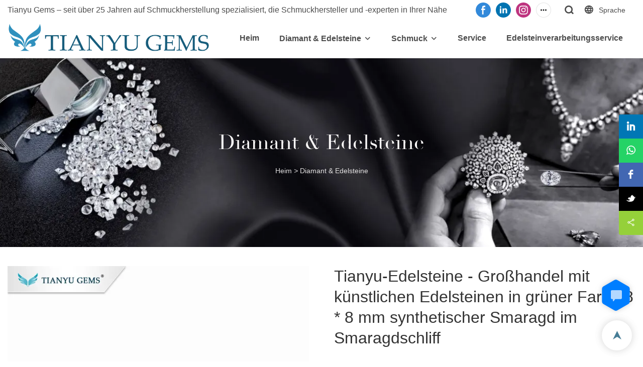

--- FILE ---
content_type: text/html; charset=UTF-8
request_url: https://www.tygems.net/de/products-detail-424695
body_size: 62017
content:
<!DOCTYPE html>
<html lang="de">
<head>
    <meta charset="UTF-8">
    <title>Großhandel mit künstlichen Edelsteinen, synthetischen Smaragden zum Verkauf - Tianyu Gems</title>
    <meta name="viewport" content="width=device-width,initial-scale=1.0,minimum-scale=1.0,maximum-scale=1.0,user-scalable=no">
    <meta http-equiv="X-UA-Compatible" content="ie=edge">
    <meta name="keywords" content="Verkauf von künstlichen Edelsteinen, synthetischen Smaragden">
    <meta name="description" content="Tianyu Gems ist der beste Diamantlieferant, spezialisiert auf den Verkauf von synthetischen Smaragden und den Großhandel mit künstlichen Edelsteinen. Fragen!">
    <meta property="og:title" content="Großhandel mit künstlichen Edelsteinen, synthetischen Smaragden zum Verkauf - Tianyu Gems" />
    <meta property="og:description" content="Tianyu Gems ist der beste Diamantlieferant, spezialisiert auf den Verkauf von synthetischen Smaragden und den Großhandel mit künstlichen Edelsteinen. Fragen!" />
    <meta property="og:url" content="https://www.tygems.net/de/products-detail-424695" />
            <meta name="imgCover" content="https://imgbd.weyesimg.com/prod/moving/img/506f5dd1ff34929417837640e8a48a7d/fcb10db7d65550798c8a300dc5040a57/ff899c6e066abdc595ec800a0ab9191a.jpg" />
        <meta property="og:image" content="https://imgbd.weyesimg.com/prod/moving/img/506f5dd1ff34929417837640e8a48a7d/fcb10db7d65550798c8a300dc5040a57/ff899c6e066abdc595ec800a0ab9191a.jpg" />
                <meta property="og:image:width" content="750">
                            <meta property="og:image:height" content="750">
                        <meta property="og:type" content="video">
        <meta property="og:video:url" content="https://www.tygems.net/de/products-detail-424695">
                    <meta property="og:video:width" content="896">
                            <meta property="og:video:height" content="504">
                <meta property="og:video:secure_url" content="https://www.tygems.net/de/products-detail-424695">
        <meta property="og:video:type" content="text/html">
        <meta property="og:video:tag" content="">
    
        <meta name="google-site-verification" content="rR1DhsrNEwKmzwSIa_TPhPzNgzJZkC7jjT3uoAiBACw" />
<meta name="yandex-verification" content="3da2b9b3310bd9c0" />
<meta name="google-site-verification" content="kNomtm99zk7C5dJuDq3LRbEbYIygmqmuR5nlxGCD7bw" />
            <meta name="csrf-ip" content="98.96.201.201">
    <meta name="csrf-token" content="kyNHxi36lVvK4wq4IMm6XD2PcvoeWNwaEWCyW2Fr">
        <meta http-equiv="x-dns-prefetch-control" content="on">
        <link rel="canonical" href="https://www.tygems.net/de/products-detail-424695" />
        <link rel="preconnect" href="https://www.tygems.net/de/products-detail-424695">
    <link rel="preconnect" href="https://img001.video2b.com">
        <link rel="preconnect" href="https://gahk.video2b.com">
    <link rel="dns-prefetch" href="https://gahk.video2b.com">
        <link rel="dns-prefetch" href="https://www.tygems.net/de/products-detail-424695">
    <link rel="dns-prefetch" href="https://img001.video2b.com">
    <link rel="dns-prefetch" href="https://www.googleadservices.com">
    <link rel="dns-prefetch" href="https://www.googletagmanager.com">
    <link rel="dns-prefetch" href="https://www.google-analytics.com">
    <link rel="dns-prefetch" href="https://www.google-analytics.com">
    <link rel="dns-prefetch" href="https://g.alicdn.com">
        <!--<link/>-->
                        <link rel="alternate" hreflang="ar" href="https://www.tygems.net/ar/products-detail-424695"/>
                    <link rel="alternate" hreflang="da" href="https://www.tygems.net/da/products-detail-424695"/>
                    <link rel="alternate" hreflang="de" href="https://www.tygems.net/de/products-detail-424695"/>
                    <link rel="alternate" hreflang="en" href="https://www.tygems.net/products-detail-424695"/>
                    <link rel="alternate" hreflang="es" href="https://www.tygems.net/es/products-detail-424695"/>
                    <link rel="alternate" hreflang="fa" href="https://www.tygems.net/fa/products-detail-424695"/>
                    <link rel="alternate" hreflang="fr" href="https://www.tygems.net/fr/products-detail-424695"/>
                    <link rel="alternate" hreflang="id" href="https://www.tygems.net/id/products-detail-424695"/>
                    <link rel="alternate" hreflang="it" href="https://www.tygems.net/it/products-detail-424695"/>
                    <link rel="alternate" hreflang="ja" href="https://www.tygems.net/ja/products-detail-424695"/>
                    <link rel="alternate" hreflang="ko" href="https://www.tygems.net/ko/products-detail-424695"/>
                    <link rel="alternate" hreflang="ms" href="https://www.tygems.net/ms/products-detail-424695"/>
                    <link rel="alternate" hreflang="nl" href="https://www.tygems.net/nl/products-detail-424695"/>
                    <link rel="alternate" hreflang="no" href="https://www.tygems.net/no/products-detail-424695"/>
                    <link rel="alternate" hreflang="pl" href="https://www.tygems.net/pl/products-detail-424695"/>
                    <link rel="alternate" hreflang="pt" href="https://www.tygems.net/pt/products-detail-424695"/>
                    <link rel="alternate" hreflang="ru" href="https://www.tygems.net/ru/products-detail-424695"/>
                    <link rel="alternate" hreflang="sv" href="https://www.tygems.net/sv/products-detail-424695"/>
                    <link rel="alternate" hreflang="th" href="https://www.tygems.net/th/products-detail-424695"/>
                    <link rel="alternate" hreflang="tl" href="https://www.tygems.net/tl/products-detail-424695"/>
                    <link rel="alternate" hreflang="vi" href="https://www.tygems.net/vi/products-detail-424695"/>
                <link rel="icon" href="https://img001.video2b.com/1251/file1641776334607.png" type="image/x-icon" />
    <link rel="shortcut icon" href="https://img001.video2b.com/1251/file1641776334607.png" type="image/x-icon" />
        <script>
        window.dataLayer = window.dataLayer || [];
        function gtag(){dataLayer.push(arguments);}
        gtag('consent', 'default', {
            'ad_storage': 'granted',
            'ad_user_data': 'granted',
            'ad_personalization': 'granted',
            'analytics_storage': 'granted'
        });
        console.log('granted_ad_storage_cookie init:','granted');
    </script>
    <script type="application/ld+json">[
    {
        "@context": "https:\/\/schema.org",
        "@type": "Organization",
        "url": "https:\/\/www.tygems.net",
        "logo": "https:\/\/img001.video2b.com\/1251\/file1641776330843.png",
        "name": "Wuzhou Tianyu Gems Co.,ltd",
        "alternateName": "Tianyu gems",
        "contactPoint": {
            "@type": "ContactPoint",
            "telephone": "(0774) 385 4396",
            "email": "tianyu@tygems.net"
        },
        "sameAs": [
            "https:\/\/www.facebook.com\/Tianyugem",
            "https:\/\/www.linkedin.com\/company\/14565986\/admin\/",
            "https:\/\/www.instagram.com\/tianyugems_diamond_factory\/",
            "https:\/\/www.youtube.com\/channel\/UC9yBpDGY4Dgtx_eZ8GBANpA",
            "https:\/\/www.tiktok.com\/@tianyugems_factory",
            "https:\/\/vk.com\/id709423083",
            "https:\/\/www.pinterest.com\/tianyugems\/"
        ]
    },
    {
        "@context": "https:\/\/schema.org",
        "@type": "VideoObject",
        "name": "Tianyu-Edelsteine \u200b\u200b- Gro\u00dfhandel mit k\u00fcnstlichen Edelsteinen in gr\u00fcner Farbe 8 * 8 mm synthetischer Smaragd im Smaragdschliff",
        "description": "Seit unserer Gr\u00fcndung haben wir die Fertigungstechnologien st\u00e4ndig verbessert. Dank dieser Technologien hat sich auch die Produktleistung stark verbessert. Es hat eine breite Anwendung und ist jetzt im Bereich der losen Edelsteine \u200b\u200bzu finden.",
        "thumbnailUrl": [
            "https:\/\/imgbd.weyesimg.com\/prod\/moving\/img\/506f5dd1ff34929417837640e8a48a7d\/fcb10db7d65550798c8a300dc5040a57\/ff899c6e066abdc595ec800a0ab9191a.jpg"
        ],
        "uploadDate": "2022-03-23T07:18:14+08:00",
        "contentUrl": "https:\/\/imgbd.weyesimg.com\/prod\/moving\/img\/506f5dd1ff34929417837640e8a48a7d\/7d0a6be73772f50deacee98aae2a3393.mp4",
        "embedUrl": "https:\/\/www.tygems.net\/de\/products-detail-424695",
        "interactionStatistic": {
            "@type": "InteractionCounter",
            "interactionType": {
                "@type": "WatchAction"
            },
            "userInteractionCount": 82
        },
        "duration": "PT12S"
    },
    {
        "@context": "https:\/\/schema.org",
        "@type": "BreadcrumbList",
        "itemListElement": [
            {
                "@type": "ListItem",
                "position": 1,
                "name": "Heim",
                "item": "https:\/\/www.tygems.net\/de"
            },
            {
                "@type": "ListItem",
                "position": 2,
                "name": "Diamant & Edelsteine",
                "item": "https:\/\/www.tygems.net\/de\/Diamond-Gems"
            }
        ]
    }
]</script>
</head>
<body class=" new_u_body  body_color_bgs body_pages_products-detail" id="html_body">
            <div id="loading" style="left: 0;top: 0;z-index: -999; position: fixed">loading</div>
    <script type="text/javascript">
        var hasInquiry = 1;
        var inquiryStyle = "1";
        var inquiryColor = "#fff";
    </script>

<!-- css start -->
    <link rel="stylesheet" href="/css/common_3.css?v=1717671614">
    <style>
         .iconfenxiang_boxs_m ul {flex-wrap: wrap;}.iconfenxiang_boxs_m li {margin-bottom: 8px;}.iconfenxiang_boxs_m .iconfenxiang_wauto {margin: 0 -6px }.iconfenxiang_boxs_m .iconfenxiang_wauto li:first-child {padding-left: 6px;}.cookie-tip {position: fixed;bottom: 0;left: 0;right: 0;z-index: 1001;background: rgba(0,0,0,.8);color:#fff;transition:.3s;display:flex;align-items: center;justify-content: center;padding:24px 9px;min-height: 80px;}.cookie-tip--hidden {opacity: 0;transform: translateY(300px) }.cookie-tip__container {flex-grow: 1;display: flex;align-items: center;width: 100%;margin: 0;}.cookie-tip__text {flex-grow: 1;margin-right: 24px;}.cookie-tip__btn {margin: -4px 5px;}.cookie-tip__flex {display: flex;justify-content: space-between;}@media (max-width:768px) {.cookie-tip__container {flex-direction:column;}.cookie-tip__text{align-self:stretch;margin:0 0 20px }}.bottom-inquiry-box {position: fixed;top: 0;left: 0;width: 100%;height: 100%;z-index: 99998;transition: .3s;}.bottom-inquiry-box--hidden {visibility: hidden;opacity: 0;}.bottom-inquiry-box__bg {position: absolute;top: 0;left: 0;width: 100%;height: 100%;background: rgba(0,0,0,.4);}.bottom-inquiry-box__form {position: absolute;background: #fff;border-radius: 16px 16px 0 0;box-shadow: 0 0 8px rgba(0,0,0,.1);top:48px;left: 0;width: 100%;bottom: 0;color: rgba(0,0,0,.8);display: flex;flex-direction: column;transition: .2s;}.bottom-inquiry-box--hidden .bottom-inquiry-box__form {transform: translateY(100%);}.bottom-inquiry-box__close {position: absolute;top: 10px;right: 10px;padding: 10px;background: transparent;outline: 0;border: 0;border-radius: 0;color: rgba(0,0,0,.8);transition: .3s;cursor: pointer;}.bottom-inquiry-box__title {font-weight: 700;font-size: 16px;margin: 16px 20px 8px;}.bottom-inquiry-box__scroll {overflow: auto;padding: 0 20px;}.bottom-inquiry-box__label {display: block;margin: 12px 0 20px;position: relative;}.bottom-inquiry-box__label--error {color: #ff4000;}.bottom-inquiry-box__input {width: 100%;display: block;padding: 9px 0;font-size: 14px;line-height: 1.5;border: 0;border-bottom: 1px solid rgba(0,0,0,.1);border-radius: 0;outline: 0;color: inherit;transition: .3s;resize: none;}.bottom-inquiry-box__input:hover,.bottom-inquiry-box__input:focus {border-color: var(--c-color);}.bottom-inquiry-box__label--error .bottom-inquiry-box__input {border-color: currentColor;}.bottom-inquiry-box__input::-webkit-input-placeholder {color: transparent;transition: .2s;}.bottom-inquiry-box__input:focus::-webkit-input-placeholder, .js-select-open .bottom-inquiry-box__input::-webkit-input-placeholder {color: rgba(0,0,0,.4);}.bottom-inquiry-box__tip {position: absolute;top: 9px;left: 0;opacity: .55;transition: .2s;transform-origin: left;}:required+.bottom-inquiry-box__tip:before {content: '*';color: #ff4000;}.bottom-inquiry-box__input:focus+.bottom-inquiry-box__tip,.bottom-inquiry-box__input--active+.bottom-inquiry-box__tip, .js-select-open .bottom-inquiry-box__tip {transform: translateY(-1.5em) scale(.85);}.bottom-inquiry-box__error {position: absolute;top: -1.5em;margin-top: 9px;right: 0;opacity: 0;visibility: hidden;transition: .2s;}.bottom-inquiry-box__label--error .bottom-inquiry-box__error {visibility: visible;opacity: 1;}.bottom-inquiry-box__attachment {color: rgba(0,0,0,.4);margin: 20px 0;}.bottom-inquiry-box__attachment-box {display: flex;}.bottom-inquiry-box__file {width: 100px;height: 100px;border: 1px dashed;position: relative;overflow: hidden;margin-top: 4px;cursor: pointer;display: flex;align-items: center;justify-content: center;margin-right: 20px;cursor: pointer;}.bottom-inquiry-box__file:before {content: '+';font-size: 40px;}.bottom-inquiry-box__file:hover {color: rgba(0,0,0,.8);}.bottom-inquiry-box__file input {opacity: 0;position: absolute;}.bottom-inquiry-box__attachment-box .attachment_ul {flex-grow: 1;}.bottom-inquiry-box__attachment-box .attachment_ul .file_txt{padding-right:140px;position:relative;overflow:hidden;text-overflow:ellipsis;white-space:nowrap;line-height:20px;max-width:100%;height:20px;display: block;}.bottom-inquiry-box__attachment-box .attachment_ul .operations{position:absolute;top:0;right:0;width:140px;padding-left:20px;}.bottom-inquiry-box__subscribe {margin-bottom: 16px;}.bottom-inquiry-box__check {vertical-align: middle;margin-right: 4px;margin-bottom: 2px;}.bottom-inquiry-box__btn {display: block;height: 36px;line-height: 36px;color: #fff;border: 0;padding: 0;border-radius: 6px;outline: 0;transition: .3s;cursor: pointer;margin: 8px 20px 16px;flex-shrink: 0;}.bottom-inquiry-box__btn:hover,.bottom-inquiry-box__btn:focus,.bottom-inquiry-box__close:hover,.bottom-inquiry-box__close:focus {opacity: .8;}.bottom-inquiry-box__btn:active,.bottom-inquiry-box__close:active {opacity: 1;}.external-chat-box {position: fixed;top: 50%;left:0;transform: translateY(-50%);width: 48px;padding: 4px 8px;background: rgba(0,0,0,.35);border-radius: 0 4px 4px 0;transition: .2s;z-index: 9999;}.external-chat-box--collapse {transform: translateY(-50%) translateX(-100%);}.external-chat-box__toggle {position: absolute;top: 50%;left: 100%;border-radius: 0 4px 4px 0;color: #fff;background: inherit;margin-top: -20px;padding: 0 4px;line-height: 40px;font-size: 14px;cursor: pointer;border: 0;outline: 0;}.external-chat-box__item {display: block;text-decoration: none;width: 32px;height: 32px;margin: 12px 0;background: center no-repeat;border-radius: 99px;transition: .3s;}.external-chat-box__item--qq {background-color: #1890ff;background-image: url(/images/chat-icons/qq.svg);background-size: 14px;}.external-chat-box__item--qq:hover,.external-chat-box__item--qq:focus {background-color: #40a9ff;}.external-chat-box__item--wechat {background-color: #46bb36;background-image: url(/images/chat-icons/wechat.svg);background-size: 17px;}.external-chat-box__item--wechat:hover,.external-chat-box__item--wechat:focus {background-color: #70ca63;}.external-chat-box__item--skype {background-color: #00aff0;background-image: url(/images/chat-icons/skype.svg);background-size: 16px;}.external-chat-box__item--skype:hover,.external-chat-box__item--skype:focus {background-color: #30c8f3;}.external-chat-box__item--whatsapp {background-color: #1dd367;background-image: url(/images/chat-icons/whatsapp.svg);background-size: 18px;}.external-chat-box__item--whatsapp:hover,.external-chat-box__item--whatsapp:focus {background-color: #44e388;}.external-chat-popup {position: fixed;top: 0;left: 0;width: 100%;height: 100%;z-index: 9999;transition: .3s;}.external-chat-popup--hidden {visibility: hidden;opacity: 0;}.external-chat-popup__bg {position: absolute;top: 0;left: 0;width: 100%;height: 100%;background: rgba(0,0,0,.4);}.external-chat-popup__dialog {width: 300px;max-width: 100%;margin: 15vh auto;padding: 30px;background: #fff;text-align: center;position: relative;border-radius: 2px;box-shadow: 0 4px 14px rgba(0,0,0,.06), 0 0 6px rgba(0,0,0,.1);transition: .2s;}.external-chat-popup--hidden .external-chat-popup__dialog {transform: translateY(-100%);}.external-chat-popup__text {font-size: 18px;margin-bottom: 20px;}
    </style>

    <!-- header style start -->
            <style>
.tem_detail_2 .product_video .top_title {  font-family: Arial,Arial,myanmar_font;}
#v61dec9530ac30 .top_subtitle p {
    line-height: 1.9vw;
}
.d-tem17-graphic .jumbotron span{ color: rgb(0, 176, 240)!important;}
.d-tem17-graphic .jumbotron p{ color: rgb(0, 176, 240)!important;}

.d-tem04-title .h2::before{background: #1f497d;}
#v6204ba07e6a5e .top_title{    margin-left: 10vw;}

#v620ca5dc49691 .container .sticky_box{width: 28% !important; text-align: center !important;}

#v620cbc770092a .container .list_con{border: 1px solid #3e9f8e;}
#v620cabd8d700d .d-tem11-graphic .tab_row .img img{width: 70px !important;}
 .rich_text_1 p{width: 70px !important;}
#v620ca5dc49691 .btn[btn-types="deep"]{border-color: rgb(0 0 0);}
#v62467edcc80ae .btn[btn-types="deep"]{    border-color: rgb(24 93 125) !important;}
#v620ca5dc49691 .btn_box{text-align: center !important;}

#v6204bc3b071e0 .container .btn{border-color: #000 !important; color: #000 !important;}
.new_u_body.body_color_bgs.body_pages_products .tem_picture_7 .picture_ul[direction="1"] .picture_li:nth-child(1){padding-right: 20px;
    border-right: 1px solid #ddd; width: 54%;    text-align: right;    padding-left: 14%;}
/*banner*/
body.new_u_body.body_color_bgs.body_pages_products #v6204b84dd0b75 .top_details{width: 26%;}
body.new_u_body.body_color_bgs.body_pages_products #v6204bc3b071e0 .top_details{width: 40%;}
.tem_banner_1 .top_title{overflow: initial;}
.tem_banner_1 .text{    top:42%;}
.tem_banner_1 .btn_box{text-align: center;}
.tem_breadcrumb_1 .text .top_title{font-weight: lighter;}
/*详情*/
body.new_u_body.body_color_bgs.body_pages_products-detail .tem_detail_3 .top_title{    text-align: center;}
body.new_u_body.body_color_bgs.body_pages_products-detail  .tem_detail_3 .img_par {  margin: 0 auto;}

body.new_u_body.body_color_bgs.body_pages_products-detail .tem_detail_3 .data_time{    text-align: center;}




body.new_u_body.body_color_bgs.body_pages_products-detail .content_detail_edit .d-tem06-templ .title{border-left: 6px solid #185d7d;    color: #185d7d;}
body.new_u_body.body_color_bgs.body_pages_products .img_par[img_par_proportion]{    border: 1px solid #eee;}
body.new_u_body.body_color_bgs.body_pages_products-detail .d-tem06-templ .faq_item .num{background: #185d7d;}
.public_lists_tem_4#v61dec979c93bf .list_row_lis{padding-left:0px; padding-right:0px;}
.public_lists_tem_4#v61deb3fe71035 .list_row_lis{padding-left:0px; padding-right:0px;}
.public_lists_tem_4#v61deb3d1d01d3 .list_row_lis{padding-left:0px; padding-right:0px;}
.public_lists_tem_4#v61deb9a04c9cb .list_row_lis{padding-left:0px; padding-right:0px;}
#v61dea25f0b95c{    border-top: 1px solid #e7eaeb;}
#v61dbd1bb90307  li.picture_li{padding-right: 33px;}
#v61de9cf657a08 .btn_box{padding-top: 40px;}

#v61dbd1bb90307 .top_describe{    margin-bottom: 0px;}
#v61dbd1bb90307 .tem_picture_2 .picture_li{padding-left: 25px;}

#v61db879877284 .title{font-weight: 600;}
#v61dcecfc23fa6 li.list_row_lis{padding-left:0px; padding-right:0px}
.public_lists_tem_4#v61dcecfc23fa6 .list_row_lis{padding-left:0px; padding-right:0px}
#v61dbec39edd9b  .top_describe{    margin-bottom: 0px;}
.tem_picture_3 .img_con{background: rgba(122,122,122,0);}
#v61dcea19089f1 [direction]{    background: #fff;}
#v61dcea1f0f44c [direction]{    background: #fff;}
.tem_picture_4 .picture_ul[direction="2"] .picture_li:nth-child(1){    padding-right: 3%;}
.tem_picture_4 .picture_con .img_list.swiper-container .swiper-pagination{    display: none !important;}
.tem01_copyright{border-top: 1px solid rgba(255,255,255,.2);}
.public_lists_tem_1 .con li .text .title{font-weight: 600;}
.public_lists_tem_5 .con li .text .title{font-weight: 600;}
.public_lists_tem_5 .list_box{padding: 50px;
    box-shadow: 0px 0px 10px 0px rgb(144 144 144 / 0%);
    border: 1px solid rgba(153, 191, 204, 0.3); border-radius: 0px;}
.public_lists_tem_5 .con li .text .describe{-webkit-line-clamp: 3;}
#v657bb70518a89 li .title{font-weight:600;}
.public_lists_tem_1 .con li .text .describe{line-height:1.9;}

@media (max-width:1200px){
#v625926954251f  .top_text{top: 54%;}
#v625926954251f  .top_subtitle *{color: #000!important; font-size:48px !important; }
#v625926954251f .top_title.title *{color: #000!important; font-size:16px !important;         line-height: 1.75!important; }


}



@media (min-width: 1200px) {
#v657ac6585d57f.public_lists_tem_1 .top_text {   margin-bottom: 3vw !important;}
#v657acf3ea2e2c .img_par img {width: 80% !important; margin: auto!important;}
#v657acf3ea2e2c.tem_picture_1 .top_subtitle{  padding-left: 7vw; padding-right: 7vw;}
#v657acf3ea2e2c.tem_picture_1 .top_describe{  padding-left: 8vw; padding-right: 8vw;}
.public_inquiry_tem_1 .top_details{  padding-left: 10vw; padding-right: 10vw;}
#v657bb6ec25bbe.tem_title_1 .top_details {  padding-left: 10vw; padding-right: 10vw;}
#v657ad788be99b.public_lists_tem_1 .top_details {  padding-left: 10vw; padding-right: 10vw;}
#v657ba7a990372.tem_picture_1 .picture_li:nth-child(1){padding-right:0 !important;}
#v657ba7a990372.tem_picture_1 .picture_li:nth-child(2){padding-left:4vw !important;}
#v657ba7526bfd5.tem_picture_1 .picture_li:nth-child(1){padding-left:0 !important;}
#v657ba7526bfd5.tem_picture_1 .picture_li:nth-child(2){padding-right:4vw !important;}


.public_lists_tem_2 .con li .text .describe{    -webkit-line-clamp: inherit;}
#v6204a6704a377 .list_row_li{padding-left: 0px;    padding-right: 0px;}
#v6204a6704a377 .container{padding-left: 0px;    padding-right: 0px;}
#v62047ff22c1ad .list_row_li{padding-left: 0px;    padding-right: 0px;}
#v62047ff22c1ad .container{padding-left: 0px;    padding-right: 0px;}
#v6204a421b71da .list_row_li{padding-left: 0px;    padding-right: 0px;}
#v6204a421b71da .container{padding-left: 0px;    padding-right: 0px;}
#v6204a6704a377 .con li .text{width: 40%;    position: absolute;    top: 60%;    left: 12%;}
#v6204a6704a377 .con li .text .describe{-webkit-line-clamp: inherit;}
#v62047ff22c1ad .con li .text{width: 40%;    position: absolute;    top: 58%;    left: 12%;}
#v62047ff22c1ad .con li .text .describe{-webkit-line-clamp: inherit;}
#v6204a421b71da .con li .text{width: 50%;    position: absolute;    top: 55%;    left: 12%;}
#v6204a421b71da .con li .text .describe{-webkit-line-clamp: inherit;}

}


@media (max-width: 1440px){
#v6204bc3b071e0{margin-left:0vw;    margin-right: 0vw;}
.tem_banner_1 .text{    top: 39%;}
}


@media (max-width: 1366px){
#v6204ba07e6a5e .top_title{    margin-left: 13vw;}
#v62047ff22c1ad .con li .text{top: 56%;left: 10%;}
#v6204b77b5a3d4 .container{    padding-left: 8vw;    padding-right: 8vw;}
.tem_banner_1 .text{    top: 38%;}
#v61db87987727d .top_title div:nth-child(3) span {font-size: 60px!important;}
#v61db87987727d span strong{font-size: 24px!important;}
}
@media (max-width: 1024px){
body.new_u_body.body_color_bgs.body_pages_pages .tem_banner_2 .top_title *{color: #fff!important; font-size:12px !important;}
#v625926954251f  .top_subtitle *{color: #000!important; font-size:22px !important; }
#v625926954251f .top_title.title *{color: #000!important; font-size:14px !important;}

.new_u_body.body_color_bgs.body_pages_products .tem_picture_7 .picture_ul[direction="1"] .picture_li:nth-child(1){padding-right: 20px;
    border-right: 0px solid #ddd; width: 100%;    text-align: left;    padding-left: 3%;}
.public_lists_tem_2 .con li .text .describe{    -webkit-line-clamp: inherit;}
.new_u_body .title *{color: rgba(44, 44, 44, 1)!important;}
.new_u_body .describe *{color: rgba(44, 44, 44, 1)!important;}
#v61dbf0b96e9ad .top_details{      padding-left: 50% !important;}
#v61dbf0b96e9ad .top_details span{text-shadow: 1px 2px 1px #fff;}
.tem_banner_1 .text{    top: 35%;}
}
@media (max-width: 768px){
#v657ba4c18bcb1.tem_picture_1 .top_title { width: 50%;}
#v657ba4c18bcb1.tem_picture_1 .top_describe {  width: 60%;}

#v6204ba07e6a5e .top_title{    margin-left:0vw;}
#v620ca5dc49691 .top_details, #v620ca5dc49691 .top_title{text-shadow: 1px 1px 1px #000;}
#v6204ba07e6a5e .top_describe, #v6204b77b5a3d4 .top_details, #v6204b77b5a3d4 .top_title{text-shadow: 1px 1px 1px #fff;}
.tem_banner_1 .text{    top: 30%;}
#v61db87987727d .top_title div:nth-child(3) span {display:none;}
}
@media (max-width: 425px){
#v625926954251f  .top_subtitle *{color: #000!important; font-size:18px !important; }
#v625926954251f .top_title.title *{color: #000!important; font-size:12px !important;}

#v620cabd8d700d{padding-top: 0vw!important;    padding-bottom:0vw!important;}
#v620cabd8d700d .content-section{padding-top: 0vw!important;   padding-bottom: 0vw!important;}
#v620ca5dc49691 .container .sticky_box{width: 80% !important; text-align: center !important;}
.d-tem11-graphic .tab_row .img{   width: 16%!important;    max-width: none;   }
#v620cabd8d700d .d-tem11-graphic .tab_row .img img{width: 30px !important;}
 .rich_text_1 p{width: 30px !important; font-size:12px !important;}
 .rich_text_1 p span{font-size:12px !important;}
.new_u_body .describe *{color: rgba(44, 44, 44, 1)!important;}
.tem_banner_1 .text{    top: 45%;}
#v61db87987727d .top_title div:nth-child(3) span {display:none;}
#v61dec9530ac30 .top_subtitle p{    line-height: 4.5vw;}
.tem_banner_1 .btn_box{display: none;}
#v61db87987727d .top_describe{display: none;}
#v61de9cf657a08 .btn_box{    padding-top: 18px;}
}
@media (max-width:375px){
#v625926954251f  .top_text{top: 54%;}
#v625926954251f  .top_subtitle *{color: #000!important; font-size:16px !important; }
#v625926954251f .top_title.title *{color: #000!important; font-size:10px !important;         line-height: 1!important; width: 100%;}


}



@media (max-width:320px){
#v625926954251f  .top_text{top: 54%;}
#v625926954251f  .top_subtitle *{color: #000!important; font-size:16px !important; }
#v625926954251f .top_title.title *{color: #000!important; font-size:10px !important;         line-height: 1!important; width: 100%;}


}

/*评分优化start*/
@media (min-width: 1024px) {
    #v61db87987727d{min-height: 359.83px;max-height:363.83px;}
    #v61db879877284 .list_row_ul .list_row_li .img_par{min-height:180.8px;}
}
@media (min-width: 1280px) {
    #v61db87987727d{min-height: 450.39px;max-height:454.39px;}
    #v61db879877284 .list_row_ul .list_row_li .img_par{min-height:232px;}
}
@media (min-width: 1400px) {
    #v61db87987727d{min-height: 492.69px;max-height:496.69px;}
    #v61db879877284 .list_row_ul .list_row_li .img_par{min-height:256px;}
}
@media (min-width: 1920px) {
    #v61db87987727d{min-height: 676.44px;max-height:679.44px;}
    #v61db879877284 .list_row_ul .list_row_li .img_par{min-height:360px;}
}
@media (min-width: 2560px) {
    #v61db87987727d{min-height: 902.58px;max-height:906.58px;}
    #v61db879877284 .list_row_ul .list_row_li .img_par{min-height:488px;}
}

@media screen and (max-width: 700px) { 
    #v61db87987727d{min-height: 245px;max-height:249px;}
    #v61db879877284 .list_row_ul .list_row_li .img_par{min-height:323px;}
}
@media screen and (max-width: 600px) { 
    #v61db87987727d{min-height: 209.72px;max-height:213.72px;}
    #v61db879877284 .list_row_ul .list_row_li .img_par{min-height:273px;}
}
@media screen and (max-width: 540px) { 
    #v61db87987727d{min-height: 188.55px;max-height:192.55px;}
    #v61db879877284 .list_row_ul .list_row_li .img_par{min-height:243px;}
}
@media screen and (max-width: 450px) { 
    #v61db87987727d{min-height: 156.78px;max-height:160.78px;}
    #v61db879877284 .list_row_ul .list_row_li .img_par{min-height:418px;}
}
@media screen and (max-width: 410px) { 
    #v61db87987727d{min-height: 142.67px;max-height:146.67px;}
    #v61db879877284 .list_row_ul .list_row_li .img_par{min-height:378px;}
}
@media screen and (max-width: 375px) { 
    #v61db87987727d{min-height: 130.31px;max-height:134.31px;}
    #v61db879877284 .list_row_ul .list_row_li .img_par{min-height:343px;}
}
@media screen and (max-width: 280px) { 
    #v61db87987727d{min-height: 96.8px;max-height:100.8px;}
    #v61db879877284 .list_row_ul .list_row_li .img_par{min-height:248px;}
}
/*评分优化end*/


</style>
<!-- Hotjar Tracking Code for https://www.tygems.net/ --> <script> (function(h,o,t,j,a,r){ h.hj=h.hj||function(){(h.hj.q=h.hj.q||[]).push(arguments)}; h._hjSettings={hjid:3745848,hjsv:6}; a=o.getElementsByTagName('head')[0]; r=o.createElement('script');r.async=1; r.src=t+h._hjSettings.hjid+j+h._hjSettings.hjsv; a.appendChild(r); })(window,document,'https://static.hotjar.com/c/hotjar-','.js?sv='); </script>
        <!-- header style end -->
    
        <style link-color-css>:root {--c-color:#ff5100;--c-line-height:1.4;--c-font-size:14px;}a:hover,.font-color-a a,.font-color-a a:hover,.font-color,.font-color-hover:hover,.font-color-before:before,.font-color-hover-before:hover:before,.font-color-after:after,.font-color-hover-after:hover:after{color:var(--c-color)!important}.border_color,.border-color,.btn-primary:focus,.btn-primary,.btn-primary:hover,.border-color-a a,.border-color-a a:hover,.border-color-hover:hover,.border-color-before:before,.border-color-hover-before:hover:before,.border-color-after:after,.border-color-hover-after:hover:after{border-color:var(--c-color)!important;}.bg-color,.btn-primary,.btn-primary:hover,.bg-color-a a,.bg-color-a a:hover,.bg-color-hover:hover,.bg-color-before:before,.bg-color-hover-before:hover:before,.bg-color-after:after,.bg-color-hover-after:hover:after{background-color:var(--c-color)!important}.bg-color-h a{color:var(--c-color)!important}.bg-color-h a:hover{background-color:var(--c-color)!important;color:#fff !important;}.swiper-pagination-bullet:hover,.swiper-pagination-bullet-active{background-color:var(--c-color)!important}.btn-bg:hover,.tem-btn-1,.tem-btn-2,.tem-btn-3,.tem-btn-4,.tem-btn-5,.tem-btn-6,.tem-btn-7,.tem-btn-8,.tem-btn-9{color:var(--c-color)!important}.btn-bg,.tem-btn-1,.tem-btn-2,.tem-btn-3,.tem-btn-4,.tem-btn-5,.tem-btn-6,.tem-btn-7,.tem-btn-8,.tem-btn-9,.tem01-page .pagination>.active>a,.tem01-page .pagination>.active>span,.tem01-page .pagination>.active>a:hover,.tem01-page .pagination>.active>span:hover,.tem01-page .pagination>.active>a:focus,.tem01-page .pagination>.active>span:focus{border-color:var(--c-color)}.btn-bg,.btn-bg:hover,.tem-btn-3:before,.tem-btn-4:before,.tem-btn-5:before,.tem-btn-6:before,.tem-btn-7:before,.tem-btn-7:after,.tem-btn-8:before,.tem-btn-8:after,.tem-btn-9:before,.tem-btn-9:after,.tem01-page .pagination>.active>a,.tem01-page .pagination>.active>span,.tem01-page .pagination>.active>a:hover,.tem01-page .pagination>.active>span:hover,.tem01-page .pagination>.active>a:focus,.tem01-page .pagination>.active>span:focus{background-color:var(--c-color)}.tem-btn-1,.tem-btn-2{background:-webkit-linear-gradient(left,var(--c-color),var(--c-color)) no-repeat;background:linear-gradient(to right,var(--c-color),var(--c-color)) no-repeat}.tem-btn-1:hover,.tem-btn-2:hover,.tem-btn-3:hover,.tem-btn-4:hover,.tem-btn-5:hover,.tem-btn-6:hover,.tem-btn-7:hover,.tem-btn-8:hover,.tem-btn-9:hover,.tem01-page .pagination>.active>a,.tem01-page .pagination>.active>span,.tem01-page .pagination>.active>a:hover,.tem01-page .pagination>.active>span:hover,.tem01-page .pagination>.active>a:focus,.tem01-page .pagination>.active>span:focus{color:#FFF}.btn-bg:hover{border-color:#FFF}.swiper-container .swiper-pagination-bullet{background:#bbb;opacity:.5;}.swiper-pagination-bullet-active{opacity:1!important;}[playback_mode="current"]+.video_js_play_btn{z-index: 24!important}[playback_mode="global"]+.video_js_play_btn{z-index: 24!important}[playback_mode="popup"]+.video_js_play_btn{z-index: 24!important}[playback_mode="current"]~.prism-player{z-index: 24!important}[playback_mode="global"]~.prism-player{z-index: 24!important}[playback_mode="popup"]~.prism-player{z-index: 24!important}</style><style>:root{--c-color:#185D7D}.container{max-width:1440px}.top_title,.title{font-family:didot,Arial,myanmar_font}body,html,.body_color_bgs{font-family:Arial,Arial,myanmar_font}:root {                --btn-style-deep:solid;--btn-color-deep:#fff;--btn-bg-color-deep:var(--c-color);--btn-border-color-deep:var(--c-color);--btn-radius-deep:30px;--btn-width-deep:1px;                --btn-style-shallow:solid;--btn-color-shallow:var(--c-color);--btn-bg-color-shallow:#fff;--btn-border-color-shallow:#fff;--btn-radius-shallow:30px;--btn-width-shallow:1px;                }.btn[btn-types="shallow"]{color:rgba(255, 255, 255, 1);font-size:14px;border-color:rgba(0,0,0,0);border-style:solid;border-width:1px;background-color:rgba(24, 93, 125, 1);border-top-left-radius:0px;border-top-right-radius:0px;border-bottom-left-radius:0px;border-bottom-right-radius:0px;}.btn[btn-types="deep"]{color:rgba(255, 255, 255, 1);font-size:14px;border-color:rgba(255, 255, 255, 1);border-style:solid;border-width:1px;background-color:rgba(0,0,0,0);border-top-left-radius:0px;border-top-right-radius:0px;border-bottom-left-radius:0px;border-bottom-right-radius:0px;}:root {                --inp-style-deep:solid;--inp-color-deep:var(--c-color);--inp-bg-color-deep:transparent;--inp-border-color-deep:var(--c-color);--inp-radius-deep:0;--inp-width-deep:0 0 1px 0;                --inp-style-shallow:solid;--inp-color-shallow:#fff;--inp-bg-color-shallow:transparent;--inp-border-color-shallow:#fff;--inp-radius-shallow:0;--inp-width-shallow:0 0 1px 0;                }.form_inp[inp-types="shallow"]{color:rgba(0, 0, 0, 1);font-size:14px;border-color:rgba(153, 191, 204, 0.6);border-style:solid;border-width:1px;background-color:rgba(251, 251, 251, 1);border-top-left-radius:0px;border-top-right-radius:0px;border-bottom-left-radius:0px;border-bottom-right-radius:0px;}.form_inp[inp-types="deep"]{color:#FFFFFF;font-size:14px;border-color:#ff5100;border-style:solid;border-width:1px;background-color:#ff5100;border-top-left-radius:0px;border-top-right-radius:0px;border-bottom-left-radius:0px;border-bottom-right-radius:0px;}.share_fun_box{display:block;}.share_fun_box2 ul li[data-network="share"]{display:block;}[direction]{align-items:stretch;}.there_video_icons{background-image:url(/images/video_play_1.png);}.there_video_icons{opacity:1;}</style><style mos-id="v61db8798772ac">.tem01_copyright{text-align:center;padding-top:10px;padding-bottom:10px;border-top:1px solid rgba(144,144,144,.2);}#v61db8798772ac{background-color:rgba(23, 24, 24, 1);color:rgba(255, 255, 255, 0.6);text-align:center;}#v61db8798772ac .container{}</style>    <style mos-id="v6570263d25e38">    .flex {display: flex; align-items: center; justify-content: start;}    .tem_footer_section_03 {padding: 20px 0; background: #000; color: #fff;}    .tem_footer_03 {position: relative;}    .tem_footer_03 .mt10 {margin-top: 10px;}    /* .tem_footer_03 .iconfenxiang_wauto {justify-content: center;} */    .tem_footer_03 .iconfenxiang_boxs_m{padding-bottom: 20px;}    .tem_footer_03 .iconfenxiang_boxs_m .go_fast {color: inherit;}    .tem_footer_03 .footer_li {flex: 1; padding-right: 90px; position: relative;}    .tem_footer_03 .footer_li:last-child {padding-right: 0;}    .tem_footer_03 .li_head {font-size: 16px; font-weight: bold; margin-bottom: 10px;}    .tem_footer_03 .con_ul {font-size: 14px; line-height: 26px;}    .tem_footer_03 .con_ul a {display: initial;}    .tem_footer_03 .logo {height: 60px; line-height: 60px; min-width: 200px; padding-right: 40px; font-size: 0;}    .tem_footer_03 .logo a {width: 100%; height: 100%; display: block;}    .tem_footer_03 .logo img {max-height: 100%; display: inline-block; vertical-align: middle;}    /* .tem_footer_03 .logo img:hover{border:2px solid transparent;border-image: url(/images/border-bg.png) 2 2 round;} */    .tem_footer_03 .iconfenxiang_boxs {display: none; padding-right: 10px;}    .tem_footer_03 .sitemap {        font-size: 14px;        letter-spacing: 0;        font-weight: 400;    }    .tem_footer_03 .sitemap-line {        display: inline-block;        width: 1px;        height: 16px;        background-color: rgba(216,216,216,.5);        margin: 0 8px;    }    @media (min-width: 768px){      /* .tem_footer_03 .iconfenxiang_boxs_m {display: none !important;} */      .tem_footer_03 .footer_ul {display: flex; align-items: start; flex-wrap: wrap;}      .tem_footer_03 .sitemap-box {display: none;}    }    @media (max-width: 770px){      .tem_footer_03 .footer_ul {display: none !important;}    }    #v6570263d25e38{background-color:rgba(23, 24, 24, 1);color:rgba(255, 255, 255, 0.7);padding-top:4vw;padding-bottom:4vw;}#v6570263d25e38 .container{}  </style>              <style mos-id="v61dec9530ac39">    .public_lists_tem_3{position:relative;}    .public_lists_tem_3 .top_text{position:relative;}    .public_lists_tem_3 .top_title{margin-bottom:16px;}    .public_lists_tem_3 .top_details{margin-bottom:40px;}    .public_lists_tem_3 .con{position:relative;overflow:hidden;}    .public_lists_tem_3 .con li .text{padding:20px 0px 10px;}    .public_lists_tem_3 .con li .text .title{display:block;margin-bottom:10px;overflow: hidden;text-overflow: ellipsis;-webkit-line-clamp: 2;display: -webkit-box;-webkit-box-orient: vertical;}    .public_lists_tem_3 .con li .text .describe{overflow: hidden;text-overflow: ellipsis;-webkit-line-clamp: 2;display: -webkit-box;-webkit-box-orient: vertical;}    .public_lists_tem_3 .con li .text a{color:inherit!important;}    .public_lists_tem_3 .href_id_a{position: absolute;left:0;top:0;width:100%;height:100%;z-index:22;}        .public_lists_tem_3 .left_icon,    .public_lists_tem_3 .right_icon{position: absolute;top:50%;width:30px;height:66px;margin-top:-33px;z-index:9;color:#fff;line-height:66px;text-align:center;font-size:22px;cursor:pointer;display:none;}    .public_lists_tem_3 .left_icon{left:0;}    .public_lists_tem_3 .right_icon{right:0;}    .public_lists_tem_3 .left_icon.swiper-button-disabled,    .public_lists_tem_3 .right_icon.swiper-button-disabled{opacity:.4;cursor:no-drop;}    .public_lists_tem_3 .swiper-pagination{display:none;}    .public_lists_tem_3 .img_par[img_text_align="1"] img{margin:auto 0 0 0;}    .public_lists_tem_3 .img_par[img_text_align="2"] img{margin:auto;}    .public_lists_tem_3 .img_par[img_text_align="3"] img{margin:0 0 0 auto;}    .public_lists_tem_3 .img_par[img_type="1"] img{width:auto;display:block;}    .public_lists_tem_3 .img_par[img_type="2"]{padding-bottom:56.25%;position:relative;}    .public_lists_tem_3 .img_par[img_type="3"]{padding-bottom:100%;position:relative;}    .public_lists_tem_3 .img_par[img_type="2"] img,    .public_lists_tem_3 .img_par[img_type="3"] img{position:absolute;left:0;top:0;width:100%;height:100%;object-fit:contain;}    .public_lists_tem_3 .con.swiper-container-horizontal .swiper-pagination{bottom:0;}    .prism-player .x5-top-left{object-position: initial !important;}    .public_lists_tem_3 a:hover .title,.public_lists_tem_3 a:hover .describe {color: inherit!important;}    @media (max-width:768px){    .public_lists_tem_3 .top_title{margin-bottom:10px;}    .public_lists_tem_3 .top_details{margin-bottom:20px;}    .public_lists_tem_3 .con li{max-width:none;width:50%;margin-bottom:20px;}    .public_lists_tem_3 .con li:last-child{margin-bottom:0;}    .public_lists_tem_3 .con li .text{padding:15px 10px 10px;}    .public_lists_tem_3 .con.swiper-container-horizontal{padding-bottom:10px;}    .public_lists_tem_3 .con.swiper-container-horizontal .swiper-pagination{display:block;bottom:0;}    }    #v61dec9530ac39{text-align:center;}#v61dec9530ac39 .container{}    </style>                <style mos-id="v61dec979c93bf">    .public_lists_tem_4{position:relative;}    .public_lists_tem_4 .top_text{position:relative;}    .public_lists_tem_4 .top_title{margin-bottom:16px;}    .public_lists_tem_4 .top_details{margin-bottom:40px;}    .public_lists_tem_4 .con{position:relative;overflow:hidden;display:flex;width:100%;}    .public_lists_tem_4 .con li .text{padding:10px 0px 10px;width:100%;display: block;}    .public_lists_tem_4 .con li .text .title{display:block;margin-bottom:10px;overflow: hidden;text-overflow: ellipsis;-webkit-line-clamp: 2;display: -webkit-box;-webkit-box-orient: vertical;}    .public_lists_tem_4 .con li .text .describe{overflow: hidden;text-overflow: ellipsis;-webkit-line-clamp: 2;display: -webkit-box;-webkit-box-orient: vertical;}    .public_lists_tem_4 .href_id_a{position: absolute;left:0;top:0;width:100%;height:100%;z-index:22;}    .public_lists_tem_4 .img_par,    .public_lists_tem_4 img{display:block;width:100%;}    .public_lists_tem_4 img {border: 0;}    .public_lists_tem_4 .list_row_ul{display:flex;flex-direction:row;flex-wrap:nowrap;}    .public_lists_tem_4#v61dec979c93bf .list_row_lis{width:auto;    width:400px;        padding-left:10px;padding-right:10px;}    .public_lists_tem_4 a:hover .title,.public_lists_tem_4 a:hover .describe {color: inherit!important;}    @media (min-width:768px){    .public_lists_tem_4 [direction]{display:flex;flex-direction:column;}    .public_lists_tem_4 [direction="3"]{flex-direction:column-reverse;}    .public_lists_tem_4 [direction="4"]{flex-direction:column;}    }    @media (max-width:768px){    .public_lists_tem_4 .top_title{margin-bottom:10px;}    .public_lists_tem_4 .top_details{margin-bottom:20px;}    .public_lists_tem_4 .con li .text{padding:10px;}    }    #v61dec979c93bf{text-align:center;margin-top:0vw;margin-bottom:0vw;margin-left:0vw;margin-right:0vw;padding-top:0vw;padding-bottom:0vw;}#v61dec979c93bf .container{max-width:100%;padding-left:0vw;padding-right:0vw;}    </style>                <style mos-id="v61dec9770ae9a">    .public_inquiry_tem_1{position:relative;color:#fff;}    .public_inquiry_tem_1 .top_text{position:relative;}    .public_inquiry_tem_1 .top_title{margin-bottom:16px;}    .public_inquiry_tem_1 .top_details{margin-bottom:40px;}    .public_inquiry_tem_1 .con{position:relative;overflow:hidden;}    @media (max-width:768px){    .public_inquiry_tem_1 .top_title{margin-bottom:10px;}    .public_inquiry_tem_1 .top_details{margin-bottom:20px;}    }    .public_inquiry_tem_1 input.enquiry_inp_placeholder::-webkit-input-placeholder,    .public_inquiry_tem_1 textarea.enquiry_inp_placeholder::-webkit-input-placeholder {color:transparent;font-size:12px;}    .public_inquiry_tem_1 input.enquiry_inp_placeholder:-moz-placeholder,    .public_inquiry_tem_1 textarea.enquiry_inp_placeholder:-moz-placeholder {color:transparent;font-size:12px;}    .public_inquiry_tem_1 input.enquiry_inp_placeholder::-moz-placeholder,    .public_inquiry_tem_1 textarea.enquiry_inp_placeholder::-moz-placeholder {color:transparent;font-size:12px;}    .public_inquiry_tem_1 input.enquiry_inp_placeholder:-ms-input-placeholder,    .public_inquiry_tem_1 textarea.enquiry_inp_placeholder:-ms-input-placeholder {color:transparent;font-size:12px;}    .public_inquiry_tem_1 input.enquiry_inp_placeholder:focus::-webkit-input-placeholder,    .public_inquiry_tem_1 textarea.enquiry_inp_placeholder:focus::-webkit-input-placeholder,    .public_inquiry_tem_1 textarea.enquiry_inp_placeholder:focus::-webkit-input-placeholder,    .public_inquiry_tem_1 .js-select-open input.enquiry_inp_placeholder::-webkit-input-placeholder,    .public_inquiry_tem_1 .js-select-open textarea.enquiry_inp_placeholder::-webkit-input-placeholder {color:inherit;opacity:.6;}    .public_inquiry_tem_1 input.enquiry_inp_placeholder:focus:-moz-placeholder,    .public_inquiry_tem_1 textarea.enquiry_inp_placeholder:focus:-moz-placeholder,    .public_inquiry_tem_1 .js-select-open input.enquiry_inp_placeholder:-moz-placeholderr,    .public_inquiry_tem_1 .js-select-open textarea.enquiry_inp_placeholder:-moz-placeholder {color:inherit;opacity:.6;}    .public_inquiry_tem_1 input.enquiry_inp_placeholder:focus::-moz-placeholder,    .public_inquiry_tem_1 textarea.enquiry_inp_placeholder:focus::-moz-placeholder,    .public_inquiry_tem_1 .js-select-open input.enquiry_inp_placeholder::-moz-placeholderr,    .public_inquiry_tem_1 .js-select-open textarea.enquiry_inp_placeholder::-moz-placeholder {color:inherit;opacity:.6;}    .public_inquiry_tem_1 .js-select-open .enquiry_inp_placeholder:-ms-input-placeholder {color:inherit;opacity:.6;}    .public_inquiry_tem_1 .enquiry_box{position:relative;}    .public_inquiry_tem_1 .enquiry_box .row_small{margin-left:-10px;margin-right:-10px;overflow:hidden;}    .public_inquiry_tem_1 .enquiry_box .row_small li{padding-left:10px;padding-right:10px;width:50%;float: left;margin-bottom:15px;}    .public_inquiry_tem_1 .enquiry_box .row_small .li-fill{width: 100%;}    .public_inquiry_tem_1 .enquiry_box .enquiry_label{padding:24px 8px 8px;display:block;position:relative;user-select:none}    .public_inquiry_tem_1 .enquiry_box .enquiry_inp{background:0 0;border:none;outline:0;color:inherit;height:20px;display:block;width:100%;font-size:inherit;box-shadow:none}    .public_inquiry_tem_1 .enquiry_box textarea.enquiry_inp{height:auto;resize:none}    .public_inquiry_tem_1 .enquiry_box .required_span{position:absolute;height:20px;line-height:20px;left:8px;top:15px;display:block;pointer-events:none;transition:.1s;opacity:.8;font-size:14px;}    .public_inquiry_tem_1 .enquiry_box .enquiry_inp:focus+.required_span,.public_inquiry_tem_1 .enquiry_box .enquiry_label.js-select-open .required_span{top:4px;font-size:12px;}    .public_inquiry_tem_1 .enquiry_box .enquiry_inp[required]+.required_span::before{content:"*";color:red}    .public_inquiry_tem_1 .enquiry_box .enquiry_label.active .required_span{top:4px;opacity:.6;font-size:12px;}    .public_inquiry_tem_1 .enquiry_box .enquiry_btn_box{text-align:center;padding:20px 0;}    .public_inquiry_tem_1 .enquiry_box .enquiry_btn_box .read_more_a{background:0 0}    .public_inquiry_tem_1 .enquiry_box .required_tips{margin:0;position:absolute;right:20px;top:0;font-size:12px;display:none;pointer-events:none;padding:0 8px;}    .public_inquiry_tem_1 .enquiry_box .enquiry_label.errors .required_tips{display:block}    .public_inquiry_tem_1 .enquiry_box .enquiry_label.errors{border-color:#d90000;color:#d90000;}    @media (max-width:1024px){    .public_inquiry_tem_1 .enquiry_box .enquiry_btn_box{padding:20px 0}    .public_inquiry_tem_1 .enquiry_box .enquiry_btn_box .read_more_a{width:100%}    }    @media (max-width:768px){    .public_inquiry_tem_1 .enquiry_box .row_small li{width:100%;}    }    #v61dec9770ae9a{background-position:0% 0%;background-color:rgba(251, 251, 251, 1);color:rgba(0, 0, 0, 1);text-align:center;padding-top:3vw;padding-bottom:3vw;}#v61dec9770ae9a .container{}#v61dec9770ae9a .btn_box{text-align:center}    </style>                <style mos-id="v64ca2156c2646">    .public_lists_tem_2{position:relative;}    .public_lists_tem_2 .top_text{position:relative;}    .public_lists_tem_2 .top_title{margin-bottom:16px;}    .public_lists_tem_2 .top_details{margin-bottom:40px;}    .public_lists_tem_2 .con{position:relative;overflow:hidden;}    .public_lists_tem_2 .con li .text{padding:20px 0px 10px;width:100%;display: block;}    .public_lists_tem_2 .con li .text .title{display:block;margin-bottom:10px;overflow: hidden;text-overflow: ellipsis;-webkit-line-clamp: 2;display: -webkit-box;-webkit-box-orient: vertical;}    .public_lists_tem_2 .con li .text .describe{overflow: hidden;text-overflow: ellipsis;-webkit-line-clamp: 2;display: -webkit-box;-webkit-box-orient: vertical;}    .public_lists_tem_2 .href_id_a{position: absolute;left:0;top:0;width:100%;height:100%;z-index:22;}    .public_lists_tem_2 .left_icon,    .public_lists_tem_2 .right_icon{position: absolute;top:50%;width:30px;height:66px;margin-top:-33px;z-index:9;color:#fff;line-height:66px;text-align:center;font-size:22px;cursor:pointer;display:none;}    .public_lists_tem_2 .left_icon{left:0;}    .public_lists_tem_2 .right_icon{right:0;}    .public_lists_tem_2 .left_icon.swiper-button-disabled,    .public_lists_tem_2 .right_icon.swiper-button-disabled{opacity:.4;cursor:no-drop;}    .public_lists_tem_2 .swiper-pagination{display:none;}    .public_lists_tem_2 .img_par{width:100%;}    .public_lists_tem_2 img{border:0}    .public_lists_tem_2 .img_par[img_text_align="1"] img{margin:auto 0 0 0;}    .public_lists_tem_2 .img_par[img_text_align="2"] img{margin:auto;}    .public_lists_tem_2 .img_par[img_text_align="3"] img{margin:0 0 0 auto;}    .public_lists_tem_2 .img_par[img_type="1"] img{width:auto;display:block;}    .public_lists_tem_2 .img_par[img_type="2"]{padding-bottom:56.25%;position:relative;}    .public_lists_tem_2 .img_par[img_type="3"]{padding-bottom:100%;position:relative;}    .public_lists_tem_2 .img_par[img_type="2"] img,    .public_lists_tem_2 .img_par[img_type="3"] img{position:absolute;left:0;top:0;width:100%;height:100%;object-fit:contain;}    .public_lists_tem_2 .con.swiper-container-horizontal .swiper-pagination{bottom:0;}    .prism-player .x5-top-left{object-position: initial !important;}    .public_lists_tem_2 a:hover .title,.public_lists_tem_2 a:hover .describe {color: inherit!important;}    @media (min-width:768px){    .public_lists_tem_2 [direction]{display:flex;flex-direction:column;}    .public_lists_tem_2 [direction="3"]{flex-direction:column-reverse;}    .public_lists_tem_2 [direction="4"]{flex-direction:column;}    }    @media (max-width:768px){    .public_lists_tem_2 .top_title{margin-bottom:10px;}    .public_lists_tem_2 .top_details{margin-bottom:20px;}    .public_lists_tem_2 .con ul{margin-bottom:-20px;}    .public_lists_tem_2 .con li{max-width:none;margin-bottom:20px;}    .public_lists_tem_2 .con li .text{padding:15px 10px 10px;}    .public_lists_tem_2 .con.swiper-container-horizontal{padding-bottom:10px;}    .public_lists_tem_2 .con.swiper-container-horizontal .swiper-pagination{display:block;bottom:0;}    }    #v64ca2156c2646{text-align:left;padding-top:0vw;padding-bottom:4vw;}#v64ca2156c2646 .container{max-width:100%;}#v64ca2156c2646 li .title{font-size:18px}    </style>                <style mos-id="v61dec9530ac32">    .detail_description_1 .content_detail_edit{padding:0;}    .detail_description_1 .content_detail_edit .cons_box{padding:0;}    .detail_description_1 .description_tab_box_wrapper{margin-bottom:25px;}    .detail_description_1 .description_tab_box{border-bottom:1px solid #ECECEC;display: flex;font-size:16px;margin-bottom:5px;}    .detail_description_1 .detail_tabbox_item{padding:4px 40px;border-bottom:2px solid transparent;margin-bottom:-1px;cursor:pointer;margin-right:0px;width: 280px;text-align: center;overflow: hidden;white-space: nowrap;text-overflow: ellipsis;}    .detail_description_1 .content_detail_edit .cons_box.show{display:block!important;margin-top:-20px;}    .detail_description_1 .content_detail_edit a img{cursor: pointer;}    .detail_description_1 .content_detail_edit img{cursor: zoom-in;}    .detail_description_1 [con_ids]{display:none;}    .detail_description_1 [con_ids][con_ids="product_details_cont"]{display:block;}    .detail_description_1 [con_ids="company_profile_cont"] .details_cont_title{font-size: 18px;color: #222324;font-weight: bold;margin: 20px 0;}    .detail_description_1 [con_ids="company_profile_cont"] .base_info_box{display: flex;flex-wrap: wrap;border-left: 1px solid #E8E8E8;border-top: 1px solid #E8E8E8;}    .detail_description_1 [con_ids="company_profile_cont"] .base_info_box li{width: 50%;height: 50px;display: flex;align-items: center;border-right: 1px solid #E8E8E8;border-bottom: 1px solid #E8E8E8;}    .detail_description_1 [con_ids="company_profile_cont"] .base_info_box li div{padding: 0 20px;display: flex;align-items: center;}    .detail_description_1 [con_ids="company_profile_cont"] .base_info_box li div:first-child{background-color: #F7F7F7;width: 40%;height: 100%;border-right: 1px solid #E8E8E8;flex-shrink: 0;}    .detail_description_1 [con_ids="company_profile_cont"] .base_info_box li div:last-child{word-break: break-all;overflow: hidden;text-overflow: ellipsis;display: -webkit-box;-webkit-line-clamp: 2;line-clamp: 2;-webkit-box-orient: vertical;}    .detail_description_1 [con_ids="company_profile_cont"] .details_cont_video{position: relative;width: 660px;}    .detail_description_1 [con_ids="company_profile_cont"] .details_cont_video .icon_play{cursor: pointer;width: 60px;height: 60px;position: absolute;z-index: 1;left: 0;top:0;right: 0;bottom: 0;margin: auto;}    .detail_description_1 [con_ids="company_profile_cont"] .details_cont_video video{width: 660px;}    .detail_description_1 [con_ids="company_profile_cont"] .details_cont_certifications{display: flex;flex-wrap: wrap;}    .detail_description_1 [con_ids="company_profile_cont"] .certifications_item{width: calc((100% - 100px) / 4);margin: 12px;text-align: center;line-height: 28px;}    .detail_description_1 [con_ids="company_profile_cont"] .certifications_img{width: 100%;padding-bottom: 130%;position: relative;margin-bottom: 10px;}    .detail_description_1 [con_ids="company_profile_cont"] .certifications_img img{width: 100%;height: 100%;position: absolute;left: 0;top:0;object-fit:contain;background: #F7F7F7;}    @media (max-width:768px){        .detail_description_1 .detail_tabbox_item{width: 50%;text-align:center;overflow:hidden;text-overflow:ellipsis;margin-right:0;flex: 0 0 50%}        .detail_description_1 [con_ids="company_profile_cont"] .base_info_box li{width: 100%;}        .detail_description_1 [con_ids="company_profile_cont"] .certifications_item{width: calc((100% - 20px) / 2);margin:5px;}        .detail_description_1 .description_tab_box_wrapper {            overflow-x: scroll;            overflow-y: hidden;        }        .detail_description_1 .description_tab_box_wrapper::-webkit-scrollbar {            height: 6px;        }    }    .detail_description_1{overflow:hidden;}    #v61dec9530ac32{padding-top:1vw;padding-bottom:0vw;}#v61dec9530ac32 .container{}    </style>        <style mos-id="v61dec9530ac30">/* .tem_detail_2 .swiper-wrapper{height:auto;} */.tem_detail_2 .swiper-container1 .swiper-wrapper {align-items: center;}.tem_detail_2 .swiper-container1 .swiper-wrapper .swiper-slide{width:100%;}.tem_detail_2 .sticky_box{position:sticky;top:0;}.tem_detail_2 .btn-box-mobile {    padding-bottom: 15px;    position: sticky;    bottom: 0}.tem_detail_2 .btn-box-mobile .btn{    display: block;}@media (min-width: 1020px){.tem_detail_2 .product_video .min_img ul{display:flex;justify-content:center;}}.tem_detail_2 .img_par.proportion{position:relative;width:180px;min-width:180px;max-width:180px;}.tem_detail_2 .img_par.proportion .img_parbs{padding-bottom: 56.25% !important;position:relative;background-color:#fff;}.tem_detail_2 .img_par.proportion img{position:absolute;top:0;left:0;width:100%;height:100%;object-fit:contain;background-color:#fff;}.tem_detail_2 .product_video{position:relative;display:flex;}.tem_detail_2 .product_video .img_box{width:600px;min-width:600px;max-width:600px;position: relative;z-index:9;}.tem_detail_2 .product_video .product_text2{padding-left:50px;flex:1;}.tem_detail_2 .product_video .img_box .img_par{background: #fff !important;}.tem_detail_2 .product_video .top_title_box{display: flex;align-items: center;margin-bottom:22px;}.tem_detail_2 .product_video .top_title_box img{margin-left: 10px;}.tem_detail_2 .product_video .top_title{font-weight:500;font-size:32px;color:#333}.tem_detail_2 .top_subtitle,.tem_detail_2 .product_video .top_describe,.tem_detail_2 .attribute_mode_new_page{color:#666}.tem_detail_2 .top_subtitle--offset {margin-top: 2vw; margin-bottom: -1vw;}.tem_detail_2 .attribute_mode_new_dt {color:#333}.tem_detail_2 .product_video .video_date{opacity:.5;font-size:16px;}.tem_detail_2 .product_video .btn_box{margin-top:20px;}.tem_detail_2 .product_video .min_img{overflow:hidden;margin-top:10px;}.tem_detail_2 .product_video .min_img li{flex:1;max-width:120px;margin:0 4px;cursor:pointer;border-radius:0px;}.tem_detail_2 .product_video .img_box .min_img .img_par{background:#fff;border:2px solid transparent;}.tem_detail_2 .product_video .img_box .min_img  li.active .img_par,.tem_detail_2 .product_video .min_img li.active{border-color:inherit}.tem_detail_2 .product_video .min_img li:last-child{margin-right:0;}.tem_detail_2 .product_video .min_img li:first-child{margin-left:0;}.tem_detail_2 .product_video .img_par_img_bg{display:none;}.tem_detail_2 .product_video .swiper-pagination{width:auto;left:auto;right:10px;opacity:0.5;background:#000000;color:#fff;border-radius:12px;padding:0 10px;display:none;}@media (max-width:1020px){.tem_detail_2 .product_video{display:block;}.tem_detail_2 .product_video .img_box{width:auto;padding-right:0;margin-bottom:20px;margin-left:-15px;margin-right:-15px;min-width:0;max-width:none;}.tem_detail_2 .product_video .product_text2{margin-left:0;padding-left:0;padding-left:0;}.tem_detail_2 .product_video .min_img{display:none;}.tem_detail_2 .product_video .swiper-pagination{display:block;}.tem_detail_2 .product_video{padding-top:0px;}}.tem_detail_2 .recommend_swiper_list{position: absolute;bottom:0;left:0;width:100%;height:100%;z-index:22;overflow:hidden;background: rgba(0,0,0,0.80);display: none;}.tem_detail_2 .recommend_swiper_fixed.recommend_swiper_list{position: fixed;z-index:999999;}.tem_detail_2 .recommend_swiper_list_con{position: absolute;bottom:0;left:0;width:100%;padding:60px 20px 60px;}.tem_detail_2 .recommend_swiper_list_con{width:550px;max-width:100%;height:600px;max-height:100%;top:0;left:0;right:0;bottom:0;margin:auto;}.tem_detail_2 .recommend_swiper_list .swiper-container{height:100%;}.tem_detail_2 .recommend_swiper_list .text{color:#fff;font-size:14px;overflow: hidden;text-overflow: ellipsis;flex:1;padding-left:20px;}.tem_detail_2 .recommend_swiper_list_con .undo_icon_box{position:absolute;left:0;width:100%;text-align:center;display:flex;bottom:0;justify-content:center;align-items:center;padding-bottom:10px;}.tem_detail_2 .recommend_swiper_list_con .undo_icon{display:block;object-fit: none;position:relative;width:44px;height:44px;cursor:pointer;border-radius:50%;}.tem_detail_2 .recommend_swiper_list_con .undo_text{color:#fff;margin-left:12px;}.tem_detail_2 .product_video .recommend_swiper_list .swiper-wrapper{display:flex;flex-direction:column;overflow:auto;}.tem_detail_2 .product_video .recommend_swiper_list .swiper-slide{width:100%;height:auto;}.tem_detail_2 .product_video .recommend_swiper_list .swiper-slide .slide_boxs{display:flex;padding:10px 0;align-items:center;}/* .tem_detail_2 .product_video .recommend_swiper_list .swiper-slide .slide_boxs .img_par{width:180px;} */.tem_detail_2 .product_recommend_swiper_2{position: relative;color:#fff;width:100%;height:100%;}.tem_detail_2 .product_recommend_swiper_2 .left_icon{position: absolute;left:0;top:50%;width:38px;height:58px;margin-top:-19px;line-height:58px;text-align:center;background: rgba(0,0,0,0.50);z-index:99;border-radius: 0 100px 100px 0;margin-left:-20px;font-size:28px;cursor: pointer;display:none;}.tem_detail_2 .product_recommend_swiper_2 .right_icon{position: absolute;right:0;top:50%;width:38px;height:58px;margin-top:-19px;line-height:58px;text-align:center;background: rgba(0,0,0,0.50);z-index:99;border-radius:100px 0 0 100px;margin-right:-20px;font-size:28px;cursor: pointer;display:none;}.tem_detail_2 .product_recommend_swiper_2 .left_icon.swiper-button-disabled,.tem_detail_2 .product_recommend_swiper_2 .right_icon.swiper-button-disabled{cursor:no-drop;opacity:.4;}.tem_detail_2 .recommend_swiper_list_con .recommended_title{font-size: 16px;color: #FFFFFF;padding:6px 0;text-align:center;position: absolute;left:0;top:0;padding-top:20px;width:100%;}.tem_detail_2 .recommend_swiper_fixed{display:none;}.tem_detail_2 .recommend_swiper_fixed ul{display:flex;flex-direction:column;overflow:auto;width:100%;height:100%;}.tem_detail_2 .recommend_swiper_fixed li{display:block;}.tem_detail_2 .recommend_swiper_fixed .slide_boxs{display:flex;padding:10px 0;align-items:center;}.tem_detail_2 .recommend_swiper_fixed .recommend_swiper_list_con2{height:100%;width:100%;}.tem_detail_2 .recommend_swiper_list_x{display:none !important;}.tem_detail_2 .prism-fullscreen .recommend_swiper_list_x{display:block !important;}@media (max-width:768px){.tem_detail_2 {padding-top: 0!important;}.tem_detail_2 .top_title {font-size: 16px!important;}.tem_detail_2 .recommend_swiper_list_con .recommended_title{width: auto;left: 20px;padding-top: 12px}.tem_detail_2 .recommend_swiper_list_con .undo_icon_box{bottom: auto;top: 10px;right: 20px;left: auto;width: auto;}.tem_detail_2 .recommend_swiper_list_con .undo_icon{width: 30px;height: 30px;}.tem_detail_2 .recommend_swiper_list_con{padding: 50px 20px 2px;}.tem_detail_2 .img_par.proportion{width:140px;min-width:140px;max-width:140px;}.tem_detail_2 .swiper-container1 .swiper-wrapper {max-height: 100vw;}}@media (max-width:1024px){.tem_detail_2 .btn-box-desktop {    display: none;}.tem_detail_2 .top_subtitle.js-collapsible--collapsed{-webkit-line-clamp: 2;}}@media (min-width:1025px) {.tem_detail_2 .btn-box-mobile {    display: none;}}.tem_detail_2 .attribute_mode_new_img{position:absolute;left:0;top:0;width:100%;height:100%;background-color:#fff;z-index:33;object-fit:contain;}.tem_detail_2 .attribute_mode_new_img img{width:100%;height:100%;object-fit:contain;}.tem_detail_2 .attribute_mode_new_page{margin-top:15px;padding-bottom:15px;overflow:hidden;}.tem_detail_2 .attribute_mode_new_dl{display:flex;overflow:hidden;margin-bottom:15px;}.tem_detail_2 .attribute_mode_new_dl:last-child{margin-bottom:0;}.tem_detail_2 .attribute_mode_new_dt{width:120px;min-width:120px;max-width:120px;overflow:hidden;text-overflow:ellipsis; font-weight: bold;}.tem_detail_2 .attribute_mode_new_dd{flex:1;padding-left:15px;overflow:hidden;}.tem_detail_2 .attribute_mode_new_dd .new_dd_con{width:100%;overflow:hidden;display:flex;flex-wrap:wrap;}.tem_detail_2 .attribute_mode_new_dd .new_dd_con.marb10{margin-bottom:-10px;}.tem_detail_2 .attribute_mode_new_dd .dd_img_box{display:block;margin-right:10px;margin-bottom:10px;border-radius:4px;position:relative;overflow:hidden;cursor:pointer;}.tem_detail_2 .attribute_mode_new_dd .dd_img_box .img_par{padding:0 !important;}.tem_detail_2 .attribute_mode_new_dd .dd_img_box .img_par.no_img_src{padding-bottom:30px !important;}.tem_detail_2 .attribute_mode_new_dd .dd_img_box::after{content:'';display:block;position: absolute;left:0;top:0;width:100%;height:100%;z-index:1;border:1px solid;border-radius:4px;opacity:.4;}.tem_detail_2 .attribute_mode_new_dd .dd_img_box.font-color::after,.tem_detail_2 .attribute_mode_new_dd .dd_img_box:hover::after{opacity:1;background-color:rgba(144,144,144,0.1);}.tem_detail_2 .attribute_mode_new_dd .dd_img_box img{display:block;width:30px;height:30px;object-fit:contain;background-color:#eee;}.tem_detail_2 .attribute_mode_new_dd .dd_cons{display:block;line-height:30px;padding:0 6px;white-space:nowrap;overflow:hidden;text-overflow:ellipsis;max-width:160px;}.tem_detail_2 .preview_3d_btn{cursor: pointer;position: absolute;right: 0;top: 20%;width: 78px;height: 33px;line-height: 33px;background: #DCDCDC;border-radius: 100px 0px 0px 100px;display: flex;justify-content: space-between;align-items: center;padding: 0 5px 0 10px;color: #333;}.tem_detail_2 .preview_3d_btn img{width: 27px;height: auto;}#v61dec9530ac30{}#v61dec9530ac30 .container{}#v61dec9530ac30 .btn_box{text-align:left}</style>        <style mos-id="v61dec9530ac29">    .tem_breadcrumb_1{position:relative;color:#fff;padding-top:11vw;padding-bottom:11vw;background-repeat:no-repeat;background-position:center;background-size:cover;text-align:center;background-color:#000000;}    .tem_breadcrumb_1 .text{position:relative;}    .tem_breadcrumb_1 .text .top_title{margin-bottom:20px;font-weight: 400;}    .tem_breadcrumb_1 .top_describe{font-size:14px;opacity:.9;}    .tem_breadcrumb_1 .absolute_box{position: absolute;left:0;top:0;width:100%;height:100%;}    @media (max-width:769px){        .tem_breadcrumb_1{padding:20px 0!important;background-image:none!important;}        .tem_breadcrumb_1 .top_describe,        .tem_breadcrumb_1 .top_describe *{font-size:14px!important;}    }    #v61dec9530ac29{background-color:rgba(209, 227, 237, 1);color:rgba(249, 247, 247, 1);text-align:center;}#v61dec9530ac29 .container{}        </style>                <style mos-id="v61db879877299">    .head_sousuos_active{overflow:hidden;}    ._header{width:100%;position:relative;height:0;z-index:999;color:#fff;font-size:16px;background-color:#000;padding-top:116px;--header-offset: -40px;}    ._header ul,    ._header li{margin:0;}    ._header_box{position:absolute;left:0;top:0;width:100%;}    ._header_con--bottom {padding-top:6px;padding-bottom:6px;}    .iconfenxiang_boxs{padding-right:10px;}    ._head_top{display:flex;line-height:40px;}    ._head_top .head_h1{flex:1;overflow:hidden;font-size:14px;margin:0;padding:0;padding-right:20px;font-weight:500;white-space:nowrap;text-overflow:ellipsis;line-height:inherit;}    ._head_top .icon_bx{display:flex;align-items: center;}    ._head_top .icon_bx.iconfenxiang_boxs{align-self: center;}    ._head_top .head_i{cursor:pointer;display:inline-block;width:40px;height:40px;line-height:40px;text-align:center;font-size:20px;font-weight:bold;}    ._head_bottom{display:flex;}    ._header .logo{height:60px;padding-right:40px;min-width:200px;line-height:60px;font-size:0;}    ._header .logo a{display:block;height:100%;width:100%;}    ._header .logo img{max-height:100%;display:inline-block;vertical-align:middle;}    ._header nav{flex:1;overflow:hidden;line-height:60px;display:flex;flex-direction:row-reverse;position:relative;height:60px;font-weight:bold;}    ._header .nav_box{overflow:hidden;line-height:60px;position:relative;transition:.3s;}    ._header .nav{display:flex;white-space:nowrap;}    ._header .nav li{padding:0 20px;border-color:inherit;}    ._header .nav li a{padding:4px 0;display:inline;background:none;}    ._header .nav li.active>a{border-bottom:2px solid;border-color:inherit;}    ._header .nav_ul{display:none;}    ._header nav.add{padding-right:20px;padding-left:20px;}    ._header .nav_btns{position:absolute;top:50%;height:30px;width:20px;margin-top:-15px;line-height:30px;text-align:center;font-size:14px;cursor:pointer;border-radius:2px;user-select:none;display:none;color:#fff;}    ._header nav.add .nav_btns{display:block;}    ._header .btn_l{left:0;}    ._header .btn_r{right:0;}    ._header .disabled{opacity:.5;cursor:no-drop;}    ._header .nav_button{outline:none;border:0;width:40px;height:50px;padding:10px;transition:all .45s;z-index:99;display:block;background:0;float:left;position:relative;z-index:4;margin-top:5px;cursor:pointer;display:none;color:inherit;}    ._header .nav_button_icon{position:absolute;width:20px;height:16px;left:0;top:0;right:0;bottom:0;margin:auto;}    ._header .nav_button_icon span{display:block;position:absolute;right:0;left:0;height:0px;transition:all .15s;border-bottom:2px solid;}    ._header .nav_button_icon span:nth-child(1){top: 50%;transform: translate3d(0,-50%,0);}    ._header .nav_button_icon span:nth-child(2){top: 0px;transform: translateZ(0) rotate(0) scaleX(1);}    ._header .nav_button_icon span:nth-child(3){bottom: 0px;transform: translateZ(0) rotate(0) scaleX(1);}    ._header .head_lan_txt{font-size:14px;padding-right:20px;}    .header_nav_li_box{position:absolute;left:0;top:0;background:#faf7f2;z-index:999;box-shadow:0 0 4px rgba(122,122,122,.8);display:none;border-radius:2px;color:#666;white-space:nowrap;}    .header_nav_li_box .nav_ul{padding:4px 0;display:block!important;}    .header_nav_li_box .nav_ul .nav_ul{display:none!important;}    .header_nav_li_box li{position:relative;}    .header_nav_li_box li.xia a{padding-right:30px;}    .header_nav_li_box li.xia .i_con{position: absolute;right: 8px;top: 50%;transform: translateY(-50%) rotate(-90deg);}    .header_nav_li_box a{display:block;padding:10px 14px;}    .header_nav_li_box a.font-color,    .header_nav_li_box a:hover{background:#fff;}    .header_nav_li_box ul,    .header_nav_li_box li{margin:0;}    @media (min-width:1026px){        ._header .nav_ul{display:none!important;}        ._header.head_fixed ._header_box{position:fixed;top:0;left:0;width:100%;background:inherit;transition:.3s;z-index:99;}        [switch_fixed=nav]._header.head_fixed ._header_box{top:var(--header-offset)}    }    .m_iconfenxiang_boxs.iconfenxiang_boxs{display:none!important;padding:0;}    .m_iconfenxiang_boxs.iconfenxiang_boxs ul{overflow:auto;}    @media (max-width:1025px){        .head_nav_active{overflow:hidden;}        .m_iconfenxiang_boxs.iconfenxiang_boxs{display:block!important;}        .m_iconfenxiang_boxs.iconfenxiang_boxs[btn_show="0"]{display:none!important;}        ._header .head_lan_txt{display:none;}        .header_nav_li_box{display:none!important;}        body ._header{height:60px;z-index:999;padding-top:0!important;padding-bottom:0!important;}        ._header_box{z-index:999;position:fixed;background:inherit;}        ._head_top .head_h1{display:none;}        ._head_top .head_i{height:60px;line-height:60px;}        ._head_bottom{position:absolute;display:block;left:0;top:0;height:60px;width:100%;background:inherit;}        ._header_con{padding:0!important;height:100%;position:relative;background:inherit;}        ._header .logo{width:200px;padding:4px 0;margin:auto;text-align:center;line-height:50px;}        ._header .logo img{margin:auto;}        ._header .nav_button{display:block;}        body.head_nav_active ._header .nav_button_icon span:nth-child(1){opacity:0;}        body.head_nav_active ._header .nav_button_icon span:nth-child(2){transform: rotate(45deg) translate3d(5px,5px,0);top:0}        body.head_nav_active ._header .nav_button_icon span:nth-child(3){transform: rotate(-45deg) translate3d(5px,-5px,0);bottom:0;}        ._header .nav_btns{display:none!important;}        ._header nav.add,        ._header nav{display:block;position:fixed;padding:0;top:61px;left:0;right:0;bottom:0;z-index:998;background-color:inherit;transform-origin:20px 0;transform:scale(0);overflow:hidden;transition:.3s;pointer-events:none;visibility:hidden;height:auto;font-weight:500;}        ._header .nav{display:block;line-height:1.4;font-size:16px;white-space:initial;}        ._header .nav li{padding:10px 20px;position:relative;padding:0;}        ._header .nav li a{padding:0;border:none;padding:10px 20px;display:inline-block;margin-right:40px;}        ._header .nav_ul{background:rgba(122,122,122,.06);margin-bottom:10px;}        ._header .nav_box .nav_ul li{padding-left:10px;padding-right:10px;}        ._header .nav li .i_con{position:absolute;right: 12px;top:10px;transition:.2s;}        body.head_nav_active ._header nav{transform:scale(1);visibility:visible;pointer-events:initial;padding-bottom:50px;}        ._header .nav_box{overflow:auto;width: 100%;height:100%;}        ._header .nav li.draw_act>.i_con{transform:rotate(-180deg);}        .header-slogan-box {            position: absolute;            right: 0;            top: 0;            height: 100%;            background-color: transparent!important;            z-index: 4;        }    }    #v61db879877299{background-color:rgba(255, 255, 255, 1);color:rgba(0, 0, 0, 0.7);padding-top:116px;}#v61db879877299 .container{}    </style>        <style></style>
    
    <!-- css end -->

    <input type="hidden" id="videoDefinition" value="hd">
    <input type="hidden" id="verification_open_inp" value="1">
    <input type="hidden" id="chat_is_open" value="1">
    <input type="hidden" id="chat_is_form" value="1">
    <input type="hidden" id="chat_prompt" value="Hello, please leave your name and email here before chat online so that we won&#039;t miss your message and contact you smoothly.">
    <input type="hidden" id="chat_prompt_phone" value="">
    <input type="hidden" id="inquire_success_herf" value="/de/inquire/success">
    <input type="hidden" id="compress_webp_onoff" value="1">
    <input type="hidden" id="compress_capture_onoff" value="1">
    <input type="hidden" id="compress_onoff" value="1">
    <input type="hidden" id="img_compress" value="80">
    <input type="hidden" id="set_playback_mode" value="current">
    <input type="hidden" id="bannerCompress" value="">
    <input type="hidden" id="bannerCompressQuality" value="80">
    <input type="hidden" id="video_dialog_open_btn" value="0">
    <input type="hidden" id="timed_inquiry_open" value="0">
    <input type="hidden" id="dialog_page" value="0">
    <input type="hidden" id="dialog_frequency" value="0">
    <input type="hidden" id="uniqueness" value="0">
    <input type="hidden" id="timed_inquiry_style" value="1">
    <input type="hidden" id="timed_inquiry_color" value="#007eff">
        <script data-static="false" src="/libs/jquery-2.1.3.min.js"></script>
        <!-- no model-viewer loaded -->
            <script data-static="false" type="text/javascript">
        var inquiryFormTexts = {"company_field_hint":"Geben Sie Ihren Firmennamen ein","company_field_name":"Name der Firma","content_field_hint":"Geben Sie den Inhalt Ihrer Anfrage ein","content_field_name":"Inhalt","cookie_tips":"Datenschutz & Nutzung von Cookies. Wir verwenden Cookies, um unsere Website für Sie zu optimieren und kontinuierlich zu verbessern. Durch Ihre fortgesetzte Nutzung unserer Website stimmen Sie der Verwendung von Cookies zu.","email_field_alias":"","email_field_hint":"Geben sie ihre E-Mail Adresse ein","email_field_name":"Email","name_field_hint":"Gib deinen Namen ein","name_field_name":"Name","phone_field_alias":"\/WhatsApp\/Skype","phone_field_hint":"Geben Sie Ihr Telefon ein","phone_field_name":"Telefon","subscribe_hint":"Abonnieren Sie sich von unseren neuesten Ankünften!","success_submit_msg":"Erfolge des Anfragens.","success_submit_service_msg":"Dank deiner Interesse an unserem Service! Wir werden Ihnen innerhalb von 24 Stunden antworten. Hoffe aufrichtig, dein Unternehmen zu dienen!"};
        var imgLazyLoad_bol = document.createElement('canvas').toDataURL('image/webp', 0.5).indexOf('data:image/webp') === 0;
        var _langs_json = {"Products_Detail":"Produkte Details.","Download_Free":"Gratis herunterladen","Please_enter_the_Email":"Bitte geben Sie die E-Mail ein","More_than_you_think":"Sagen Sie uns einfach Ihre Anforderungen, wir k\u00f6nnen mehr tun, als Sie sich vorstellen k\u00f6nnen.","Send_your_inquiry":"Senden Sie Ihre Anfrage","Submit":"einreichen","Contact_Details":"Kontaktdetails","replay":"Wiederholung","come_from":"komme aus","PREV":"PREV","NEXT":"N\u00c4CHSTER","Download":"Herunterladen","thanks_you_company":"Dank deiner Interesse an unserem Service! Wir werden Ihnen innerhalb von 24 Stunden antworten. Hoffe aufrichtig, deinem Unternehmen zu dienen!","INQUIRY_SUCCESS":"ANFRAGE ERFOLG","BACK":"ZUR\u00dcCK","Enter_name":"Gib deinen Namen ein","Enter_phone":"Geben Sie Ihr Telefon ein","Enter_e_mail":"Geben sie ihre E-Mail Adresse ein","Enter_company_name":"Geben Sie Ihren Firmennamen ein","Enter_inquiry":"Geben Sie den Inhalt Ihrer Anfrage ein","Search Result in":"Suchergebnis in","No Result in":"Kein Ergebnis in","Choose a different language":"W\u00e4hlen Sie eine andere Sprache","Current language":"Aktuelle Sprache","content_max_800":"Der Inhalt von Kommentaren ist auf 800 Zeichen begrenzt","Please_content":"Bitte geben Sie den Kommentarinhalt ein","Sumbit":"einreichen","comment":"Kommentar","thank_comment":"Vielen Dank f\u00fcr Ihren Kommentar. Der Inhalt des Kommentars wird angezeigt, nachdem keine Verst\u00f6\u00dfe festgestellt wurden","Email_format_error":"E-Mail-Formatfehler","please_enter_content":"Bitte geben Sie den Inhalt ein","LOAD MORE":"MEHR LADEN","Add_comment":"Einen Kommentar hinzuf\u00fcgen","Language":"Sprache","Links":"Links","attachment_hover2":"Es wird empfohlen, bis zu 5 hochzuladen, und die Einzelgr\u00f6\u00dfe darf 20 MB nicht \u00fcberschreiten.","attachment_hover1":"Unterst\u00fctzungsformate:","Re_upload":"Der Upload kann aufgrund einer Netzwerkverz\u00f6gerung fehlschlagen. Bitte erneut hochladen","Upload failed":"Upload fehlgeschlagen","max_to5":"Empfohlen, bis zu 5 hochzuladen","max_20m":"Die Gr\u00f6\u00dfe einer einzelnen Datei darf 20 MB nicht \u00fcberschreiten","not_supported":"Der Dateityp wird nicht unterst\u00fctzt","Attachment":"Anhang","Go_fast":"Schnell gehen","Mobile_Whatsapp":"Mobil \/ WhatsApp","Successful operation":"Erfolgreiche Operation","Failure to submit":"Nicht einreichen","network error":"Netzwerkfehler","Cannot be empty, please re-enter":"Darf nicht leer sein, bitte erneut eingeben","Enter keywords to search":"Geben Sie Stichw\u00f6rter ein, um zu suchen","Choose your country or region":"W\u00e4hlen Sie Ihr Land oder Ihre Region","READ MORE":"WEITERLESEN","send inquiry now":"JETZT ANFRAGE SENDEN","major product":"Hauptprodukt","detail tell":"SAGEN","detail phone":"TELEFON","detail address":"ADRESSE","ADDRESS":"ADRESSE","views":"Ansichten","Country":"Land","TEL":"TEL","No more":"Nicht mehr","LIKE":"M\u00d6GEN","DISLIKE":"NICHT GEFALLEN","SHARE":"TEILEN","READ MORE ABOUT US":"READ MORE ABOUT US","ABOUT US":"\u00dcBER UNS","Recommended":"Empfohlen","Format error":"Format Fehler","Content":"Inhalt","Company Name":"Name der Firma","Phone":"Telefon","products":"Produkte","E-mail":"Email","Email":"Email","Name":"Name","Surname":"Name","Contacts":"Kontakte","Company_Name":"Name der Firma","Telephone":"Telefon","Fax":"Fax","Website":"Webseite","Male":"M\u00e4nnlich","Female":"Weiblich","Gender":"Geschlecht","SEARCH":"SUCHE","Major product":"Hauptprodukt","CONTACT US NOW":"KONTAKTIERE UNS JETZT","Just leave your email or phone number in the contact form so we can send you a free quote for our wide range of designs!":"Hinterlassen Sie einfach Ihre E-Mail-Adresse oder Telefonnummer im Kontaktformular, damit wir Ihnen ein kostenloses Angebot f\u00fcr unser breites Angebot an Designs unterbreiten k\u00f6nnen!","GET IN TOUCH WITH US":"Nehmen Sie Kontakt mit uns auf","If you have more questions,write to us":"Wenn Sie weitere Fragen haben, schreiben Sie uns","CONTACT US":"KONTAKTIERE UNS","Contact_US":"Kontaktiere uns","BRANCH OFFICE":"NIEDERLASSUNG","Do you have questions?":"Hast du Fragen?","We are committed to producing the best quality products at the most competitive prices. Therefore, we sincerely invite all interested companies to contact us for more information.":"Wir sind bestrebt, Produkte von bester Qualit\u00e4t zu wettbewerbsf\u00e4higsten Preisen herzustellen. Aus diesem Grund laden wir alle interessierten Unternehmen herzlich ein, sich mit uns in Verbindung zu setzen, um weitere Informationen zu erhalten.","User login":"Benutzer-Anmeldung","Account":"Konto","Password":"Passwort","Tags_1":"Sie sind am richtigen Ort f\u00fcr","Tags_2":"Inzwischen wissen Sie bereits, dass Sie alles, wonach Sie suchen, sicher finden werden","Tags_3":"Wir garantieren, dass es hier ist","Tags_4":"Wir sind bestrebt, h\u00f6chste Qualit\u00e4t zu bieten","Tags_5":"F\u00fcr unsere langj\u00e4hrigen Kunden werden wir aktiv mit unseren Kunden zusammenarbeiten, um effektive L\u00f6sungen und Kostenvorteile anzubieten.","Home":"Zuhause","Cases":"F\u00e4lle","News":"Nachrichten","Abouts":"Abouts","ODM OEM Service":"ODM & OEM Service","OEM Service":"ODM, OEM-Service","Get Quote":"Erhalten Sie Zitat! Details zum Firmenprofil finden,","Contact Get Quote":"Erhalten Sie Zitat!","In":"im","Please contact us":", Bitte kontaktieren Sie uns.","Main products":". Hauptprodukte:","manufacturer in China":"Hersteller in China,","Provide Cases":"F\u00e4lle bereitstellen,","Provide ODM,OEM Service":"Bereitstellung von ODM, OEM-Service,","Is the best":"ist das Beste","Manufacturers Suppliers":"Hersteller & Lieferanten","BRANCH":"AST","BRANDS":"Marken","Follow Us":"Folge uns","Products Details":"Produkte Details","Company Profile":"Firmenprofil","Basic Information":"Grundinformation","Company Video":"Firmenvideo.","Certifications":"Zertifizierungen","Year Established":"Jahr etabliert","Business Type":"Unternehmensart","Country \/ Region":"Land \/ Region.","Main Industry":"Hauptindustrie","Main Products":"Hauptprodukte","Enterprise Legal Person":"Unternehmensrechtsarbeiter","Total Employees":"Gesamtmitarbeiter.","Annual Output Value":"J\u00e4hrlicher Ausgabewert.","Export Market":"Exportmarkt","Cooperated Customers":"Kooperierte Kunden.","Manufacturing Industry":"Fertigungsindustrie","Sourcing Company":"Firmenfirma.","Factory":"Fabrik","Wholesaler":"Gro\u00dfh\u00e4ndler","Government Agency":"Regierungsbeh\u00f6rde","Business Service":"Unternehmensdienstleistungen","Trade Companies":"Handelsunternehmen","Association":"Verband","Others":"Andere","Chinese Mainland":"Chinesisches Festland","European Union":"Europ\u00e4ische Union","Middle East":"Naher Osten","Eastern Europe":"Osteuropa","Latin America":"Lateinamerika","Africa":"Afrika","Oceania":"Ozeanien","Hong Kong and Macao and Taiwan":"Hongkong und Macao und Taiwan","Japan":"Japan","Southeast Asia":"S\u00fcdostasien","America":"Amerika","Issue by":"Problem durch","People":"Menschen","More than 1000 people":"Mehr als 1000 Menschen","Click to chat":"Klicken Sie hier, um zu chatten","submitted_subscribe_success_tips":"Sie haben erfolgreich von Ihren Pr\u00e4ferenzen \u00fcbermittelt.","unsubscribe_success_tips":"Sie haben sich erfolgreich von allgemeinen E-Mail-Werben abonniert.","Dont Miss Out":"Verpassen Sie nicht","sure_miss_out_tips":"M\u00f6chten Sie sicher, dass Sie alle E-Mails, die vom System \u00fcber den Website-Inhalt gesendet werden, verpassen?","change_your_preferences_tips":"Um diese E-Mails wieder in Zukunft zu erhalten, k\u00f6nnen Sie Ihre Pr\u00e4ferenzen \u00e4ndern.","Content interested":"Inhalt interessiert","Content release time":"Inhaltsfreigabezeit.","Sending frequency":"Frequenz senden","Continue to unsubscribe":"Weiterhin abbestellen","not_unsubscribe_tips":"Dies wird Sie nicht von den Administrator-E-Mails abbestellen.","Regular_FAQ":"Regelm\u00e4\u00dfige FAQs","FAQs":"FAQs","ERROR_TIP":"Hoppla! Diese Seite kann nicht gefunden werden.","ERROR_TIP_1":"Bitte geben Sie Keywords ein, um zur Startseite zu suchen oder zur\u00fcckzukehren.","ERROR_TIP_SEARCH":"Stichwort","ERROR_HOT_PRODUCT":"hei\u00dfe Produkte","in_china":"in China","manufacturer":"Hersteller","company":"Gesellschaft","factory":"Fabrik","price":"Preis","Tags":"Stichworte","Related Article":"Verwandter Artikel","Accept":"Annehmen","cookie_tips":"Datenschutz & Nutzung von Cookies. Wir verwenden Cookies, um unsere Website f\u00fcr Sie zu optimieren und kontinuierlich zu verbessern. Durch Ihre fortgesetzte Nutzung unserer Website stimmen Sie der Verwendung von Cookies zu.","Sitemap":"Seitenverzeichnis","Total":"Gesamt","Quick Attribute Index":"Schneller Attributindex","Attribute Index":"Attributindex","Index":"Index","Other":"Sonstiges","More":"Mehr","Please fill in this field":"Bitte f\u00fcllen Sie dieses Feld aus","Go Back":"Geh zur\u00fcck","The page will automatically be redirected to Home in":"Die Seite wird automatisch auf Home in umgeleitet","seconds. You can also":"Sekunden. Du kannst auch","Send Your Inquiry":"Senden Sie Ihre Anfrage","Send Inquiry Now":"Jetzt Anfrage senden","Share With":"Teilen mit","Your_E-mail":"Deine E-Mail","Privacy_Policy":"Datenschutz-Bestimmungen","WhatsApp_Skype":"\/WhatsApp\/Skype","select_material":"Material ausw\u00e4hlen","country_region":"Land\/Region","width":"Breite","height":"H\u00f6he","choose_file_to_upload":"Datei zum Hochladen ausw\u00e4hlen","month01":"Januar","month02":"Februar","month03":"Marsch","month04":"April","month05":"Mai","month06":"Juni","month07":"Juli","month08":"August","month09":"September","month10":"Oktober","month11":"November","month12":"Dezember","Refuse":"Verweigern"},
            fun_scr_arr = [];
        var _verification_type = 0;
        var kk;
        var _is_lighthouse = false;
    </script>
    <script type="text/javascript">
        fun_scr_arr.push({name:'script',url:"/libs/swiper/swiper.min.js",type:"text/javascript"});
        fun_scr_arr.push({name:'link',url:"/libs/aliplayer/aliplayer-min.css",rel:"stylesheet"});
        fun_scr_arr.push({name:'script',url:"/libs/aliplayer/aliplayer-min.js",type:"text/javascript"});
                                    _verification_type = "3";
                    //         fun_scr_arr.push({name:'script',url:"https://turing.captcha.qcloud.com/TCaptcha.js",type:"text/javascript"});
    </script>
    <!-- 引用内容 start -->
<div>
            <header id="v61db879877299" module_id="5010" class="_header no_bg_src" header_edit="114" no_index_edit module_type="header" bg_img_url=""  switch_fixed="1">
                <div class="_header_box no_bg_src" header_id="5010" style="">
        <div class="nav_button" id="head_button">
            <div class="nav_button_icon">
                <span></span>
                <span></span>
                <span></span>
            </div>
        </div>
                <div style="background-color: transparent;" class="header-slogan-box">
            <div class="_header_con container" container="">
                <div class="_head_top" modular-edit="custom">
                    <div class="head_h1">
                        <section template-edit="title_languages" module_name="header"><p><span style="font-size:16px;">Tianyu Gems – seit über 25 Jahren auf Schmuckherstellung spezialisiert, die Schmuckhersteller und -experten in Ihrer Nähe</span></p></section>
                    </div>
                    <div class="icon_bx iconfenxiang_boxs"
                        btn_show="1"></div>

                    <div class="icon_bx">
                        <span class="head_i iconfont iconsousuo head_shousuos"
                            btn_show="1"></span>
                        <div class="language_modal_click icon_bx"
                            btn_show="1">
                            <span class="head_i iconfont icondiqu"></span><span
                                class="head_lan_txt">Sprache</span>
                        </div>
                    </div>
                </div>
            </div>
        </div>
        <div class="_header_con _header_con--bottom container" container="">
            <div class="_head_bottom">
                <div class="logo">
                    <a href="/de">
                                            <img head_logo_src="https://img001.video2b.com/1251/file1641776330843.png" alt="Tianyu gems">
                                        </a>
                </div>
                <nav>
                    <div class="nav_btns btn_l bg-color iconfont iconchaopimiaotuangou-" data-left="-80"></div>
                    <div class="nav_btns btn_r bg-color iconfont iconleft" data-left="80"></div>
                    <div class="nav_box">

                        <ul class="nav border-color">

                                                        
                            <li class=" ">
                                <a  href="/de" >Heim</a>
                                                            </li>

                            
                            <li class=" xia  ">
                                <a  href="/de/Diamond-Gems" >Diamant &amp; Edelsteine</a>
                                                                <i class="i_con iconfont iconxiala1"></i>
                                <ul class="nav_ul">
                                                                        <li class="  ">
                                        <a  href="/de/lab-grown-diamond" >Laborgezüchteter Diamant</a>
                                                                            </li>
                                                                        <li class=" xia   ">
                                        <a  href="/de/lab-grown-gemstones" >Laborgezüchtete Edelsteine</a>
                                                                                <i class="i_con iconfont iconxiala1"></i>
                                        <ul class="nav_ul">
                                                                                        <li class=" ">
                                                <a  href="/de/lab-grown-sapphire" >Im Labor gezüchteter Saphir</a>
                                                                                            </li>
                                                                                        <li class=" ">
                                                <a  href="/de/lab-grown-ruby" >Im Labor gezüchteter Rubin</a>
                                                                                            </li>
                                                                                        <li class=" ">
                                                <a  href="/de/lab-created-alexandrite" >Im Labor hergestellter Alexandrit</a>
                                                                                            </li>
                                                                                    </ul>
                                                                            </li>
                                                                        <li class="  ">
                                        <a  href="/de/Hydrothermal-Emerald" >Hydrothermaler Smaragd</a>
                                                                            </li>
                                                                        <li class="  ">
                                        <a  href="/de/moissanite" >Moissanit</a>
                                                                            </li>
                                                                        <li class=" xia   ">
                                        <a  href="/de/synthetic-gemstone" >Synthetischer Edelstein</a>
                                                                                <i class="i_con iconfont iconxiala1"></i>
                                        <ul class="nav_ul">
                                                                                        <li class=" ">
                                                <a  href="/de/nanosital" >Nanosital</a>
                                                                                            </li>
                                                                                        <li class=" ">
                                                <a  href="/de/synthetic-opal" >Synthetischer Opal</a>
                                                                                            </li>
                                                                                    </ul>
                                                                            </li>
                                                                    </ul>
                                                            </li>

                            
                            <li class=" xia  ">
                                <a  href="/de/fine-jewelry" >Schmuck</a>
                                                                <i class="i_con iconfont iconxiala1"></i>
                                <ul class="nav_ul">
                                                                        <li class=" xia   ">
                                        <a  href="/de/rings" >Ringe</a>
                                                                                <i class="i_con iconfont iconxiala1"></i>
                                        <ul class="nav_ul">
                                                                                        <li class=" ">
                                                <a  href="/de/mens-rings" >Herrenringe</a>
                                                                                            </li>
                                                                                        <li class=" ">
                                                <a  href="/de/engagement-rings" >Verlobungsringe</a>
                                                                                            </li>
                                                                                        <li class=" ">
                                                <a  href="/de/wedding-bands" >Eheringe</a>
                                                                                            </li>
                                                                                        <li class=" ">
                                                <a  href="/de/ring-sets" >Ring-Sets</a>
                                                                                            </li>
                                                                                        <li class=" ">
                                                <a  href="/de/couple-rings" >Paar Ringe</a>
                                                                                            </li>
                                                                                        <li class=" ">
                                                <a  href="/de/lab-diamond-rings" >Labordiamantringe</a>
                                                                                            </li>
                                                                                        <li class=" ">
                                                <a  href="/de/gemstone-rings" >Edelstein-Ringe</a>
                                                                                            </li>
                                                                                    </ul>
                                                                            </li>
                                                                        <li class=" xia   ">
                                        <a  href="/de/earrings" >Ohrringe</a>
                                                                                <i class="i_con iconfont iconxiala1"></i>
                                        <ul class="nav_ul">
                                                                                        <li class=" ">
                                                <a  href="/de/lab-diamond-earrings" >Lab-Diamant-Ohrringe</a>
                                                                                            </li>
                                                                                        <li class=" ">
                                                <a  href="/de/gemstone-earrings" >Edelstein-Ohrringe</a>
                                                                                            </li>
                                                                                        <li class=" ">
                                                <a  href="/de/moissanite-earrings" >Moissanit-Ohrringe</a>
                                                                                            </li>
                                                                                    </ul>
                                                                            </li>
                                                                        <li class=" xia   ">
                                        <a  href="/de/necklaces" >Halsketten</a>
                                                                                <i class="i_con iconfont iconxiala1"></i>
                                        <ul class="nav_ul">
                                                                                        <li class=" ">
                                                <a  href="/de/lab-diamond-necklaces" >Lab-Diamant-Halsketten</a>
                                                                                            </li>
                                                                                        <li class=" ">
                                                <a  href="/de/gemstone-necklaces" >Edelsteinketten</a>
                                                                                            </li>
                                                                                        <li class=" ">
                                                <a  href="/de/moissanite-necklaces" >Moissanit-Halsketten</a>
                                                                                            </li>
                                                                                    </ul>
                                                                            </li>
                                                                        <li class="  ">
                                        <a  href="/de/bracelets" >Armbänder</a>
                                                                            </li>
                                                                        <li class="  ">
                                        <a  href="/de/hiphop-jewelry" >Hiphop Schmuck</a>
                                                                            </li>
                                                                        <li class="  ">
                                        <a  href="/de/jewelry-sets" >Schmucksets</a>
                                                                            </li>
                                                                        <li class="  ">
                                        <a  href="/de/pearl-jewelry" >Perlenschmuck</a>
                                                                            </li>
                                                                        <li class="  ">
                                        <a  href="/de/24K-gold-jewelry" >24-karätiger Goldschmuck</a>
                                                                            </li>
                                                                    </ul>
                                                            </li>

                            
                            <li class=" ">
                                <a  href="/de/custom-service" >Service</a>
                                                            </li>

                            
                            <li class=" ">
                                <a  href="/de/gemstone-processing-service" >Edelsteinverarbeitungsservice</a>
                                                            </li>

                            
                            <li class=" ">
                                <a  href="/de/about-us" >Um</a>
                                                            </li>

                            
                            <li class=" ">
                                <a  href="/de/contact-us" >Kontaktiere uns</a>
                                                            </li>

                                                        
                        </ul>
                    </div>
                    <div class="m_iconfenxiang_boxs iconfenxiang_boxs" btn_show="1"></div>
                </nav>
            </div>
        </div>
    </div>

            </header>
        </div>

<div class="content_box">
            <div class="tem_breadcrumb_1 no_bg_src" id="v61dec9530ac29" module_id="5005" bg_img_url="https://img001.video2b.com/1251/file_01648870054182.jpg" module_type="module">
                
            
    <div modular-edit="custom">
        <div class="absolute_box">
            <span video-type="" video-src="" video-m3u8src="" playback_mode=""></span>
        </div>
        <div class="text">
            <div class="container">
                <div class="text">
                                        <div class="top_title">Diamant &amp; Edelsteine</div>
                                    </div>
                <div class="top_describe">
                                                                <span><a href="/de" style="display: inline;">Heim</a></span>
                                                <i>&gt;</i>
                                                                    <span><a href="/de/Diamond-Gems" style="display: inline;">Diamant &amp; Edelsteine</a></span>
                                                                                </div>
            </div>
        </div>
        <a target="_self" href="" class="home_banner_vr_btn" btn_show="0">
            <div><span class="iconfont iconVR"></span></div>
            <div class="vr_txt">
                <section template-edit="btn_languages" module_name="module">VR</section>
            </div>
        </a>
    </div>
</div>        <div class="tem_detail_2 no_bg_src content-section" id="v61dec9530ac30" module_id="5022" bg_img_url=""  module_type="module">


<div class="recommend_swiper_list_x">
    <div class="recommend_swiper_list recommend_swiper_fixed">
        <div class="recommend_swiper_list_con">
            <div class="recommend_swiper_list_con2">
                <div class="recommended_title">Empfohlen</div>
                <div class="product_recommend_swiper_2">
                    <ul class="">
                                                                        <li>
                            <a class="slide_boxs" target="_blank" href="/de/products-detail-415122">
                                <div class="img_par proportion">
                                    <div class="img_parbs">
                                        <img swiper_src="https://img001.video2b.com/1251/file_01660294100382.jpg" img_preview_gif="https://img001.video2b.com/1251/file_016475012274281647501891905-exam.gif" alt="Tianyu-Edelsteine, synthetisches Labor, hergestellt aus grünem Smaragdstein, hydrothermaler Kissenschliff, 8 x 8 mm" video_w="600">
                                    </div>
                                </div>
                                <div class="text">Tianyu-Edelsteine, synthetisches Labor, hergestellt aus grünem Smaragdstein, hydrothermaler Kissenschliff, 8 x 8 mm</div>
                            </a>
                        </li>
                                                                        <li>
                            <a class="slide_boxs" target="_blank" href="/de/products-detail-417149">
                                <div class="img_par proportion">
                                    <div class="img_parbs">
                                        <img swiper_src="https://img001.video2b.com/1251/file_01660293669914.jpg" img_preview_gif="https://img001.video2b.com/1251/file_016475019647651647503564187-exam.gif" alt="Tianyu Gems Lab Erstellt Smaragd Hydrothermale Synthetische Smaragdgrüne Edelsteine ​​Smaragdschliff" video_w="600">
                                    </div>
                                </div>
                                <div class="text">Tianyu Gems Lab Erstellt Smaragd Hydrothermale Synthetische Smaragdgrüne Edelsteine ​​Smaragdschliff</div>
                            </a>
                        </li>
                                                                        <li>
                            <a class="slide_boxs" target="_blank" href="/de/products-detail-422233">
                                <div class="img_par proportion">
                                    <div class="img_parbs">
                                        <img swiper_src="https://imgbd.weyesimg.com/prod/moving/img/506f5dd1ff34929417837640e8a48a7d/f83eccf80f0ea21aba5b7ea0f6f0e07b/389f0af4573ebc1f39b7e83eeef2d668.jpg" img_preview_gif="" alt="Tianyu-Edelsteine ​​- Gute Klarheit, runde Form, hydrothermaler synthetischer Smaragd Synthetischer Smaragd" video_w="600">
                                    </div>
                                </div>
                                <div class="text">Tianyu-Edelsteine ​​- Gute Klarheit, runde Form, hydrothermaler synthetischer Smaragd Synthetischer Smaragd</div>
                            </a>
                        </li>
                                                                        <li>
                            <a class="slide_boxs" target="_blank" href="/de/products-detail-424587">
                                <div class="img_par proportion">
                                    <div class="img_parbs">
                                        <img swiper_src="https://imgbd.weyesimg.com/prod/moving/img/506f5dd1ff34929417837640e8a48a7d/fdc2ff1b6c2ea609a837ceb740961c13/497066a2303265186bbc0ea5201353f1.jpg" img_preview_gif="" alt="Großhandel birnenförmige lose Steine ​​zur Schmuckherstellung Synthetischer Smaragd" video_w="600">
                                    </div>
                                </div>
                                <div class="text">Großhandel birnenförmige lose Steine ​​zur Schmuckherstellung Synthetischer Smaragd</div>
                            </a>
                        </li>
                                            </ul>
                </div>
                <div class="undo_icon_box">
                    <img swiper_src="/images/undo.png" class="undo_icon">
                    <div class="undo_text">Wiederholung</div>
                </div>
            </div>
        </div>
    </div>
</div>
<div class="body_advertisement">
    <div class="product_video_box">
        <div class="container">
            <div class="product_video clearfix">
                <div class="img_box w_50" data-video-toggle>
                    <div class="sticky_box"  modular-edit="custom" >
                        <div class="magnifier_box" style="position: relative;">
                            <div class="img_par left_img">
                                <div class="swiper-container swiper-container1">
                                    <div class="swiper-wrapper">
                                                                                                                        <div class="swiper-slide"  modular-edit="custom">
                                                                                        <div class="recommend_swiper_list">
                                                <div class="recommend_swiper_list_con">
                                                    <div class="undo_icon_box">
                                                        <img swiper_src="/images/undo.png" class="undo_icon">
                                                        <div class="undo_text">Wiederholung</div>
                                                    </div>

                                                    <div class="recommended_title">Empfohlen</div>
                                                    <div class="swiper-container product_recommend_swiper_2 product_recommend_swiper_2_swiper">
                                                        <div class="iconfont iconios-arrow-back left_icon"></div>
                                                        <div class="iconfont iconios-arrow-forward right_icon"></div>
                                                        <div class="swiper-wrapper">
                                                                                                                                                                                    <div module_list class="swiper-slide">
                                                                <a class="slide_boxs" target="_blank" href="/de/products-detail-415122">
                                                                    <div class="img_par proportion">
                                                                        <div class="img_parbs">
                                                                            <img swiper_src="https://img001.video2b.com/1251/file_01660294100382.jpg" img_preview_gif="https://img001.video2b.com/1251/file_016475012274281647501891905-exam.gif" alt="Tianyu-Edelsteine, synthetisches Labor, hergestellt aus grünem Smaragdstein, hydrothermaler Kissenschliff, 8 x 8 mm" video_w="600">
                                                                        </div>
                                                                    </div>
                                                                    <div class="text">Tianyu-Edelsteine, synthetisches Labor, hergestellt aus grünem Smaragdstein, hydrothermaler Kissenschliff, 8 x 8 mm</div>
                                                                </a>
                                                            </div>

                                                                                                                                                                                    <div module_list class="swiper-slide">
                                                                <a class="slide_boxs" target="_blank" href="/de/products-detail-417149">
                                                                    <div class="img_par proportion">
                                                                        <div class="img_parbs">
                                                                            <img swiper_src="https://img001.video2b.com/1251/file_01660293669914.jpg" img_preview_gif="https://img001.video2b.com/1251/file_016475019647651647503564187-exam.gif" alt="Tianyu Gems Lab Erstellt Smaragd Hydrothermale Synthetische Smaragdgrüne Edelsteine ​​Smaragdschliff" video_w="600">
                                                                        </div>
                                                                    </div>
                                                                    <div class="text">Tianyu Gems Lab Erstellt Smaragd Hydrothermale Synthetische Smaragdgrüne Edelsteine ​​Smaragdschliff</div>
                                                                </a>
                                                            </div>

                                                                                                                                                                                    <div module_list class="swiper-slide">
                                                                <a class="slide_boxs" target="_blank" href="/de/products-detail-422233">
                                                                    <div class="img_par proportion">
                                                                        <div class="img_parbs">
                                                                            <img swiper_src="https://imgbd.weyesimg.com/prod/moving/img/506f5dd1ff34929417837640e8a48a7d/f83eccf80f0ea21aba5b7ea0f6f0e07b/389f0af4573ebc1f39b7e83eeef2d668.jpg" img_preview_gif="" alt="Tianyu-Edelsteine ​​- Gute Klarheit, runde Form, hydrothermaler synthetischer Smaragd Synthetischer Smaragd" video_w="600">
                                                                        </div>
                                                                    </div>
                                                                    <div class="text">Tianyu-Edelsteine ​​- Gute Klarheit, runde Form, hydrothermaler synthetischer Smaragd Synthetischer Smaragd</div>
                                                                </a>
                                                            </div>

                                                                                                                                                                                    <div module_list class="swiper-slide">
                                                                <a class="slide_boxs" target="_blank" href="/de/products-detail-424587">
                                                                    <div class="img_par proportion">
                                                                        <div class="img_parbs">
                                                                            <img swiper_src="https://imgbd.weyesimg.com/prod/moving/img/506f5dd1ff34929417837640e8a48a7d/fdc2ff1b6c2ea609a837ceb740961c13/497066a2303265186bbc0ea5201353f1.jpg" img_preview_gif="" alt="Großhandel birnenförmige lose Steine ​​zur Schmuckherstellung Synthetischer Smaragd" video_w="600">
                                                                        </div>
                                                                    </div>
                                                                    <div class="text">Großhandel birnenförmige lose Steine ​​zur Schmuckherstellung Synthetischer Smaragd</div>
                                                                </a>
                                                            </div>

                                                                                                                    </div>
                                                    </div>
                                                </div>
                                            </div>
                                                                                        <div class="img_par no_img_src mousemove_boxs"  v_id="424695" lang="de" img_par_proportion="">
                                                <img alt="Tianyu-Edelsteine ​​- Großhandel mit künstlichen Edelsteinen in grüner Farbe 8 * 8 mm synthetischer Smaragd im Smaragdschliff" video-img="https://imgbd.weyesimg.com/prod/moving/img/506f5dd1ff34929417837640e8a48a7d/fcb10db7d65550798c8a300dc5040a57/ff899c6e066abdc595ec800a0ab9191a.jpg" video-src="https://imgbd.weyesimg.com/prod/moving/img/506f5dd1ff34929417837640e8a48a7d/7d0a6be73772f50deacee98aae2a3393.mp4" video-type="1" video_w="600">
                                                <span class="hide" video-src="https://imgbd.weyesimg.com/prod/moving/img/506f5dd1ff34929417837640e8a48a7d/7d0a6be73772f50deacee98aae2a3393.mp4" video-m3u8src="" editable="video" video-type="1" video_mid="2" playback_mode=""></span>

                                                <span class="there_video_icons videos_js_icons" style="display:none;"><i class="iconfont iconbofang"></i></span>
                                            </div>
                                        </div>
                                                                                                                        <div class="swiper-slide">
                                            <div class="img_par no_img_src mousemove_boxs" img_par_proportion="">
                                                <img video-img="https://imgbd.weyesimg.com/prod/moving/img/506f5dd1ff34929417837640e8a48a7d/fcb10db7d65550798c8a300dc5040a57/1f62c5edb1c94ad34c167caa0fe2c3f9.jpg" alt="Tianyu-Edelsteine ​​- Großhandel mit künstlichen Edelsteinen in grüner Farbe 8 * 8 mm synthetischer Smaragd im Smaragdschliff" video_w="600">
                                            </div>
                                        </div>
                                                                                <div class="swiper-slide">
                                            <div class="img_par no_img_src mousemove_boxs" img_par_proportion="">
                                                <img video-img="https://imgbd.weyesimg.com/prod/moving/img/506f5dd1ff34929417837640e8a48a7d/fcb10db7d65550798c8a300dc5040a57/fbfb2ed8a6089e2ba59ce495abf085a6.jpg" alt="Tianyu-Edelsteine ​​- Großhandel mit künstlichen Edelsteinen in grüner Farbe 8 * 8 mm synthetischer Smaragd im Smaragdschliff Hersteller" video_w="600">
                                            </div>
                                        </div>
                                                                                <div class="swiper-slide">
                                            <div class="img_par no_img_src mousemove_boxs" img_par_proportion="">
                                                <img video-img="https://imgbd.weyesimg.com/prod/moving/img/506f5dd1ff34929417837640e8a48a7d/fcb10db7d65550798c8a300dc5040a57/3ec6ece2c8cf581284ac0daf60a9a9aa.jpg" alt="Tianyu-Edelsteine ​​- Großhandel mit künstlichen Edelsteinen in grüner Farbe 8 * 8 mm synthetischer Smaragd im Smaragdschliff Preis" video_w="600">
                                            </div>
                                        </div>
                                                                                <div class="swiper-slide">
                                            <div class="img_par no_img_src mousemove_boxs" img_par_proportion="">
                                                <img video-img="https://imgbd.weyesimg.com/prod/moving/img/506f5dd1ff34929417837640e8a48a7d/fcb10db7d65550798c8a300dc5040a57/31e85b09a2f957401555a08f53445748.jpg" alt="Tianyu-Edelsteine ​​- Großhandel mit künstlichen Edelsteinen in grüner Farbe 8 * 8 mm synthetischer Smaragd im Smaragdschliff im wu zhou" video_w="600">
                                            </div>
                                        </div>
                                                                                <div class="swiper-slide">
                                            <div class="img_par no_img_src mousemove_boxs" img_par_proportion="">
                                                <img video-img="https://imgbd.weyesimg.com/prod/moving/img/506f5dd1ff34929417837640e8a48a7d/fcb10db7d65550798c8a300dc5040a57/9bacb87b9cf947e04e190b0a3b40e743.jpg" alt="Tianyu-Edelsteine ​​- Großhandel mit künstlichen Edelsteinen in grüner Farbe 8 * 8 mm synthetischer Smaragd im Smaragdschliff Gesellschaft" video_w="600">
                                            </div>
                                        </div>
                                                                                <div class="swiper-slide">
                                            <div class="img_par no_img_src mousemove_boxs" img_par_proportion="">
                                                <img video-img="https://imgbd.weyesimg.com/prod/moving/img/506f5dd1ff34929417837640e8a48a7d/fcb10db7d65550798c8a300dc5040a57/5053d08732280474b019f053c8126617.jpg" alt="Tianyu-Edelsteine ​​- Großhandel mit künstlichen Edelsteinen in grüner Farbe 8 * 8 mm synthetischer Smaragd im Smaragdschliff Fabrik" video_w="600">
                                            </div>
                                        </div>
                                                                                
                                                                        </div>
                                    <div class="swiper-pagination videos_js_hides"></div>
                                </div>
                            </div>
                        </div>
                        <div class="min_img">
                            <ul class="border-color">
                                                                                                                                <li class="active">
                                    <div class="img_par no_img_src" img_par_proportion="">
                                        <img alt="Tianyu-Edelsteine ​​- Großhandel mit künstlichen Edelsteinen in grüner Farbe 8 * 8 mm synthetischer Smaragd im Smaragdschliff" img_preview_gif="" video-img="https://imgbd.weyesimg.com/prod/moving/img/506f5dd1ff34929417837640e8a48a7d/fcb10db7d65550798c8a300dc5040a57/ff899c6e066abdc595ec800a0ab9191a.jpg" video_w="100">
                                    </div>
                                </li>
                                                                                                                                <li>
                                    <div class="img_par no_img_src" img_par_proportion="">
                                        <img alt="Tianyu-Edelsteine ​​- Großhandel mit künstlichen Edelsteinen in grüner Farbe 8 * 8 mm synthetischer Smaragd im Smaragdschliff" video-img="https://imgbd.weyesimg.com/prod/moving/img/506f5dd1ff34929417837640e8a48a7d/fcb10db7d65550798c8a300dc5040a57/1f62c5edb1c94ad34c167caa0fe2c3f9.jpg" video_w="100">
                                    </div>
                                </li>
                                                                <li>
                                    <div class="img_par no_img_src" img_par_proportion="">
                                        <img alt="Tianyu-Edelsteine ​​- Großhandel mit künstlichen Edelsteinen in grüner Farbe 8 * 8 mm synthetischer Smaragd im Smaragdschliff Hersteller" video-img="https://imgbd.weyesimg.com/prod/moving/img/506f5dd1ff34929417837640e8a48a7d/fcb10db7d65550798c8a300dc5040a57/fbfb2ed8a6089e2ba59ce495abf085a6.jpg" video_w="100">
                                    </div>
                                </li>
                                                                <li>
                                    <div class="img_par no_img_src" img_par_proportion="">
                                        <img alt="Tianyu-Edelsteine ​​- Großhandel mit künstlichen Edelsteinen in grüner Farbe 8 * 8 mm synthetischer Smaragd im Smaragdschliff Preis" video-img="https://imgbd.weyesimg.com/prod/moving/img/506f5dd1ff34929417837640e8a48a7d/fcb10db7d65550798c8a300dc5040a57/3ec6ece2c8cf581284ac0daf60a9a9aa.jpg" video_w="100">
                                    </div>
                                </li>
                                                                <li>
                                    <div class="img_par no_img_src" img_par_proportion="">
                                        <img alt="Tianyu-Edelsteine ​​- Großhandel mit künstlichen Edelsteinen in grüner Farbe 8 * 8 mm synthetischer Smaragd im Smaragdschliff im wu zhou" video-img="https://imgbd.weyesimg.com/prod/moving/img/506f5dd1ff34929417837640e8a48a7d/fcb10db7d65550798c8a300dc5040a57/31e85b09a2f957401555a08f53445748.jpg" video_w="100">
                                    </div>
                                </li>
                                                                <li>
                                    <div class="img_par no_img_src" img_par_proportion="">
                                        <img alt="Tianyu-Edelsteine ​​- Großhandel mit künstlichen Edelsteinen in grüner Farbe 8 * 8 mm synthetischer Smaragd im Smaragdschliff Gesellschaft" video-img="https://imgbd.weyesimg.com/prod/moving/img/506f5dd1ff34929417837640e8a48a7d/fcb10db7d65550798c8a300dc5040a57/9bacb87b9cf947e04e190b0a3b40e743.jpg" video_w="100">
                                    </div>
                                </li>
                                                                <li>
                                    <div class="img_par no_img_src" img_par_proportion="">
                                        <img alt="Tianyu-Edelsteine ​​- Großhandel mit künstlichen Edelsteinen in grüner Farbe 8 * 8 mm synthetischer Smaragd im Smaragdschliff Fabrik" video-img="https://imgbd.weyesimg.com/prod/moving/img/506f5dd1ff34929417837640e8a48a7d/fcb10db7d65550798c8a300dc5040a57/5053d08732280474b019f053c8126617.jpg" video_w="100">
                                    </div>
                                </li>
                                                                                                                        </ul>
                        </div>
                    </div>
                </div>
                <div class="product_text2 w_50">
                                        <div class="sticky_box">
                                                                                <div class="top_title_box">
                                <h1 class="top_title">Tianyu-Edelsteine ​​- Großhandel mit künstlichen Edelsteinen in grüner Farbe 8 * 8 mm synthetischer Smaragd im Smaragdschliff</h1>
                                                            </div>
                                                                                                            <div class="top_subtitle " data-expand-mobile="42"><p>Seit unserer Gründung haben wir die Fertigungstechnologien ständig verbessert. Dank dieser Technologien hat sich auch die Produktleistung stark verbessert. Es hat eine breite Anwendung und ist jetzt im Bereich der losen Edelsteine ​​zu finden.</p></div>
                                                
                                                    <div class="btn_box btn-box-mobile" btn_show="1">
                                                                                                                <a href="#v61dec9770ae9a" target="_self">
                                <div data-product-inquiry class="btn" btn-types="shallow">
                                    <section template-edit="btn_languages" module_name="module">JETZT ANFRAGE SENDEN</section>
                                </div>
                            </a>
                                                    </div>
                    
                                                                                            <div class="attribute_mode_new_page">
                                                                                                            <dl class="attribute_mode_new_dl">
                                        <dt class="attribute_mode_new_dt">
                                            Farbe:
                                        </dt>
                                        <dd class="attribute_mode_new_dd">
                                            <div class="new_dd_con marb10">
                                                                                                <div class="dd_img_box font-color-hover" title="Grün">
                                                                                                        <span class="dd_cons">Grün</span>
                                                                                                    </div>
                                                                                            </div>
                                        </dd>
                                    </dl>
                                                                                                                                                <dl class="attribute_mode_new_dl">
                                        <dt class="attribute_mode_new_dt">
                                            Versand:
                                        </dt>
                                        <dd class="attribute_mode_new_dd">
                                            <div class="new_dd_con">
                                                                                                    Seefracht
                                                                                            </div>
                                        </dd>
                                    </dl>
                                                                                                        </div>
                                                                                                                                    <div class="btn_box btn-box-desktop" btn_show="1">
                                                                                                                <a href="#v61dec9770ae9a" target="_self">
                                <div data-product-inquiry class="btn" btn-types="shallow">
                                    <section template-edit="btn_languages" module_name="module">JETZT ANFRAGE SENDEN</section>
                                </div>
                            </a>
                                                    </div>
                                        </div>
                </div>
            </div>
                    </div>
    </div>
</div>


</div>
        <div class="detail_description_1 no_bg_src content-section" id="v61dec9530ac32" module_id="5024" bg_img_url=""  module_type="module">
                <div class="content_detail_edit">
        <div class="container">
            
            
            
            <div class="cons_box ls-product" con_ids="product_details_cont">
                <p>Nachdem wir die besten und klügsten Köpfe in unser Team aufgenommen haben, fällt es Wuzhou Tianyu Gems Co., Ltd. leichter und effizienter, regelmäßig Produkte zu entwickeln. Der künstliche grüne Edelstein Tianyu Gems, 8 x 8 mm, im Smaragdschliff, ist das neueste Ergebnis der Kombination aller Anstrengungen und des Wissens unserer Mitarbeiter. Seit der Markteinführung <a href="https://www.tygems.net/pages-31378" target="_self" data-lv="0"><strong>des künstlichen</strong></a> grünen Edelsteins Tianyu Gems, 8 x 8 mm, im Smaragdschliff, haben wir viel Unterstützung und Lob bekommen. Die meisten Kunden meinen, dass diese Art von Produkten ihren Erwartungen in puncto Aussehen und Leistung entspricht. Wuzhou Tianyu Gems Co., Ltd. hat die Bedeutung von Technologie erkannt. In den letzten Jahren haben wir massiv in technologische Verbesserungen und Upgrades sowie in die Forschung und Entwicklung neuer Produkte investiert. Auf diese Weise können wir eine wettbewerbsfähigere Position in der Branche einnehmen. </p><div class="rich-text-table"><table><tbody><tr class="firstRow"><td style="width:25%;padding:5px 20px;font-size:14px;background:#f8fafc;"> Zertifikatstyp:</td><td style="width:25%;padding:5px 20px;font-size:14px;"> Keiner</td><td style="width:25%;padding:5px 20px;font-size:14px;background:#f8fafc;"> Markenname:</td><td style="width:25%;padding:5px 20px;font-size:14px;"> TIANYU</td></tr><tr><td style="width:25%;padding:5px 20px;font-size:14px;background:#f8fafc;"> Herkunftsort:</td><td style="width:25%;padding:5px 20px;font-size:14px;"> Guangxi, China</td><td style="width:25%;padding:5px 20px;font-size:14px;background:#f8fafc;"> Modellnummer:</td><td style="width:25%;padding:5px 20px;font-size:14px;"> TYCZWR</td></tr><tr><td style="width:25%;padding:5px 20px;font-size:14px;background:#f8fafc;"> Edelsteinart:</td><td style="width:25%;padding:5px 20px;font-size:14px;"> Synthetisch (im Labor hergestellt)</td><td style="width:25%;padding:5px 20px;font-size:14px;background:#f8fafc;"> Edelsteinfarbe:</td><td style="width:25%;padding:5px 20px;font-size:14px;"> Smaragdgrün</td></tr><tr><td style="width:25%;padding:5px 20px;font-size:14px;background:#f8fafc;"> Edelsteinmaterial:</td><td style="width:25%;padding:5px 20px;font-size:14px;"> Smaragd</td><td style="width:25%;padding:5px 20px;font-size:14px;background:#f8fafc;"> Edelsteinform:</td><td style="width:25%;padding:5px 20px;font-size:14px;"> Smaragdschliff</td></tr><tr><td style="width:25%;padding:5px 20px;font-size:14px;background:#f8fafc;"> Edelsteingröße:</td><td style="width:25%;padding:5px 20px;font-size:14px;"> 8*8</td><td style="width:25%;padding:5px 20px;font-size:14px;background:#f8fafc;"> Edelsteingewicht:</td><td style="width:25%;padding:5px 20px;font-size:14px;"> Nach Durchmesser</td></tr><tr><td style="width:25%;padding:5px 20px;font-size:14px;background:#f8fafc;"> Angewandte Behandlungen:</td><td style="width:25%;padding:5px 20px;font-size:14px;"> Hitze</td><td style="width:25%;padding:5px 20px;font-size:14px;background:#f8fafc;"> Optische Spezialeffekte:</td><td style="width:25%;padding:5px 20px;font-size:14px;"> Farbspiel oder Feuer</td></tr><tr><td style="width:25%;padding:5px 20px;font-size:14px;background:#f8fafc;"> Kristallsystem:</td><td style="width:25%;padding:5px 20px;font-size:14px;"> 6 Stunden</td><td style="width:25%;padding:5px 20px;font-size:14px;background:#f8fafc;"> Lüster:</td><td style="width:25%;padding:5px 20px;font-size:14px;"> Adamantinischer Glanz</td></tr><tr><td style="width:25%;padding:5px 20px;font-size:14px;background:#f8fafc;"> Brechungsindex:</td><td style="width:25%;padding:5px 20px;font-size:14px;"> 1,577–1,583 (±0,017)</td><td style="width:25%;padding:5px 20px;font-size:14px;background:#f8fafc;"> Mohshärte:</td><td style="width:25%;padding:5px 20px;font-size:14px;"> 7,5-8</td></tr><tr><td style="width:25%;padding:5px 20px;font-size:14px;background:#f8fafc;"> Dichte: g/cm3:</td><td style="width:25%;padding:5px 20px;font-size:14px;"> 2,67-2,90</td><td style="width:25%;padding:5px 20px;font-size:14px;background:#f8fafc;"> Doppelter Brechungsindex:</td><td style="width:25%;padding:5px 20px;font-size:14px;"> 0,005–0,009</td></tr><tr><td style="width:25%;padding:5px 20px;font-size:14px;background:#f8fafc;"> Service:</td><td style="width:25%;padding:5px 20px;font-size:14px;"> OEM könnte bereitstellen </td><td style="width:25%;padding:5px 20px;font-size:14px;"><br></td><td style="width:25%;padding:5px 20px;font-size:14px;"><br></td></tr></tbody></table></div><p><br></p><h2> Tianyu edelsteine ​​Großhandel künstliche edelstein grün farbe 8*8mm smaragd cut synthetische smaragd </h2><h2><img src="https://img001.video2b.com/1/file_01704423807551.png" data-alt="Tianyu gems Wholesale artificial gemstone green color 8*8 mm emerald cut synthetic emerald" ori-width="600" ori-height="512" data-src="https://imgbd.weyesimg.com/prod/moving/img/506f5dd1ff34929417837640e8a48a7d/fcb10db7d65550798c8a300dc5040a57/1cd40d224331a7ad7d29b360917e3b56.jpg" class="img-self"><noscript><img data-src="//sc01.alicdn.com/kf/HTB1HtrLLVXXXXX8aXXXq6xXFXXXi/220956165/HTB1HtrLLVXXXXX8aXXXq6xXFXXXi.jpg" src="https://img001.video2b.com/1/file_01704423807551.png" alt="Tianyu edelsteine ​​Großhandel künstliche edelstein grün farbe 8*8mm smaragd cut synthetische smaragd" ori-width="600" ori-height="512" class="img-self"/></noscript><span style="text-align: center; font-family: Verdana, Arial, Helvetica, sans-serif; font-size: 12px;">&nbsp;</span></h2><div style="margin-top: 15px; height: auto;"><p style="border: 0px; font-family: Arial, Helvetica; font-size: 12.142857551574707px; line-height: 14.399999618530273px; vertical-align: baseline; color: #333333; word-wrap: break-word;"> <span style="margin: 0px; padding: 0px; border: 0px; font-size: inherit; font-style: inherit; font-weight: inherit; line-height: 17.27272605895996px; vertical-align: baseline; color: #0000ff;"><span style="margin: 0px; padding: 0px; border: 0px; font-family: georgia, palatino; font-size: 24px; font-style: inherit; font-weight: inherit; line-height: 35.45454406738281px; vertical-align: baseline;"><span style="margin: 0px; padding: 0px; border: 0px; font-size: inherit; font-style: inherit; font-weight: inherit; line-height: 36px; vertical-align: baseline; background-color: #c0c0c0;"><span style="margin: 0px; padding: 0px; border: 0px; font-family: Calibri, 'zapf dingbats'; font-size: inherit; font-style: inherit; font-weight: inherit; line-height: 36px; vertical-align: baseline;"><span style="margin: 0px; padding: 0px; border: 0px; font-size: inherit; font-style: inherit; font-weight: bold; line-height: 36px; vertical-align: baseline;"><span style="margin: 0px; padding: 0px; border: 0px; font-size: inherit; font-style: inherit; font-weight: inherit; line-height: 36px; vertical-align: baseline; color: #000000;">Warum uns wählen?</span></span></span></span></span></span> </p><p style="border: 0px; font-family: Arial, Helvetica; line-height: 14.399999618530273px; vertical-align: baseline; color: #333333; word-wrap: break-word;"><span style="margin: 0px; padding: 0px; border: 0px; font-size: 16px; font-style: inherit; font-weight: inherit; line-height: 24px; vertical-align: baseline;">&nbsp;</span></p><div style="margin: 0px; padding: 0px; border: 0px; font-family: Arial,Helvetica; line-height: 18px; vertical-align: baseline; word-wrap: break-word; color: #333333;"><p style="border: 0px; font-family: Arial, Helvetica; line-height: 18px; vertical-align: baseline; word-wrap: break-word; color: #333333;"> <span style="margin: 0px; padding: 0px; border: 0px; font-size: inherit; font-style: inherit; font-weight: bold; line-height: 18px; vertical-align: baseline;"><span style="margin: 0px; padding: 0px; border: 0px; font-family: Calibri, 'zapf dingbats'; font-size: 16px; font-style: inherit; font-weight: inherit; line-height: 24px; vertical-align: baseline;">Sehr geehrte Käufer,</span></span><br> <span style="margin: 0px; padding: 0px; border: 0px; font-family: Calibri, 'zapf dingbats'; font-size: 16px; font-style: inherit; font-weight: inherit; line-height: 24px; vertical-align: baseline;">Vielen Dank für Ihren Einkauf. Wir hoffen, dass Sie bei uns ein gutes Einkaufserlebnis haben.</span><br> <span style="margin: 0px; padding: 0px; border: 0px; font-family: Calibri, 'zapf dingbats'; font-size: 16px; font-style: inherit; font-weight: inherit; line-height: 24px; vertical-align: baseline;">Folgende Leistungen können Sie bei uns in Anspruch nehmen:</span><br> <span style="margin: 0px; padding: 0px; border: 0px; font-family: Calibri, 'zapf dingbats'; font-size: 16px; font-style: inherit; font-weight: inherit; line-height: 24px; vertical-align: baseline;">1. <span style="margin: 0px; padding: 0px; border: 0px; font-size: inherit; font-style: inherit; font-weight: bold; line-height: 24px; vertical-align: baseline;">KOSTENLOSE PROBEN</span> für vorrätige Produkte. Sie müssen nur die Versandkosten übernehmen.</span><br> <span style="margin: 0px; padding: 0px; border: 0px; font-family: Calibri, 'zapf dingbats'; font-size: 16px; font-style: inherit; font-weight: inherit; line-height: 24px; vertical-align: baseline;">2. <span style="margin: 0px; padding: 0px; border: 0px; font-size: inherit; font-style: inherit; font-weight: bold; line-height: 24px; vertical-align: baseline;">KOSTENLOSER VERSAND</span> für Bestellungen über 1000,0 USD. Die Versandkosten für Musterbestellungen werden erstattet</span> <br><br></p><p style="border: 0px; font-family: Arial, Helvetica; line-height: 18px; vertical-align: baseline; word-wrap: break-word; color: #333333;"> <span style="margin: 0px; padding: 0px; border: 0px; font-size: inherit; font-style: inherit; font-weight: bold; line-height: 18px; vertical-align: baseline;"><span style="margin: 0px; padding: 0px; border: 0px; font-family: Calibri, 'zapf dingbats'; font-size: 16px; font-style: inherit; font-weight: inherit; line-height: 24px; vertical-align: baseline;">WARUM UNS WÄHLEN?</span></span><br> <span style="margin: 0px; padding: 0px; border: 0px; font-family: Calibri, 'zapf dingbats'; font-size: 16px; font-style: inherit; font-weight: inherit; line-height: 24px; vertical-align: baseline;">1. Wir sind ein Lieferant mit <span style="margin: 0px; padding: 0px; border: 0px; font-size: inherit; font-style: inherit; font-weight: bold; line-height: 24px; vertical-align: baseline;">mehr als 15 Jahren</span> Erfahrung im Fabrikmanagement.</span><br> <span style="margin: 0px; padding: 0px; border: 0px; font-family: Calibri, 'zapf dingbats'; font-size: 16px; font-style: inherit; font-weight: inherit; line-height: 24px; vertical-align: baseline;">2. <span style="margin: 0px; padding: 0px; border: 0px; font-size: inherit; font-style: inherit; font-weight: bold; line-height: 24px; vertical-align: baseline;">OEM/ODM-Dienst</span></span><br> <span style="margin: 0px; padding: 0px; border: 0px; font-family: Calibri, 'zapf dingbats'; font-size: 16px; font-style: inherit; font-weight: inherit; line-height: 24px; vertical-align: baseline;">3. <span style="margin: 0px; padding: 0px; border: 0px; font-size: inherit; font-style: inherit; font-weight: bold; line-height: 24px; vertical-align: baseline;">Professionelle Verpackung</span> , die Ihre Waren vor Beschädigung schützt.</span><br> <span style="margin: 0px; padding: 0px; border: 0px; font-family: Calibri, 'zapf dingbats'; font-size: 16px; font-style: inherit; font-weight: inherit; line-height: 24px; vertical-align: baseline;">4. <span style="margin: 0px; padding: 0px; border: 0px; font-size: inherit; font-style: inherit; font-weight: bold; line-height: 24px; vertical-align: baseline;">1 TAG Lieferung</span> für vorrätige Produkte.</span><br> <span style="margin: 0px; padding: 0px; border: 0px; font-family: Calibri, 'zapf dingbats'; font-size: 16px; font-style: inherit; font-weight: inherit; line-height: 24px; vertical-align: baseline;">5. <span style="margin: 0px; padding: 0px; border: 0px; font-size: inherit; font-style: inherit; font-weight: bold; line-height: 24px; vertical-align: baseline;">Logistik</span> . Niedrige Versandkosten. Verfolgen Sie Ihre Verpackung jederzeit und überall.</span> </p></div><p style="border: 0px; font-family: Arial, Helvetica; line-height: 14.399999618530273px; vertical-align: baseline; word-wrap: break-word; color: #333333;"> <span style="font-weight: bold;"><span style="margin: 0px; padding: 0px; border: 0px; font-family: arial, helvetica, sans-serif; font-size: 16px; font-style: inherit; font-weight: inherit; line-height: 24px; vertical-align: baseline;"><span style="margin: 0px; padding: 0px; border: 0px; font-size: inherit; font-style: inherit; font-weight: inherit; line-height: 24px; vertical-align: baseline;"><span style="margin: 0px; padding: 0px; border: 0px; font-size: inherit; font-style: inherit; font-weight: inherit; line-height: 18px; vertical-align: baseline;"><span style="margin: 0px; padding: 0px; border: 0px; font-size: inherit; font-style: inherit; font-weight: inherit; line-height: 19px; vertical-align: baseline;"><span style="margin: 0px; padding: 0px; border: 0px; font-size: inherit; font-style: inherit; font-weight: inherit; line-height: 18px; vertical-align: baseline;"><span style="margin: 0px; padding: 0px; border: 0px; font-size: inherit; font-style: inherit; font-weight: inherit; line-height: 19px; vertical-align: baseline;"><span style="margin: 0px; padding: 0px; border: 0px; font-size: inherit; font-style: inherit; font-weight: inherit; line-height: 18px; vertical-align: baseline;"><span style="margin: 0px; padding: 0px; border: 0px; font-size: inherit; font-style: inherit; font-weight: inherit; line-height: 19px; vertical-align: baseline;">&nbsp;</span></span></span></span></span></span></span></span></span> </p></div><div id="ali-title-description" style="margin-top: 15px; margin-bottom: 7px;"><div style="height: auto; padding: 8px 0; border-bottom: 1px solid #ddd;"> <span style="background-color: #ddd; color: #333; font-weight: bold; padding: 8px 15px; line-height: 12px;">Produktbeschreibung</span></div></div><p style="text-align: center;"></p><p style="text-align: center;"> <span style="font-style: normal; font-weight: normal; font-size: 10.5pt; line-height: normal; font-family: Tahoma; color: #333333; background: #fdfdfd;"><span style="color: #000000; font-family: Verdana, Arial, Helvetica, sans-serif; font-size: 12px; background-color: #ffffff;">&nbsp;</span></span> </p><p style="text-align: center;"><img src="https://img001.video2b.com/1/file_01704423807551.png" data-alt="Tianyu gems Wholesale artificial gemstone green color 8*8 mm emerald cut synthetic emerald" ori-width="750" ori-height="750" data-src="https://imgbd.weyesimg.com/prod/moving/img/506f5dd1ff34929417837640e8a48a7d/fcb10db7d65550798c8a300dc5040a57/2602e8d68f84b5674b3bb139c5904715.jpg" class="img-self"><noscript><img data-src="//sc01.alicdn.com/kf/UT8TvgRXUxXXXagOFbXl/220956165/UT8TvgRXUxXXXagOFbXl.jpg" src="https://img001.video2b.com/1/file_01704423807551.png" alt="Tianyu edelsteine ​​Großhandel künstliche edelstein grün farbe 8*8mm smaragd cut synthetische smaragd" ori-width="750" ori-height="750" class="img-self"/></noscript><img src="https://img001.video2b.com/1/file_01704423807551.png" data-alt="Tianyu gems Wholesale artificial gemstone green color 8*8 mm emerald cut synthetic emerald" ori-width="750" ori-height="750" data-src="https://imgbd.weyesimg.com/prod/moving/img/506f5dd1ff34929417837640e8a48a7d/fcb10db7d65550798c8a300dc5040a57/903756838c39230e2f0d76d496753de0.jpg" class="img-self"><noscript><img data-src="//sc01.alicdn.com/kf/UT822ASXL8XXXagOFbXP/220956165/UT822ASXL8XXXagOFbXP.jpg" src="https://img001.video2b.com/1/file_01704423807551.png" alt="Tianyu edelsteine ​​Großhandel künstliche edelstein grün farbe 8*8mm smaragd cut synthetische smaragd" ori-width="750" ori-height="750" class="img-self"/></noscript><img src="https://img001.video2b.com/1/file_01704423807551.png" data-alt="Tianyu gems Wholesale artificial gemstone green color 8*8 mm emerald cut synthetic emerald" ori-width="750" ori-height="750" data-src="https://imgbd.weyesimg.com/prod/moving/img/506f5dd1ff34929417837640e8a48a7d/fcb10db7d65550798c8a300dc5040a57/db670a624ee50403563ea5d034686ccc.jpg" class="img-self"><noscript><img data-src="//sc01.alicdn.com/kf/UT84A.RXSJXXXagOFbXJ/220956165/UT84A.RXSJXXXagOFbXJ.jpg" src="https://img001.video2b.com/1/file_01704423807551.png" alt="Tianyu edelsteine ​​Großhandel künstliche edelstein grün farbe 8*8mm smaragd cut synthetische smaragd" ori-width="750" ori-height="750" class="img-self"/></noscript></p><p style="text-align: center;"></p><p style="text-align: center;"></p><p style="text-align: center;"><img src="https://img001.video2b.com/1/file_01704423807551.png" data-alt="Tianyu gems Wholesale artificial gemstone green color 8*8 mm emerald cut synthetic emerald" ori-width="600" ori-height="689" data-src="https://imgbd.weyesimg.com/prod/moving/img/506f5dd1ff34929417837640e8a48a7d/fcb10db7d65550798c8a300dc5040a57/d76f602d74dce148fcdf2a8d662fe3cf.jpg" class="img-self"><noscript><img data-src="//sc01.alicdn.com/kf/HTB1ffEbGVXXXXbraXXXq6xXFXXXF/220956165/HTB1ffEbGVXXXXbraXXXq6xXFXXXF.jpg" src="https://img001.video2b.com/1/file_01704423807551.png" alt="Tianyu edelsteine ​​Großhandel künstliche edelstein grün farbe 8*8mm smaragd cut synthetische smaragd" ori-width="600" ori-height="689" class="img-self"/></noscript></p><div id="ali-anchor-AliPostDhMb-89lm0" class="mceSectionContainer" style="padding-top: 8px;" data-section="AliPostDhMb-89lm0" data-section-title="Hot Sale"><div id="ali-title-AliPostDhMb-89lm0" style="padding: 8px 0; border-bottom: 1px solid #ddd;"> <span style="background-color: #ddd; color: #333; font-weight: bold; padding: 8px 10px; line-height: 12px;">Heißer Verkauf</span> </div><div style="padding: 10px 0;"><div style="display: inline-block; width: 750px; overflow: hidden; height: auto;"><img src="https://img001.video2b.com/1/file_01704423807551.png" data-width="750" data-height="1731" usemap="#fkmap1555581725" data-src="https://imgbd.weyesimg.com/prod/moving/img/506f5dd1ff34929417837640e8a48a7d/fcb10db7d65550798c8a300dc5040a57/98c7926f9336b44c8544baed5b10b492.jpg" class="img-self"><noscript><img data-src="https://imgbd.weyesimg.com/prod/moving/img/506f5dd1ff34929417837640e8a48a7d/fcb10db7d65550798c8a300dc5040a57/98c7926f9336b44c8544baed5b10b492.jpg" src="https://img001.video2b.com/1/file_01704423807551.png" width="750" height="1731" usemap="#fkmap1555581725" class="img-self"/></noscript><map name="fkmap1555581725"><area coords="152,102,297,247" shape="rect" href="product/62036628033-807335455/Tianyu_Gem_High_end_jewelry_customization_Luxury_full_moissanite_diamond_ladies_18k_white_gold_ring.html?spm=a2700.icbuShop.41413.7.129e53bfssM8oM" target="_blank"><area coords="1,263,148,417" shape="rect" href="https://www..com/product-detail/Tianyu-gems-round-brilliant-cut-small_62049970158.html?spm=a2700.galleryofferlist.normalList.366.7881344eHZkQYl" target="_blank"><area coords="2,104,146,248" shape="rect" href="https://www..com/product-detail/Tianyu-wholesale-synthetic-gems-round-cut_62033902108.html?spm=a2700.galleryofferlist.normalList.21.202b67fe6iFTqm" target="_blank"><area coords="303,102,452,248" shape="rect" href="https://www..com/product-detail/Tianyu-gems-customized-7-0mm-moissanite_62037254753.html?spm=a2700.galleryofferlist.normalList.1.7b1859e5o5WpbP" target="_blank"><area coords="457,104,599,248" shape="rect" href="https://www..com/product-detail/Tianyu-gems-Group-inlay-luxury-style_62036760054.html?spm=a2700.galleryofferlist.normalList.1.36f03baaT3Bu8k" target="_blank"><area coords="604,104,748,250" shape="rect" href="https://www..com/product-detail/Tianyu-Gem-Custom-exquisite-and-luxurious_62037168268.html?spm=a2700.galleryofferlist.normalList.1.70e97625L7IaHL" target="_blank"><area coords="153,265,298,417" shape="rect" href="https://www..com/product-detail/Tianyu-Gems-emerald-cut-moissanite-luxury_62033551850.html?spm=a2700.galleryofferlist.normalList.56.43882e05yFOxgq" target="_blank"><area coords="303,268,449,412" shape="rect" href="https://www..com/product-detail/Tianyu-gems-Oval-Cut-7-9mm_62054861314.html?spm=a2700.galleryofferlist.normalList.1.2e0414a0oYB7es" target="_blank"><area coords="455,268,595,408" shape="rect" href="https://www..com/product-detail/Tianyu-gems-Luxury-Design-Engagement-14k_62054594902.html?spm=a2700.galleryofferlist.normalList.13.6bfc1b7eXOCSdw" target="_blank"><area coords="603,270,744,408" shape="rect" href="https://www..com/product-detail/Tianyu-gems-Exquisite-hand-made-simple_62053365700.html?spm=a2700.galleryofferlist.normalList.1.680c448a4fC2fx" target="_blank"><area coords="0,435,146,575" shape="rect" href="https://www..com/product-detail/Tianyu-Gem-1ct-moissanite-gemstone-sun_62050615401.html?spm=a2700.7724838.2017115.1.170a16eej9FqvN" target="_blank"><area coords="152,435,293,576" shape="rect" href="https://www..com/product-detail/Tianyu-gems-8-0mm-Main-Stone_62054947301.html?spm=a2700.galleryofferlist.normalList.1.2e6c4a43tatCu5" target="_blank"><area coords="0,1571,145,1708" shape="rect" href="https://www..com/product-detail/Tianyu-gems-China-factory-top-design_62055159092.html?spm=a2700.galleryofferlist.normalList.1.6014acc7sKbYR6" target="_blank"><area coords="607,1571,747,1707" shape="rect" href="https://www..com/product-detail/Tianyu-gems1-5ct-DEF-VVS-COLOR_62054381230.html?spm=a2700.galleryofferlist.normalList.1.13c9212cZxHCQB" target="_blank"><area coords="455,1571,599,1711" shape="rect" href="https://www..com/product-detail/Tianyu-gems-pear-cut-and-princess_62050647038.html?spm=a2700.7724838.2017115.14.72c6690f3R66uh" target="_blank"><area coords="450,1405,599,1550" shape="rect" href="https://www..com/product-detail/Tianyu-gems-Two-tone-18k-gold_62033535194.html?spm=a2700.galleryofferlist.normalList.24.60021eb9dZHLV4" target="_blank"><area coords="599,1243,745,1386" shape="rect" href="https://www..com/product-detail/Tianyu-gems-Rings-Jewelry-Type-and_62055250295.html?spm=a2700.galleryofferlist.normalList.55.1f0032bdzfUQWG" target="_blank"><area coords="300,1073,451,1222" shape="rect" href="https://www..com/product-detail/Tianyu-customized-luxurious-and-brightly-cut_62043602920.html?spm=a2700.galleryofferlist.normalList.1.103252f7XBJHfx" target="_blank"><area coords="456,433,603,577" shape="rect" href="https://www..com/product-detail/Tianyu-Gems-Pave-Setting-Wedding-Gold_62044315372.html?spm=a2700.galleryofferlist.normalList.1.428a71f2stnq2L" target="_blank"><area coords="302,434,450,573" shape="rect" href="https://www..com/product-detail/Tianyu-Gem-Custom-factory-price-14k_62030234849.html?spm=a2700.7724838.2017115.1.438594cadim0MD" target="_blank"><area coords="2,594,146,736" shape="rect" href="https://www..com/product-detail/Tianyu-gems-princess-cut-three-diamond_62036587598.html?spm=a2700.galleryofferlist.normalList.1.12842f8eJCnwyz" target="_blank"><area coords="1,1403,145,1548" shape="rect" href="https://www..com/product-detail/Tianyu-wholesale-gold-moissanite-engagement-rings_62036014092.html?spm=a2700.galleryofferlist.normalList.1.665e5782ebp5zD" target="_blank"><area coords="301,1572,448,1712" shape="rect" href="https://www..com/product-detail/Tianyu-gems-moissanite-jewelry-18k-gold_62033981350.html?spm=a2700.7724838.2017115.1.175d7b4aObCoCJ" target="_blank"><area coords="149,1402,296,1549" shape="rect" href="https://www..com/product-detail/Tianyu-gems-price-1-carat-round_62034401469.html?spm=a2700.galleryofferlist.normalList.210.625a5729tCm9Zk" target="_blank"><area coords="608,435,747,578" shape="rect" href="https://www..com/product-detail/Tianyu-Gems-custom-round-moissanite-diamond_62042721726.html?spm=a2700.galleryofferlist.normalList.366.2a69564bAjttk9" target="_blank"><area coords="2,754,144,893" shape="rect" href="https://www..com/product-detail/Tianyu-customized-14K-18k-white-gold_62033164958.html?spm=a2700.galleryofferlist.normalList.1.3fad5d5deTv0VW" target="_blank"><area coords="151,593,300,737" shape="rect" href="https://www..com/product-detail/Tianyu-gems-gold-ring-prices-round_62035939409.html?spm=a2700.galleryofferlist.normalList.1.79e41a7155wdZl" target="_blank"><area coords="303,1242,447,1383" shape="rect" href="https://www..com/product-detail/Tianyu-Moissanite-Fat-Square-Cut-Synthetic_62032673064.html?spm=a2700.galleryofferlist.normalList.14.77e1c367o6vHGS" target="_blank"><area coords="451,1242,595,1385" shape="rect" href="https://www..com/product-detail/Tianyu-Gems-customized-1ct-moissanite-main_62027714845.html?spm=a2700.galleryofferlist.normalList.1.74c540f8ERgUhW" target="_blank"><area coords="604,914,746,1050" shape="rect" href="https://www..com/product-detail/Tianyu-Gems-custom-for-the-dress_62042539874.html?spm=a2700.galleryofferlist.normalList.1.b5187618F7BHN0" target="_blank"><area coords="304,591,450,731" shape="rect" href="https://www..com/product-detail/Tianyu-gems-gold-ring-design-inlaid_62033949877.html?spm=a2700.galleryofferlist.normalList.14.19a95e86AiOY1k" target="_blank"><area coords="455,592,599,735" shape="rect" href="https://www..com/product-detail/Tianyu-gems-factory-price-6-5mm_62033511143.html?spm=a2700.galleryofferlist.normalList.1.631d1636Zd9MC2" target="_blank"><area coords="604,595,744,729" shape="rect" href="https://www..com/product-detail/Tianyu-Gem-14k-18k-gold-matte_62031112876.html?spm=a2700.7724838.2017115.2.3df25dbcZnhKDY" target="_blank"><area coords="457,1074,595,1217" shape="rect" href="https://www..com/product-detail/Tianyu-gems-simple-round-brilliant-cut_62042515679.html?spm=a2700.galleryofferlist.normalList.1.7fa377affsXDqW" target="_blank"><area coords="300,1405,447,1549" shape="rect" href="https://www..com/product-detail/Tianyu-Gems-New-Product-Flower-Branch_62041565390.html?spm=a2700.7724838.2017115.1.4e5853ebNHvovZ" target="_blank"><area coords="0,1244,141,1382" shape="rect" href="https://www..com/product-detail/Tianyu-Gem-factory-price-1-carat_62031196982.html?spm=a2700.galleryofferlist.normalList.14.24cf2f60I59fjg" target="_blank"><area coords="146,755,294,894" shape="rect" href="https://www..com/product-detail/Tianyu-Moissanite-Platinum-14k-18k-Gold_62032135269.html?spm=a2700.7724838.2017115.2.66287301bZWp5I" target="_blank"><area coords="298,756,447,896" shape="rect" href="https://www..com/product-detail/Tianyu-Gems-customized-1ct-round-brilliant_62033422328.html?spm=a2700.galleryofferlist.normalList.14.99bc6398jdptWF" target="_blank"><area coords="451,753,597,893" shape="rect" href="https://www..com/product-detail/Tianyu-moissanite-white-gold-14k-18k_62032157029.html?spm=a2700.galleryofferlist.normalList.288.3e602fc38Khgan" target="_blank"><area coords="601,1075,746,1215" shape="rect" href="https://www..com/product-detail/Tianyu-Gems-customized-6-0mm-round_62027674196.html?spm=a2700.galleryofferlist.normalList.1.55351ab9yiWpgW" target="_blank"><area coords="1,1076,140,1220" shape="rect" href="https://www..com/product-detail/Tianyu-Gems-customized-full-circle-of_62027800928.html?spm=a2700.7724838.2017115.2.757b63d1GFAYDx" target="_blank"><area coords="602,1408,747,1551" shape="rect" href="https://www..com/product-detail/Tianyu-Gems-Custom-Jewelry-Double-Color_62076473184.html?spm=a2700.galleryofferlist.normalList.1.75233dceygAj1D" target="_blank"><area coords="301,910,447,1057" shape="rect" href="https://www..com/product-detail/Tianyu-Gems-Solid-six-prong-inlaid_62075506071.html?spm=a2700.7724838.2017115.2.f17d3d48zeuWeg" target="_blank"><area coords="452,912,598,1058" shape="rect" href="https://www..com/product-detail/Tianyu-Gems-Fashion-Jewelry-Small-Clawed_62076355552.html?spm=a2700.galleryofferlist.normalList.1.202f32519vLbeW" target="_blank"><area coords="147,1243,295,1382" shape="rect" href="https://www..com/product-detail/Tianyu-gems-cushion-shape-ice-cutting_62042239510.html?spm=a2700.7724838.2017115.2.5f8a6400APWBku" target="_blank"><area coords="145,1074,294,1219" shape="rect" href="https://www..com/product-detail/Tianyu-gems-14k-rose-gold-Bezel_62057671623.html?spm=a2700.galleryofferlist.normalList.1.3dab71e1Kllk9l" target="_blank"><area coords="150,1573,295,1708" shape="rect" href="https://www..com/product-detail/Tianyu-gems-special-3ct-three-diamonds_62058856802.html?spm=a2700.galleryofferlist.normalList.1.390e33e4zmrE9c" target="_blank"><area coords="1,919,144,1060" shape="rect" href="https://www..com/product-detail/Tianyu-gems-special-custom-design-14k_62056505561.html?spm=a2700.7724838.2017115.2.613672668tKAJu" target="_blank"><area coords="148,918,295,1058" shape="rect" href="https://www..com/product-detail/Tianyu-gems-14k-white-gold-8_62056411903.html?spm=a2700.7724838.2017115.1.502b15cdNBJYJ9" target="_blank"><area coords="601,756,745,890" shape="rect" href="https://www..com/product-detail/Tianyu-gems-super-white-1ct-moissanite_62071281979.html?spm=a2700.galleryofferlist.normalList.158.46ac3c5fBz65c3" target="_blank"></map></div></div></div><div id="ali-anchor-AliPostDhMb-a2ata" class="mceSectionContainer" style="padding-top: 8px;" data-section="AliPostDhMb-a2ata" data-section-title="BUYER FEEDBACK"><div id="ali-title-AliPostDhMb-a2ata" style="padding: 8px 0; border-bottom: 1px solid #ddd;"> <span style="background-color: #ddd; color: #333; font-weight: bold; padding: 8px 10px; line-height: 12px;">KÄUFER-FEEDBACK</span> </div><div style="padding: 10px 0;"><p><img src="https://img001.video2b.com/1/file_01704423807551.png" ori-width="750" ori-height="800" data-src="https://imgbd.weyesimg.com/prod/moving/img/506f5dd1ff34929417837640e8a48a7d/fcb10db7d65550798c8a300dc5040a57/19688e8646c131c9ea8f8b4f5d6001f0.jpg" class="img-self"><noscript><img data-src="//sc01.alicdn.com/kf/H4572293273ba413286b9f57e89de6545B/220956165/H4572293273ba413286b9f57e89de6545B.jpg" src="https://img001.video2b.com/1/file_01704423807551.png" ori-width="750" ori-height="800" class="img-self"/></noscript></p></div></div><p style="text-align: center;"></p><p style="text-align: center;"></p><p style="text-align: center;"></p><div id="ali-anchor-packaging" style="margin-top: 15px; height: auto;" data-section="packaging"></div><div id="ali-title-packaging" style="margin-top: 15px; margin-bottom: 7px;"><div style="height: auto; padding: 8px 0; border-bottom: 1px solid #ddd;"> <span style="background-color: #ddd; color: #333; font-weight: bold; padding: 8px 15px; line-height: 12px;">Verpackung &amp; Versand</span></div></div><p style="text-align: center;"></p><table class="aliDataTable" style="width: 462.25pt;"><tbody><tr align="left" class="firstRow"><td style="width: 72.05pt;" rowspan="4" valign="top"><p> <span style="font-size: 14pt; color: #000000;">Innenverpackung</span></p></td><td style="width: 390.2pt;" valign="top"><p> <span style="font-size: 14pt; color: #000000;">1.) 0,7 mm – 2,4 mm, 1000 Stück im Vakuumbeutel verpackt</span></p></td></tr><tr align="left"><td valign="top"><p> <span style="font-size: 14pt; color: #000000;">2.) 2,5 mm - 3,0 mm, 500 Stück im Vakuumbeutel verpackt</span></p></td></tr><tr align="left"><td valign="top"><p> <span style="font-size: 14pt; color: #000000;">3.) 3,25 mm – 6,75 mm, 100 Stück in einer PP-Box verpackt</span></p></td></tr><tr align="left"><td valign="top"><p> <span style="font-size: 14pt; color: #000000;">4.) 7,0 mm - 12,0 mm, 50-100 Stück, entsprechend in einer PP-Box verpackt</span></p></td></tr><tr align="left"><td rowspan="2" valign="top"><p> <span style="font-size: 14pt; color: #000000;">Äußere Verpackung</span></p></td><td valign="top"><p> <span style="font-size: 14pt; color: #000000;">1.) Spielen Sie mit Luftpolstertüten aus Plastik</span></p></td></tr><tr align="left"><td valign="top"><p> <span style="font-size: 14pt; color: #000000;">2.</span> <span style="font-size: 14pt; color: #000000;">) Im Karton Größe 15x9x11cm/21,5x11,5x15cm/</span></p><p> <span style="font-size: 14pt; color: #000000;">29 x 20 x 11,5 cm/32,5 x 18,5 x 23 cm</span> </p></td></tr></tbody></table><p></p><p style="text-align: center;"></p><p style="text-align: center;"></p><div id="ali-anchor-services" style="margin-top: 15px; height: auto;" data-section="services"><img src="https://img001.video2b.com/1/file_01704423807551.png" data-alt="Tianyu gems Wholesale artificial gemstone green color 8*8 mm emerald cut synthetic emerald" style="display: block; margin-left: auto; margin-right: auto;" ori-width="600" ori-height="780" data-src="https://imgbd.weyesimg.com/prod/moving/img/506f5dd1ff34929417837640e8a48a7d/fcb10db7d65550798c8a300dc5040a57/6f93efa646d4afa5d1b97f82faaf956a.jpg" class="img-self"><noscript><img data-src="//sc01.alicdn.com/kf/HTB1.dEeGVXXXXcGXXXXq6xXFXXXa/220956165/HTB1.dEeGVXXXXcGXXXXq6xXFXXXa.jpg" src="https://img001.video2b.com/1/file_01704423807551.png" alt="Tianyu edelsteine ​​Großhandel künstliche edelstein grün farbe 8*8mm smaragd cut synthetische smaragd" style="display: block; margin-left: auto; margin-right: auto;" ori-width="600" ori-height="780" class="img-self"/></noscript></div><p style="text-align: center;"></p><p style="text-align: center;"></p><p><br></p><p style="text-align: center;"></p><p style="text-align: center;"></p><div id="ali-anchor-AliPostDhMb-mo7cv" class="mceSectionContainer" style="padding-top: 8px;" data-section="AliPostDhMb-mo7cv" data-section-title="Company Information"><div id="ali-title-AliPostDhMb-mo7cv" style="padding: 8px 0; border-bottom: 1px solid #ddd;"> <span style="background-color: #ddd; color: #333; font-weight: bold; padding: 8px 10px; line-height: 12px;">Informationen zum Unternehmen</span> </div><div style="padding: 10px 0;"><p style="margin: 0px; padding: 0px; border: 0px; font-style: normal; font-weight: normal; font-size: 12px; line-height: 15.6px; font-family: Arial,Helvetica; vertical-align: baseline; color: #333333; background-color: #ffffff;"><img src="https://img001.video2b.com/1/file_01704423807551.png" data-alt="Tianyu gems Wholesale artificial gemstone green color 8*8 mm emerald cut synthetic emerald" ori-width="750" ori-height="1039" data-src="https://imgbd.weyesimg.com/prod/moving/img/506f5dd1ff34929417837640e8a48a7d/fcb10db7d65550798c8a300dc5040a57/69c3fad1cb3ef67d2959e89eca51016c.jpg" class="img-self"><noscript><img data-src="//sc01.alicdn.com/kf/HTB1hgl8azzuK1RjSsppq6xz0XXaj/220956165/HTB1hgl8azzuK1RjSsppq6xz0XXaj.jpg" src="https://img001.video2b.com/1/file_01704423807551.png" alt="Tianyu edelsteine ​​Großhandel künstliche edelstein grün farbe 8*8mm smaragd cut synthetische smaragd" ori-width="750" ori-height="1039" class="img-self"/></noscript></p><p style="margin: 0px; padding: 0px; border: 0px; font-style: inherit; font-weight: inherit; font-size: inherit; line-height: inherit; font-family: Arial, Helvetica; vertical-align: baseline; color: #333333; word-wrap: break-word; background-color: #ffffff;"></p></div></div><div id="ali-anchor-AliPostDhMb-kled0" class="mceSectionContainer" style="padding-top: 8px;" data-section="AliPostDhMb-kled0" data-section-title="FAQ"><div id="ali-title-AliPostDhMb-kled0" style="padding: 8px 0; border-bottom: 1px solid #ddd;"> <span style="background-color: #ddd; color: #333; font-weight: bold; padding: 8px 10px; line-height: 12px;">Häufig gestellte Fragen</span> </div><div style="padding: 10px 0;"><p style="padding: 0pt 0pt 0pt 0pt; vertical-align: baseline; line-height: 13.5000pt; background: #f5f5f5; margin: 0.0000pt;"> <span style="font-family: arial, helvetica, sans-serif;"><strong><span style="font-weight: bold; font-style: normal; font-size: 9pt;">1F: Wie steht es in Ihrer Fabrik um die Qualitätskontrolle?</span></strong><span style="font-weight: normal; font-style: normal; font-size: 9pt;"><br></span> <span style="font-weight: normal; font-style: normal; font-size: 10.5pt;">A: „Qualität hat Priorität.“ QC legt stets großen Wert auf die Qualitätskontrolle von Anfang bis Ende.</span><span style="font-weight: normal; font-style: normal; font-size: 9pt;"><br></span> <span style="font-weight: normal; font-style: normal; font-size: 10.5pt;">&nbsp;</span><span style="font-weight: normal; font-style: normal; font-size: 9pt;"><br></span> <strong><span style="font-weight: bold; font-style: normal; font-size: 9pt;">2F: Können</span></strong> <strong><span style="font-weight: bold; font-style: normal; font-size: 9pt;">Gewicht</span></strong> <strong><span style="font-weight: bold; font-style: normal; font-size: 9pt;">, Größe, Farben und Design geändert werden?</span></strong><span style="font-weight: normal; font-style: normal; font-size: 9pt;"><br></span> <span style="font-weight: normal; font-style: normal; font-size: 10.5pt;">A: Ja. Natürlich. Wir sind eine Fabrik, d. h. alle Details können ausgehandelt werden.</span> <span style="font-weight: normal; font-style: normal; font-size: 10.5pt;">Wir können kundenspezifische Produkte herstellen, solange Sie uns die Produktskizze vorlegen. (Dateien im Format Al, EPS, CDR usw. sind akzeptabel.) Wenn Sie eine neue Idee haben, kontaktieren Sie uns. Unsere Designteammitglieder können Ihnen helfen, die Idee in die Realität umzusetzen.</span></span> </p><p style="padding: 0pt 0pt 0pt 0pt; text-align: left; vertical-align: baseline; background: #f5f5f5; margin: 0.0000pt;"><span style="font-family: arial, helvetica, sans-serif; font-weight: normal; font-style: normal; font-size: 10.5pt;">&nbsp;</span></p><p style="padding: 0pt 0pt 0pt 0pt; text-align: left; vertical-align: baseline; background: #f5f5f5; margin: 0.0000pt;"></p><p style="padding: 0pt 0pt 0pt 0pt; vertical-align: baseline; line-height: 13.5000pt; margin: 0.0000pt;"> <span style="font-family: arial, helvetica, sans-serif;"><strong><span style="font-weight: bold; font-style: normal; font-size: 9pt;">3Q: Wie lange dauert die Produktion?</span></strong><span style="font-weight: normal; font-style: normal; font-size: 9pt;"><br></span> <span style="font-weight: normal; font-style: normal; font-size: 10.5pt;">A: Für unterschiedliche Produkte und Mengen gelten unterschiedliche Verfahren und Zeitabläufe. Wir versprechen, dass wir unser Bestes geben, um alle Ihre Bestellungen innerhalb kürzester Zeit fertigzustellen. Für weitere Informationen wenden Sie sich bitte direkt an uns.</span></span> </p><p style="padding: 0pt 0pt 0pt 0pt; vertical-align: baseline; line-height: 13.5000pt; margin: 0.0000pt;"></p><p style="text-align: right;"> <span style="font-size: 24px;">mehr sehen</span> </p><p style="padding: 0pt 0pt 0pt 0pt; vertical-align: baseline; line-height: 13.5000pt; margin: 0.0000pt;"> <span style="font-family: arial, helvetica, sans-serif; font-weight: normal; font-style: normal; font-size: 10.5pt;"><img src="https://img001.video2b.com/1/file_01704423807551.png" data-alt="Tianyu gems Wholesale artificial gemstone green color 8*8 mm emerald cut synthetic emerald" ori-width="750" ori-height="475" data-src="https://imgbd.weyesimg.com/prod/moving/img/506f5dd1ff34929417837640e8a48a7d/fcb10db7d65550798c8a300dc5040a57/1571a9fe8328b74b7ce2b44e9d6d6547.jpg" class="img-self"></span> <noscript><img data-src="//sc01.alicdn.com/kf/HTB11qU9OVXXXXaAapXXq6xXFXXXK/220956165/HTB11qU9OVXXXXaAapXXq6xXFXXXK.jpg" src="https://img001.video2b.com/1/file_01704423807551.png" alt="Tianyu edelsteine ​​Großhandel künstliche edelstein grün farbe 8*8mm smaragd cut synthetische smaragd" ori-width="750" ori-height="475" class="img-self"/></noscript></p><p style="padding: 0pt 0pt 0pt 0pt; vertical-align: baseline; background: #ffffff; margin: 0.0000pt;"> <span style="font-family: arial, helvetica, sans-serif; font-weight: normal; font-style: normal; font-size: 10.5pt;">5.) Mit einem weichen Waschlappen und medizinischem Alkohol reinigen</span> </p><p style="padding: 0pt 0pt 0pt 0pt; vertical-align: baseline; background: #ffffff; margin: 0.0000pt;"></p></div></div><p style="text-align: center;"></p><p style="text-align: center;"></p><p style="text-align: center;"></p><p style="text-align: center;"></p>
            </div>

            <div
                                class="cons_box ls-product"
                                con_ids="company_profile_cont">
                <div class="details_cont_title">Grundinformation</div>
                <ul class="base_info_box">
                    <li>
                        <div>Jahr etabliert</div>
                        <div title="">--</div>
                    </li>
                    <li>
                        <div>Unternehmensart</div>
                        <div title="">--</div>
                    </li>
                    <li>
                        <div>Land / Region.</div>
                        <div title="">--</div>
                    </li>
                    <li>
                        <div>Hauptindustrie</div>
                        <div title="">--</div>
                    </li>
                    <li>
                        <div>Hauptprodukte</div>
                        <div title="">--</div>
                    </li>
                    <li>
                        <div>Unternehmensrechtsarbeiter</div>
                        <div title="">--</div>
                    </li>
                    <li>
                        <div>Gesamtmitarbeiter.</div>
                        <div title="">--</div>
                    </li>
                    <li>
                        <div>Jährlicher Ausgabewert.</div>
                        <div title="">--</div>
                    </li>
                    <li>
                        <div>Exportmarkt</div>
                        <div title="">--</div>
                    </li>
                    <li>
                        <div>Kooperierte Kunden.</div>
                        <div title="">--</div>
                    </li>
                </ul>
                                                            </div>

            <div class="cons_box ls-product" con_ids="service_profile_cont">
                
            </div>

                                                                                    
                                </div>
    </div>
</div>
                <div class="public_lists_tem_2 no_bg_src content-section" module_center="left" id="v64ca2156c2646" module_id="5016" bg_img_url=""  module_type="module">
            
    <div class="container">
        <div class="con swiper-container">
            <div class="iconfont iconios-arrow-back left_icon bg-color" btn_show="0"></div>
            <div class="iconfont iconios-arrow-forward right_icon bg-color" btn_show="0"></div>
            <div class="swiper-pagination" btn_show="1"></div>
            <ul class="list_row_ul swiper-wrapper" swiper_switch="1">
                                                                <li class="list_row_li swiper-slide" modular-edit="custom" list_cols="5" mobile_list_cols="">
                                        <div class="list_box">
                        <div    class="list_con" direction="4">
                            <div class="img_par no_img_src"  img_text_align="2" img_type="1">
                                <img  class="" video-img="https://img001.video2b.com/1251/file_01645169970933.png" img_preview_gif="" alt="">
                                                                                                <span editable="video" video-type="" video-src="" video-m3u8src="" playback_mode=""></span>
                                                                <span class="there_video_icons videos_js_icons" style="display:none;"><i class="iconfont iconbofang"></i></span>
                            </div>
                            <div  class="text"  display_none >
                                <div  display_none  class="title" title_lengths="">
                                    
                                </div>
                                                                    <div  display_none  class="describe" title_lengths="">
                                        
                                    </div>
                                                            </div>
                        </div>
                    </div>
                </li>
                                <li class="list_row_li swiper-slide" modular-edit="custom" list_cols="5" mobile_list_cols="">
                                        <div class="list_box">
                        <div    class="list_con" direction="4">
                            <div class="img_par no_img_src"  img_text_align="2" img_type="1">
                                <img  class="" video-img="https://img001.video2b.com/1251/file_01645170076820.png" img_preview_gif="" alt="">
                                                                                                <span editable="video" video-type="" video-src="" video-m3u8src="" playback_mode=""></span>
                                                                <span class="there_video_icons videos_js_icons" style="display:none;"><i class="iconfont iconbofang"></i></span>
                            </div>
                            <div  class="text"  display_none >
                                <div  display_none  class="title" title_lengths="">
                                    
                                </div>
                                                                    <div  display_none  class="describe" title_lengths="">
                                        
                                    </div>
                                                            </div>
                        </div>
                    </div>
                </li>
                                <li class="list_row_li swiper-slide" modular-edit="custom" list_cols="5" mobile_list_cols="">
                                        <div class="list_box">
                        <div    class="list_con" direction="4">
                            <div class="img_par no_img_src"  img_text_align="2" img_type="1">
                                <img  class="" video-img="https://img001.video2b.com/1251/file_01649737581199.png" img_preview_gif="" alt="">
                                                                                                <span editable="video" video-type="" video-src="" video-m3u8src="" playback_mode=""></span>
                                                                <span class="there_video_icons videos_js_icons" style="display:none;"><i class="iconfont iconbofang"></i></span>
                            </div>
                            <div  class="text"  display_none >
                                <div  display_none  class="title" title_lengths="">
                                    
                                </div>
                                                                    <div  display_none  class="describe" title_lengths="">
                                        
                                    </div>
                                                            </div>
                        </div>
                    </div>
                </li>
                                <li class="list_row_li swiper-slide" modular-edit="custom" list_cols="5" mobile_list_cols="">
                                        <div class="list_box">
                        <div    class="list_con" direction="4">
                            <div class="img_par no_img_src"  img_text_align="2" img_type="1">
                                <img  class="" video-img="https://img001.video2b.com/1251/file_01649737594945.png" img_preview_gif="" alt="">
                                                                                                <span editable="video" video-type="" video-src="" video-m3u8src="" playback_mode=""></span>
                                                                <span class="there_video_icons videos_js_icons" style="display:none;"><i class="iconfont iconbofang"></i></span>
                            </div>
                            <div  class="text"  display_none >
                                <div  display_none  class="title" title_lengths="">
                                    
                                </div>
                                                                    <div  display_none  class="describe" title_lengths="">
                                        
                                    </div>
                                                            </div>
                        </div>
                    </div>
                </li>
                                <li class="list_row_li swiper-slide" modular-edit="custom" list_cols="5" mobile_list_cols="">
                                        <div class="list_box">
                        <div    class="list_con" direction="4">
                            <div class="img_par no_img_src"  img_text_align="2" img_type="1">
                                <img  class="" video-img="https://img001.video2b.com/1251/file_01645180135989.jpg" img_preview_gif="" alt="">
                                                                                                <span editable="video" video-type="" video-src="" video-m3u8src="" playback_mode=""></span>
                                                                <span class="there_video_icons videos_js_icons" style="display:none;"><i class="iconfont iconbofang"></i></span>
                            </div>
                            <div  class="text"  display_none >
                                <div  display_none  class="title" title_lengths="">
                                    
                                </div>
                                                                    <div  display_none  class="describe" title_lengths="">
                                        
                                    </div>
                                                            </div>
                        </div>
                    </div>
                </li>
                                <li class="list_row_li swiper-slide" modular-edit="custom" list_cols="5" mobile_list_cols="">
                                        <div class="list_box">
                        <div    class="list_con" direction="4">
                            <div class="img_par no_img_src"  img_text_align="2" img_type="1">
                                <img  class="" video-img="https://img001.video2b.com/1251/file_01645180147173.jpg" img_preview_gif="" alt="">
                                                                                                <span editable="video" video-type="" video-src="" video-m3u8src="" playback_mode=""></span>
                                                                <span class="there_video_icons videos_js_icons" style="display:none;"><i class="iconfont iconbofang"></i></span>
                            </div>
                            <div  class="text"  display_none >
                                <div  display_none  class="title" title_lengths="">
                                    
                                </div>
                                                                    <div  display_none  class="describe" title_lengths="">
                                        
                                    </div>
                                                            </div>
                        </div>
                    </div>
                </li>
                                <li class="list_row_li swiper-slide" modular-edit="custom" list_cols="5" mobile_list_cols="">
                                        <div class="list_box">
                        <div    class="list_con" direction="4">
                            <div class="img_par no_img_src"  img_text_align="2" img_type="1">
                                <img  class="" video-img="https://img001.video2b.com/1251/file_01645180160911.jpg" img_preview_gif="" alt="">
                                                                                                <span editable="video" video-type="" video-src="" video-m3u8src="" playback_mode=""></span>
                                                                <span class="there_video_icons videos_js_icons" style="display:none;"><i class="iconfont iconbofang"></i></span>
                            </div>
                            <div  class="text"  display_none >
                                <div  display_none  class="title" title_lengths="">
                                    
                                </div>
                                                                    <div  display_none  class="describe" title_lengths="">
                                        
                                    </div>
                                                            </div>
                        </div>
                    </div>
                </li>
                                            </ul>
        </div>
    </div>
            </div>

        <div class="public_inquiry_tem_1 no_bg_src content-section" module_center="center" id="v61dec9770ae9a" module_id="5014" bg_img_url="https://img001.video2b.com/1251/file_01641981809022.jpg"  module_type="module">
                <div class="container">
        <div class="text top_text" modular-edit="custom">
            <div class="top_title ">
                <section template-edit="title_languages" module_name="module"><p><span style="font-size:56px;">Eine Nachricht hinterlassen</span></p></section>
            </div>
            <div class="top_details ">
                <section template-edit="describe_languages" module_name="module"><p><span style="color:#696969;">Als erstes treffen wir uns mit unseren Kunden und besprechen ihre Ziele für ein zukünftiges Projekt.<br>Bei diesem Treffen können Sie gerne Ihre Ideen mitteilen und viele Fragen stellen.</span></p></section>
            </div>
        </div>
        <div class="con enquiry_box">
                                <form no_form_enovation action="/de/add-enquiry" class="row_small_box" onsubmit="return form_submit(this);">
                <input type="hidden" name="enquiry_type" id="enquiry_type_v61dec9770ae9a" value="1">
                <input type="hidden" name="visitlength" id="visitlength_v61dec9770ae9a" value="====1769803226====">
                <input type="hidden" name="source" id="source_v61dec9770ae9a" value="11">
                <input type="hidden" name="id" id="id_v61dec9770ae9a" value="424695">
                                <ul class="row_small">
                    <li class="">
                        <label class="enquiry_label form_inp " inp-types="shallow">
                            <input type="text" class="enquiry_inp enquiry_inp_placeholder" autocorrect="off" autocomplete="off" required name="name" id="name_v61dec9770ae9a" title placeholder="Gib deinen Namen ein" oninvalid="setCustomValidity('Bitte füllen Sie dieses Feld aus')" oninput="setCustomValidity('')">
                            <span class="required_span">Name</span>
                            <p class="required_tips">Format Fehler</p>
                        </label>
                    </li>
                    <li class="">
                        <label class="enquiry_label form_inp " inp-types="shallow">
                            <input type="text" class="enquiry_inp enquiry_inp_placeholder" autocorrect="off" autocomplete="off" required name="email" id="email_v61dec9770ae9a" title  placeholder="Geben sie ihre E-Mail Adresse ein" oninvalid="setCustomValidity('Bitte füllen Sie dieses Feld aus')" oninput="setCustomValidity('')">
                            <span class="required_span">Email</span>
                            <p class="required_tips">Format Fehler</p>
                        </label>
                    </li>
                                        <li class="">
                        <label class="enquiry_label form_inp " inp-types="shallow">
                            <input type="text" class="enquiry_inp enquiry_inp_placeholder" autocorrect="off" autocomplete="off" name="phone" id="phone_v61dec9770ae9a"  oninput="this.value=this.value.replace(/[^\d]/,'');setCustomValidity('')" title  placeholder="Geben Sie Ihr Telefon ein" oninvalid="setCustomValidity('Bitte füllen Sie dieses Feld aus')">
                            <span class="required_span">Telefon/WhatsApp/Skype</span>
                            <p class="required_tips">Format Fehler</p>
                        </label>
                    </li>
                                                            <li class="">
                        <label class="enquiry_label form_inp " inp-types="shallow">
                            <input type="text" class="enquiry_inp enquiry_inp_placeholder" autocorrect="off" autocomplete="off"  name="company" id="company_v61dec9770ae9a" title  placeholder="Geben Sie Ihren Firmennamen ein" oninvalid="setCustomValidity('Bitte füllen Sie dieses Feld aus')" oninput="setCustomValidity('')">
                            <span class="required_span">Name der Firma</span>
                            <p class="required_tips">Format Fehler</p>
                        </label>
                    </li>
                                                            <li class="li-fill" style="width:100%;">
                        <label class="enquiry_label form_inp " inp-types="shallow">
                            <textarea class="enquiry_inp enquiry_inp_placeholder" rows="4" autocorrect="off" autocomplete="off" required name="msg" id="msg_v61dec9770ae9a" title  placeholder="Geben Sie den Inhalt Ihrer Anfrage ein" oninvalid="setCustomValidity('Bitte füllen Sie dieses Feld aus')" oninput="setCustomValidity('')"></textarea>
                            <span class="required_span">Inhalt</span>
                            <p class="required_tips">Format Fehler</p>
                        </label>
                    </li>
                </ul>
                                                <div class="enquiry_btn_box btn_box " >
                    <button id="submit_v61dec9770ae9a" type="submit" class="btn" btn-types="shallow">
                        <div template-edit="btn_languages" module_name="module">JETZT ANFRAGE SENDEN</div>
                    </button>
                </div>
            </form>
        </div>
    </div>
            </div>
        <div class="public_lists_tem_4 no_bg_src content-section" module_center="center" id="v61dec979c93bf" module_id="5034" bg_img_url=""  module_type="module">
            
    <div class="container">
        <div class="con">
            <ul class="list_row_ul">
                                                                <li class="list_row_lis" modular-edit="custom" list_cols="" mobile_list_cols="">
                                        <div    class="list_con" direction="4">
                        <div class="img_par no_img_src"  img_par_proportion="">
                            <img  class="" video-img="https://img001.video2b.com/1251/file_01641868322635.jpg" img_preview_gif="" alt="">
                                                        <span class="there_video_icons videos_js_icons"  display_none ><i class="iconfont iconbofang"></i></span>
                        </div>
                        <div  class="text"  display_none >
                            <div  display_none  class="title" title_lengths="">
                                
                            </div>
                                                            <div  display_none  class="describe" title_lengths="">
                                    
                                </div>
                                                    </div>
                    </div>
                </li>
                                <li class="list_row_lis" modular-edit="custom" list_cols="" mobile_list_cols="">
                                        <div    class="list_con" direction="4">
                        <div class="img_par no_img_src"  img_par_proportion="">
                            <img  class="" video-img="https://img001.video2b.com/1251/file_11641868322635.jpg" img_preview_gif="" alt="">
                                                        <span class="there_video_icons videos_js_icons"  display_none ><i class="iconfont iconbofang"></i></span>
                        </div>
                        <div  class="text"  display_none >
                            <div  display_none  class="title" title_lengths="">
                                
                            </div>
                                                            <div  display_none  class="describe" title_lengths="">
                                    
                                </div>
                                                    </div>
                    </div>
                </li>
                                <li class="list_row_lis" modular-edit="custom" list_cols="" mobile_list_cols="">
                                        <div    class="list_con" direction="4">
                        <div class="img_par no_img_src"  img_par_proportion="">
                            <img  class="" video-img="https://img001.video2b.com/1251/file_21641868322635.jpg" img_preview_gif="" alt="">
                                                        <span class="there_video_icons videos_js_icons"  display_none ><i class="iconfont iconbofang"></i></span>
                        </div>
                        <div  class="text"  display_none >
                            <div  display_none  class="title" title_lengths="">
                                
                            </div>
                                                            <div  display_none  class="describe" title_lengths="">
                                    
                                </div>
                                                    </div>
                    </div>
                </li>
                                <li class="list_row_lis" modular-edit="custom" list_cols="" mobile_list_cols="">
                                        <div    class="list_con" direction="4">
                        <div class="img_par no_img_src"  img_par_proportion="">
                            <img  class="" video-img="https://img001.video2b.com/1251/file_31641868322635.jpg" img_preview_gif="" alt="">
                                                        <span class="there_video_icons videos_js_icons"  display_none ><i class="iconfont iconbofang"></i></span>
                        </div>
                        <div  class="text"  display_none >
                            <div  display_none  class="title" title_lengths="">
                                
                            </div>
                                                            <div  display_none  class="describe" title_lengths="">
                                    
                                </div>
                                                    </div>
                    </div>
                </li>
                                <li class="list_row_lis" modular-edit="custom" list_cols="" mobile_list_cols="">
                                        <div    class="list_con" direction="4">
                        <div class="img_par no_img_src"  img_par_proportion="">
                            <img  class="" video-img="https://img001.video2b.com/1251/file_41641868322635.jpg" img_preview_gif="" alt="">
                                                        <span class="there_video_icons videos_js_icons"  display_none ><i class="iconfont iconbofang"></i></span>
                        </div>
                        <div  class="text"  display_none >
                            <div  display_none  class="title" title_lengths="">
                                
                            </div>
                                                            <div  display_none  class="describe" title_lengths="">
                                    
                                </div>
                                                    </div>
                    </div>
                </li>
                                            </ul>
        </div>
    </div>
            </div>

        <div class="public_lists_tem_3 no_bg_src content-section" module_center="center" id="v61dec9530ac39" module_id="5029" bg_img_url=""  module_type="module">
                <div class="container">
        <div class="text top_text" modular-edit="custom">
            <div class="top_title">
                <section template-edit="title_languages" module_name="module">Empfohlen</section>
            </div>
            <div class="top_details">
                <section template-edit="describe_languages" module_name="module">Sie werden alle nach den strengsten internationalen Standards hergestellt. Unsere Produkte erfreuen sich sowohl auf dem inländischen als auch auf dem ausländischen Markt großer Beliebtheit.<br> Mittlerweile exportieren sie in 200 Länder.</section>
            </div>
        </div>
        <div class="con swiper-container">
            <div class="iconfont iconios-arrow-back left_icon bg-color"></div>
            <div class="iconfont iconios-arrow-forward right_icon bg-color"></div>
            <div class="swiper-pagination"></div>
            <ul class="list_row_ul swiper-wrapper" swiper_switch="0">
                                                                <li class="list_row_li swiper-slide" modular-edit="custom" list_cols="4" mobile_list_cols="">
                                        <div class="img_par no_img_src" img_text_align="2" img_type="3">
                        <img class="" video-img="https://img001.video2b.com/1251/file_01660294100382.jpg" img_preview_gif="https://img001.video2b.com/1251/file_016475012274281647501891905-exam.gif" alt="Tianyu-Edelsteine, synthetisches Labor, hergestellt aus grünem Smaragdstein, hydrothermaler Kissenschliff, 8 x 8 mm">
                                                <a class="href_id_a" title="Tianyu-Edelsteine, synthetisches Labor, hergestellt aus grünem Smaragdstein, hydrothermaler Kissenschliff, 8 x 8 mm" href="/de/products-detail-415122" target="_blank"></a>
                                                <span editable="video" video-type="" video-src="https://img001.video2b.com/hls/1251/file_01647501227428.mp4" video-m3u8src="https://img001.video2b.com/m3u8/file_01647501227428.m3u8" playback_mode=""></span>
                        <span class="there_video_icons videos_js_icons" style="display:none;"><i class="iconfont iconbofang"></i></span>
                    </div>
                    <div class="text" >
                                                <a target="_blank" href="/de/products-detail-415122">
                            <div  class="title" title_lengths="">
                                Tianyu-Edelsteine, synthetisches Labor, hergestellt aus grünem Smaragdstein, hydrothermaler Kissenschliff, 8 x 8 mm
                            </div>
                                                            <div  class="describe" title_lengths="">
                                    Material: Hydrothermaler SmaragdSteinfarbe:grünSteingröße:8 * 8 mm oder jede Größe kann individuell angepasst werdenForm:Kissen
                                </div>
                                                    </a>
                                            </div>
                </li>
                                <li class="list_row_li swiper-slide" modular-edit="custom" list_cols="4" mobile_list_cols="">
                                        <div class="img_par no_img_src" img_text_align="2" img_type="3">
                        <img class="" video-img="https://img001.video2b.com/1251/file_01660293669914.jpg" img_preview_gif="https://img001.video2b.com/1251/file_016475019647651647503564187-exam.gif" alt="Tianyu Gems Lab Erstellt Smaragd Hydrothermale Synthetische Smaragdgrüne Edelsteine ​​Smaragdschliff">
                                                <a class="href_id_a" title="Tianyu Gems Lab Erstellt Smaragd Hydrothermale Synthetische Smaragdgrüne Edelsteine ​​Smaragdschliff" href="/de/products-detail-417149" target="_blank"></a>
                                                <span editable="video" video-type="" video-src="https://img001.video2b.com/hls/1251/file_01647501964765.mp4" video-m3u8src="https://img001.video2b.com/m3u8/file_01647501964765.m3u8" playback_mode=""></span>
                        <span class="there_video_icons videos_js_icons" style="display:none;"><i class="iconfont iconbofang"></i></span>
                    </div>
                    <div class="text" >
                                                <a target="_blank" href="/de/products-detail-417149">
                            <div  class="title" title_lengths="">
                                Tianyu Gems Lab Erstellt Smaragd Hydrothermale Synthetische Smaragdgrüne Edelsteine ​​Smaragdschliff
                            </div>
                                                            <div  class="describe" title_lengths="">
                                    Material:Hydrothermaler SmaragdSteinfarbe:grünSteingröße:8 * 10 mm oder jede Größe kann individuell angepasst werdenForm:Smaragd
                                </div>
                                                    </a>
                                            </div>
                </li>
                                <li class="list_row_li swiper-slide" modular-edit="custom" list_cols="4" mobile_list_cols="">
                                        <div class="img_par no_img_src" img_text_align="2" img_type="3">
                        <img class="" video-img="https://imgbd.weyesimg.com/prod/moving/img/506f5dd1ff34929417837640e8a48a7d/f83eccf80f0ea21aba5b7ea0f6f0e07b/389f0af4573ebc1f39b7e83eeef2d668.jpg" img_preview_gif="" alt="Tianyu-Edelsteine ​​- Gute Klarheit, runde Form, hydrothermaler synthetischer Smaragd Synthetischer Smaragd">
                                                <a class="href_id_a" title="Tianyu-Edelsteine ​​- Gute Klarheit, runde Form, hydrothermaler synthetischer Smaragd Synthetischer Smaragd" href="/de/products-detail-422233" target="_blank"></a>
                                                <span editable="video" video-type="" video-src="" video-m3u8src="" playback_mode=""></span>
                        <span class="there_video_icons videos_js_icons" style="display:none;"><i class="iconfont iconbofang"></i></span>
                    </div>
                    <div class="text" >
                                                <a target="_blank" href="/de/products-detail-422233">
                            <div  class="title" title_lengths="">
                                Tianyu-Edelsteine ​​- Gute Klarheit, runde Form, hydrothermaler synthetischer Smaragd Synthetischer Smaragd
                            </div>
                                                            <div  class="describe" title_lengths="">
                                    Die Hauptvorteile eines runden hydrothermalen synthetischen Smaragds mit guter Reinheit liegen in seinen Eigenschaften. Unsere Moissanit-, Labordiamanten-, Schmuck-, Verlobungs- und Eheringe bestehen aus Rohstoffen, die strenge Tests durch Fachpersonal bestanden haben. Das Produkt zeichnet sich durch überlegene Vorteile aus. Darüber hinaus wird sein Design besonders hervorgehoben, da TianYu den Branchentrend anführen könnte.
                                </div>
                                                    </a>
                                            </div>
                </li>
                                <li class="list_row_li swiper-slide" modular-edit="custom" list_cols="4" mobile_list_cols="">
                                        <div class="img_par no_img_src" img_text_align="2" img_type="3">
                        <img class="" video-img="https://imgbd.weyesimg.com/prod/moving/img/506f5dd1ff34929417837640e8a48a7d/fdc2ff1b6c2ea609a837ceb740961c13/497066a2303265186bbc0ea5201353f1.jpg" img_preview_gif="" alt="Großhandel birnenförmige lose Steine ​​zur Schmuckherstellung Synthetischer Smaragd">
                                                <a class="href_id_a" title="Großhandel birnenförmige lose Steine ​​zur Schmuckherstellung Synthetischer Smaragd" href="/de/products-detail-424587" target="_blank"></a>
                                                <span editable="video" video-type="" video-src="https://imgbd.weyesimg.com/prod/moving/img/506f5dd1ff34929417837640e8a48a7d/682833e93b302be41f2157947cabf3dd.mp4" video-m3u8src="" playback_mode=""></span>
                        <span class="there_video_icons videos_js_icons" style="display:none;"><i class="iconfont iconbofang"></i></span>
                    </div>
                    <div class="text" >
                                                <a target="_blank" href="/de/products-detail-424587">
                            <div  class="title" title_lengths="">
                                Großhandel birnenförmige lose Steine ​​zur Schmuckherstellung Synthetischer Smaragd
                            </div>
                                                            <div  class="describe" title_lengths="">
                                    Die Herstellung von tropfenförmigen, synthetischen Smaragden gleicher Natur zum günstigeren Großhandelspreis für Schmuck basiert auf ausgereifter Forschungs- und Entwicklungstechnologie, präziser Marktpositionierung und jahrelanger sorgfältiger Forschung. Darüber hinaus werden auch maßgeschneiderte Produkte angeboten, um die speziellen Anforderungen der Kunden zu erfüllen.
                                </div>
                                                    </a>
                                            </div>
                </li>
                                <li class="list_row_li swiper-slide" modular-edit="custom" list_cols="4" mobile_list_cols="">
                                        <div class="img_par no_img_src" img_text_align="2" img_type="3">
                        <img class="" video-img="https://img001.video2b.com/1251/file_01660205200538.jpg" img_preview_gif="" alt="Tianyu-Edelsteine ​​8 * 10 mm ovaler Naturschliff grüner hydrothermaler synthetischer kolumbianischer Smaragdstein Synthetischer Smaragd">
                                                <a class="href_id_a" title="Tianyu-Edelsteine ​​8 * 10 mm ovaler Naturschliff grüner hydrothermaler synthetischer kolumbianischer Smaragdstein Synthetischer Smaragd" href="/de/products-detail-424696" target="_blank"></a>
                                                <span editable="video" video-type="" video-src="https://imgbd.weyesimg.com/prod/moving/img/506f5dd1ff34929417837640e8a48a7d/7ddc2c168569d3b37c00bf60b46b0c3c.mp4" video-m3u8src="" playback_mode=""></span>
                        <span class="there_video_icons videos_js_icons" style="display:none;"><i class="iconfont iconbofang"></i></span>
                    </div>
                    <div class="text" >
                                                <a target="_blank" href="/de/products-detail-424696">
                            <div  class="title" title_lengths="">
                                Tianyu-Edelsteine ​​8 * 10 mm ovaler Naturschliff grüner hydrothermaler synthetischer kolumbianischer Smaragdstein Synthetischer Smaragd
                            </div>
                                                            <div  class="describe" title_lengths="">
                                    Dank des Einsatzes von Technologie wird unser Produkt einwandfrei hergestellt und getestet. Derzeit ist das Produkt in der Industrie für lose Edelsteine ​​​​und anderen Bereichen äußerst beliebt.
                                </div>
                                                    </a>
                                            </div>
                </li>
                                <li class="list_row_li swiper-slide" modular-edit="custom" list_cols="4" mobile_list_cols="">
                                        <div class="img_par no_img_src" img_text_align="2" img_type="3">
                        <img class="" video-img="https://img001.video2b.com/1251/file_01723099284506.jpg" img_preview_gif="" alt="Hochwertiger, kundenspezifischer 8 * 8 mm herzförmiger synthetischer hydrothemaler Smaragdstein-Hersteller | Tianyu-Edelsteine">
                                                <a class="href_id_a" title="Hochwertiger, kundenspezifischer 8 * 8 mm herzförmiger synthetischer hydrothemaler Smaragdstein-Hersteller | Tianyu-Edelsteine" href="/de/custmoized-8-8mm-heart-shape-synthetic-hydrothemal-emerald-stone" target="_blank"></a>
                                                <span editable="video" video-type="" video-src="https://img001.video2b.com/hls/1251/file_01723099358233.mp4" video-m3u8src="https://img001.video2b.com/m3u8/file_01723099358233.m3u8" playback_mode=""></span>
                        <span class="there_video_icons videos_js_icons" style="display:none;"><i class="iconfont iconbofang"></i></span>
                    </div>
                    <div class="text" >
                                                <a target="_blank" href="/de/custmoized-8-8mm-heart-shape-synthetic-hydrothemal-emerald-stone">
                            <div  class="title" title_lengths="">
                                Hochwertiger, kundenspezifischer 8 * 8 mm herzförmiger synthetischer hydrothemaler Smaragdstein-Hersteller | Tianyu-Edelsteine
                            </div>
                                                            <div  class="describe" title_lengths="">
                                    Maßgeschneiderter 8 * 8 mm herzförmiger synthetischer hydrothemaler Smaragdstein im Vergleich zu ähnlichen Produkten auf dem Markt bietet er unvergleichliche herausragende Vorteile in Bezug auf Leistung, Qualität, Aussehen usw. und genießt einen guten Ruf auf dem Markt. Tianyu Gems fasst die Mängel von zusammen vergangene Produkte und verbessert diese kontinuierlich.  Synthetischer hydrothermischer Smaragdstein kann an Ihre Bedürfnisse angepasst werden.Material: Hydrothermaler SmaragdSteinfarbe: grünSteingröße: 8 x 8 mm oder jede beliebige Größe kann individuell angepasst werdenForm: Kissen
                                </div>
                                                    </a>
                                            </div>
                </li>
                                <li class="list_row_li swiper-slide" modular-edit="custom" list_cols="4" mobile_list_cols="">
                                        <div class="img_par no_img_src" img_text_align="2" img_type="3">
                        <img class="" video-img="https://img001.video2b.com/1251/file_01723101388053.jpg" img_preview_gif="" alt="Maßgeschneiderte Hersteller von hydrothermischen Smaragden im Princess-Schliff aus China | Tianyu-Edelsteine">
                                                <a class="href_id_a" title="Maßgeschneiderte Hersteller von hydrothermischen Smaragden im Princess-Schliff aus China | Tianyu-Edelsteine" href="/de/customized-hydrothermal-emerald-manufacturers-from-china-tianyu-gems" target="_blank"></a>
                                                <span editable="video" video-type="" video-src="https://img001.video2b.com/hls/1251/file_01723101453368.mp4" video-m3u8src="https://img001.video2b.com/m3u8/file_01723101453368.m3u8" playback_mode=""></span>
                        <span class="there_video_icons videos_js_icons" style="display:none;"><i class="iconfont iconbofang"></i></span>
                    </div>
                    <div class="text" >
                                                <a target="_blank" href="/de/customized-hydrothermal-emerald-manufacturers-from-china-tianyu-gems">
                            <div  class="title" title_lengths="">
                                Maßgeschneiderte Hersteller von hydrothermischen Smaragden im Princess-Schliff aus China | Tianyu-Edelsteine
                            </div>
                                                            <div  class="describe" title_lengths="">
                                    Diese hydrothermischen Smaragde haben mit der gleichen chemischen Zusammensetzung des Materials auch natürliche Einschlüsse, eine gute Farbe, eine hohe Klarheit in großen Körnern und sind vor allem kostengünstig, was sie zu einer hervorragenden Alternative zu natürlichem Smaragdschmuck macht. Der Preisunterschied zwischen hydrothermalen und natürlichen Smaragden ist zehn- bis hundertmal größer, aber die Schönheit wird dadurch in keiner Weise gemindert.
                                </div>
                                                    </a>
                                            </div>
                </li>
                                <li class="list_row_li swiper-slide" modular-edit="custom" list_cols="4" mobile_list_cols="">
                                        <div class="img_par no_img_src" img_text_align="2" img_type="3">
                        <img class="" video-img="https://img001.video2b.com/1251/file_01723102142539.jpg" img_preview_gif="" alt="Hersteller von maßgeschneiderten synthetischen Smaragden im Asscher-Schliff| Tianyu-Edelsteine">
                                                <a class="href_id_a" title="Hersteller von maßgeschneiderten synthetischen Smaragden im Asscher-Schliff| Tianyu-Edelsteine" href="/de/customized-asscher-cut-synthetic-emerald-manufacturers-tianyu-gems" target="_blank"></a>
                                                <span editable="video" video-type="" video-src="https://img001.video2b.com/hls/1251/file_01723102372790.mp4" video-m3u8src="https://img001.video2b.com/m3u8/file_01723102372790.m3u8" playback_mode=""></span>
                        <span class="there_video_icons videos_js_icons" style="display:none;"><i class="iconfont iconbofang"></i></span>
                    </div>
                    <div class="text" >
                                                <a target="_blank" href="/de/customized-asscher-cut-synthetic-emerald-manufacturers-tianyu-gems">
                            <div  class="title" title_lengths="">
                                Hersteller von maßgeschneiderten synthetischen Smaragden im Asscher-Schliff| Tianyu-Edelsteine
                            </div>
                                                            <div  class="describe" title_lengths="">
                                    Diese hydrothermischen Smaragde mit der gleichen chemischen Zusammensetzung des Materials haben auch natürliche Einschlüsse, eine gute Farbe, eine hohe Klarheit in großen Körnern und sind vor allem kostengünstig, was sie zu einer hervorragenden Alternative zu natürlichem Smaragdschmuck macht. Der Preisunterschied zwischen hydrothermalen und natürlichen Smaragden ist zehn- bis hundertmal größer, aber die Schönheit wird dadurch in keiner Weise gemindert.
                                </div>
                                                    </a>
                                            </div>
                </li>
                                            </ul>
        </div>
    </div>   
             
</div>

        </div>

<div>
            <div
  id="v6570263d25e38"
  module_id="5053"
  bg_img_url=""
  
  class="tem_footer_section_03 no_bg_src boxs_m_show"
  module_type="footer"
  no_index_edit
>
        
  <div class="tem_footer_03">
    <div class="container">
              <div class="iconfenxiang_boxs_m" style="display: none;">
          <!-- <div class="go_fast">Schnell gehen</div> -->
          <div class="iconfenxiang_wauto flex"></div>
        </div>
            <a href="/sitemap/a1-de.html" target="_blank" class="sitemap-box">
          <span class="sitemap" style="vertical-align:middle;">Seitenverzeichnis</span>
      </a>
            <a href="/privacy" target="_blank" class="sitemap-box">
          <span class="sitemap-line" style="vertical-align:middle;"></span>
          <span class="sitemap" style="vertical-align:middle;">Datenschutz-Bestimmungen</span>
      </a>
            <ul class="footer_ul flex">
        <li class="footer_li">
          <div class="li_head">
            <div class="logo" template-logo-edit="common_footer_logo" module_name="footer">
              <a href="/de">
                                  <img head_logo_src="https://img001.video2b.com/1251/file1641776330843.png" alt="Tianyu gems">
                              </a>
            </div>
          </div>

          <div class="con_ul">
            <section template-edit="common_footer_txt0_languages" module_name="footer">
              <p>Die Wuzhou Tianyu Gems Co., Ltd. mit Sitz in Wuzhou, Guangxi, der weltbekannten Stadt der künstlichen Edelsteine, wurde im Jahr 2001 gegründet. Wir sind ein professioneller Hersteller von hochwertigen Edelsteinverarbeitungen und individuellem Schmuck.</p><p> Wir haben uns auf Schmuck aus massivem Gold, 925er Sterlingsilber, 24-karätigem Feingold, im Labor gezüchteten Diamanten, Moissanit, synthetischen Smaragden, im Labor gezüchteten Edelsteinen usw. spezialisiert.</p>
            </section>
          </div>

          <div class="footer_ul">
                          <div class="iconfenxiang_boxs footer" footer-social-media="6"></div>
                      </div>
        </li>

        <li class="footer_li">
          <div class="li_head">
            <section template-edit="common_footer_txt1_languages" module_name="footer">
              <p><font color="#ffffff">Kundenservice</font></p>
            </section>
          </div>

          <div class="con_ul">
            <section template-edit="common_footer_txt2_languages" module_name="footer">
              <ul><li><br></li><li li_id="li_id_1701848699339"><div style="line-height:2.3;"><a data-cke-saved-href="https://www.tygems.net/custom-service-1.html" href="https://www.tygems.net/custom-service-1.html" rel="">Kundenservice</a></div></li><li li_id="li_id_1701848699323"><div style="line-height:2.3;"> <a data-cke-saved-href="https://www.tygems.net/return-refund-policy" href="https://www.tygems.net/return-refund-policy" rel="">Rückgabe- und Erstattungsrichtlinie</a></div></li><li> <a data-cke-saved-href="https://www.tygems.net/lifetime-warranty" href="https://www.tygems.net/lifetime-warranty" rel="">Lebenslange Garantie</a></li><li> <a data-cke-saved-href="https://www.tygems.net/blog" href="https://www.tygems.net/blog" rel="">Blog</a></li><li> <a data-cke-saved-href="https://www.tygems.net/page-faqs" href="https://www.tygems.net/page-faqs" rel="">Häufig gestellte Fragen</a></li><li> <a data-cke-saved-href="https://www.trustpilot.com/review/tygems.net" href="https://www.trustpilot.com/review/tygems.net" rel="">Kundenrezensionen</a></li><li><div style="line-height:2.3;"> <a data-cke-saved-href="https://www.wztygems.com/threedjv.php" href="https://www.wztygems.com/threedjv.php" rel=""><em><span style="font-size:14px;"><strong><span style="color:#FFD700;">Webseite für Schmuck-3D-Videos: wztygems.com</span></strong></span></em></a></div></li></ul>
            </section>
          </div>
        </li>

        <li class="footer_li">
          <div class="li_head">
            <section template-edit="common_footer_txt3_languages" module_name="footer">
              <p><a data-cke-saved-href="/pages-30135" href="/pages-30135" rel=""><span style="color:#FFFFFF;">Diamanten und Edelsteine</span></a></p>
            </section>
          </div>

          <div class="con_ul">
            <section template-edit="common_footer_txt4_languages" module_name="footer">
              <ul><li><div style="line-height:2.3;"><a data-cke-saved-href="https://www.tygems.net/pages-31374" href="https://www.tygems.net/pages-31374">Laborgezüchteter Diamant</a></div></li><li><div style="line-height:2.3;"> <a data-cke-saved-href="https://www.tygems.net/pages-31375" href="https://www.tygems.net/pages-31375">Moissanit</a></div></li><li><div style="line-height:2.3;"> <a data-cke-saved-href="/pages-31379" href="/pages-31379" rel="">Im Labor gezüchtete Edelsteine</a></div></li></ul><div style="line-height:2.3;"> <span style="color:#E6E6FA;"><strong>Schmuck</strong></span></div><ul><li><div style="line-height:2.3;"> <a data-cke-saved-href="https://www.tygems.net/products-31370" href="https://www.tygems.net/products-31370">Ringe</a></div></li><li><div style="line-height:2.3;"> <a data-cke-saved-href="https://www.tygems.net/products-31371" href="https://www.tygems.net/products-31371">Ohrringe</a></div></li><li><div style="line-height:2.3;"> <a data-cke-saved-href="https://www.tygems.net/products-31372" href="https://www.tygems.net/products-31372">Halsketten</a></div></li><li><div style="line-height:2.3;"> <a data-cke-saved-href="https://www.tygems.net/products-31373" href="https://www.tygems.net/products-31373">Armbänder</a></div></li><li><div style="line-height:2.3;"> <a data-cke-saved-href="https://www.tygems.net/products-79398" href="https://www.tygems.net/products-79398">Perlenschmuck</a></div></li></ul>
            </section>
          </div>
        </li>

        <li class="footer_li">
          <div class="li_head">
            <section template-edit="common_footer_txt5_languages" module_name="footer">
              <p><span style="color:#FFFFFF;">Kontaktieren Sie uns</span></p>
            </section>
          </div>

          <div class="con_ul">
            <section template-edit="common_footer_txt6_languages" module_name="footer">
              <div style="line-height:2.3;"><img alt="" data-cke-saved-src="https://img001.video2b.com/1161/file_01637560960247.png" src="https://img001.video2b.com/1161/file_01637560960247.png">Tel./WhatsApp: +86 13481477286</div><div style="line-height:2.3;"><img alt="" data-cke-saved-src="https://img001.video2b.com/1161/file_11637560960247.png" src="https://img001.video2b.com/1161/file_11637560960247.png"> E-Mail: tianyu@tygems.net</div><div style="line-height:2.3;">​​​​​​​<img alt="" data-cke-saved-src="https://img001.video2b.com/1161/file_21637560960247.png" src="https://img001.video2b.com/1161/file_21637560960247.png">​​​​​​​ Hinzufügen: No.69 Xihuan Road Wan Xiu District, Autonome Region Guangxi Zhuang, China</div>
            </section>
          </div>

          <div class="footer_ul mt10">
                          <div class="lan_a">
                <a href="javascript:;" class="icon_bx language_modal_click">
                  <span class="iconfont icondiqu" style="vertical-align:middle;"></span>
                  <span class="visible_lgss" style="vertical-align:middle;">
                    Sprache
                  </span>
                </a>
                <a href="/sitemap/a1-de.html" target="_blank">
                    <span class="sitemap-line" style="vertical-align:middle;"></span>
                    <span class="sitemap" style="vertical-align:middle;">Seitenverzeichnis</span>
                </a>
                                <a href="/privacy" target="_blank">
                    <span class="sitemap-line" style="vertical-align:middle;"></span>
                    <span class="sitemap" style="vertical-align:middle;">Datenschutz-Bestimmungen</span>
                </a>
                              </div>
                      </div>
        </li>
      </ul>
    </div>
  </div>

        </div>
        <div class="tem01_copyright no_bg_src" id="v61db8798772ac" module_id="5012" no_index_edit module_type="footer" module_type1="copy" bg_img_url="" >
    <div class="container">
                <div class="copyright_text">
            <div modular-edit="custom">
                <div editable="footer_text">
                                            <section template-edit="common_footer_bottom_languages" module_name="footer"><p>Copyright ©2025 Wuzhou Tianyu Gems Co., Ltd - Alle Rechte vorbehalten.</p></section>
                                    </div>
            </div>
        </div>

    </div>
</div>
<script type="text/javascript">

function initFooter() {
    console.log('initFooter123');
    let show = `1`;
    let size = `12px` || '15px';
    let color = `rgba(255,255,255,0.6)` || 'inherit';
    let title = `Design`;
    let href = ``
    const section = $(`#v61db8798772ac`).find('section').first()
    let customFooter = 1;
    if( customFooter == 1) {
        if(section.size() > 0 && show == '1') {
            const p = section.find('p').last()
            const spanDom = `
            <span><span>&nbsp;</span>
                 ${href ? `<a href="${href}" target="_blank">`:''}
                <div style="
                    height: ${size};
                    color: ${color};
                    ${color == 'inherit' ? 'opacity: 0.6;' : ''}
                    display:inline-block;"  >
                    <svg style="width: auto; overflow:visible" viewBox="0 0 5717 1024" version="1.1" xmlns="http://www.w3.org/2000/svg" p-id="1811" xmlns:xlink="http://www.w3.org/1999/xlink" width="100%" height="100%" class="icon">
                        <g transform="translate(0, 113)">
                            <path fill="currentColor" d="M1435.409496 881.779793l68.607028-161.789708h361.46688L1934.090432 881.779793h129.022172L1749.773043 164.989947H1625.870798L1309.459281 881.779793h125.950215z m383.99456-269.308185H1549.071886l135.166085-318.459489 135.166085 318.459489zM2209.542529 251.004729c38.911449 0 68.607028-29.695579 68.607028-69.631014 0-40.95942-29.695579-70.654999-68.607028-70.654999-38.911449 0-68.607028 29.695579-68.607028 70.654999 0 39.935434 29.695579 69.631014 68.607028 69.631014zM2267.909703 881.779793V337.01951h-116.734347V881.779793h116.734347z m420.858037 0l208.893041-544.760283h-117.758332l-149.501882 429.049922-151.549853-429.049922h-122.878259L2566.913467 881.779793h121.854273z m349.179054-630.775064c38.911449 0 68.607028-29.695579 68.607028-69.631014 0-40.95942-29.695579-70.654999-68.607028-70.654999-38.911449 0-68.607028 29.695579-68.607028 70.654999 0 39.935434 29.695579 69.631014 68.607028 69.631014zM3096.313967 881.779793V337.01951h-116.734346V881.779793h116.734346z m383.99456 5.119927c87.038767 0 152.573839-34.815507 191.485287-98.302607V881.779793h117.758332V121.982556h-117.758332V431.226175c-39.935434-63.487101-105.470506-99.326593-193.533258-99.326592-153.597824 0-259.06833 111.614419-259.06833 275.452097 0 165.88565 104.44652 279.54804 261.116301 279.54804z m24.575652-98.302607c-99.326593 0-166.909635-73.726956-167.933621-177.149491 1.023985-104.44652 69.631014-179.197461 167.933621-179.197461s166.909635 73.726956 166.909635 179.197461c0 103.422535-68.607028 177.14949-166.909635 177.149491z m691.190208 97.278622c94.206665 0 172.029563-33.791521 225.276808-92.158695l-62.463115-66.559057c-39.935434 40.95942-94.206665 63.487101-153.597824 63.487101-86.014781 0-150.525868-52.22326-168.957606-136.190071h411.642168c14.335797-196.605215-63.487101-321.531445-254.972388-321.531445-161.789708 1.023985-275.452098 112.638404-275.452097 277.500069 0 163.837679 110.590433 275.452098 278.524054 275.452098z m149.501882-317.435503h-311.29159c12.287826-87.038767 73.726956-141.309998 159.741737-141.309999 89.086738 0 147.453911 53.247246 151.549853 141.309999z m458.745501 317.435503c167.933621 0 283.643982-112.638404 283.643982-277.500069 0-163.837679-115.710361-275.452098-283.643982-275.452098-168.957606 0-284.667967 111.614419-284.667967 275.452098 0 164.861664 115.710361 277.500069 284.667967 277.500069z m0-98.302608c-98.302607 0-166.909635-71.678985-166.909635-177.14949 0-104.44652 68.607028-177.14949 166.909635-177.149491 97.278622 0 165.88565 72.70297 165.88565 177.149491 0 105.470506-68.607028 177.14949-165.88565 177.14949z m635.894992 99.326593c167.933621 0 273.404127-78.846883 273.404126-206.84507 0-86.014781-54.271231-152.573839-140.286012-182.269418 64.511086-28.671594 104.44652-83.96681 104.44652-152.573838 0-115.710361-91.134709-186.36536-238.58862-186.36536-145.40594 0-237.564635 69.631014-237.564634 181.245432 0 69.631014 41.983405 126.974201 110.590433 157.693766-89.086738 29.695579-145.40594 97.278622-145.40594 184.317389 0 126.974201 105.470506 204.797099 273.404127 204.797099z m0-430.073907c-86.014781 0-136.190071-38.911449-136.190071-105.470506s50.175289-105.470506 136.190071-105.470506 135.166085 38.911449 135.166085 105.470506-49.151304 105.470506-135.166085 105.470506z m0 334.843256c-101.374564 0-159.741737-44.031376-159.741737-122.878259 0-74.750941 58.367173-117.758332 158.717751-117.758332 101.374564 0 160.765722 44.031376 160.765722 118.782317 0 77.822898-59.391159 121.854274-159.741736 121.854274z" p-id="1812"></path><path fill="currentColor" d="M72.683913 2.944243A99.298149 99.298149 0 0 1 121.437 3.143351l835.06017 217.312477c49.976181 13.027371 78.420222 62.292451 63.543988 110.021552a91.646702 91.646702 0 0 1-25.770301 40.191431l-161.107051 147.453911-421.882023-130.842591a112.410852 112.410852 0 0 0-59.647155-1.991083l-0.654213 0.142221c-61.069357 15.103786-96.709741 76.969576-82.487721 137.583828l0.455105 1.820419 104.190524 414.25902-13.254923 12.117162c-37.972795 34.758619-97.733727 34.388846-133.487887-0.853321A85.815673 85.815673 0 0 1 203.242063 910.223834L2.56935 112.311582C-9.462479 64.44026 21.911299 15.488065 72.683913 2.944243z" p-id="1813"></path><path fill="currentColor" d="M868.121533 675.47516c6.371465-6.371465 10.950956-14.449573 13.283367-23.409446 7.338563-27.988937-8.675433-57.485408-35.782604-65.876401l-452.942917-140.229124a49.009083 49.009083 0 0 0-26.25385-0.796433c-27.16406 6.68435-43.348719 35.185279-36.180821 63.629321l119.521863 474.418168c2.275523 9.016761 6.769682 17.322421 13.055815 24.063659 19.768609 21.333031 51.967264 22.385461 71.906537 2.389299l333.364166-334.189043z" p-id="1814">
                            </path>
                        </g>
                    </svg>
                </div>
                ${title}
                ${href ? `</a>`:''}
            </span>`
            if(p.size() > 0) {
                const span = p.find('span').last()
                if(span.size()) {
                    span.append(spanDom)
                    return
                }
                p.append(spanDom)
            } else {
                section.append(spanDom)
            }
        }
    }
}

initFooter()
</script>
        </div>
<!-- 引用内容 end -->
    <div id="backTop_click" onclick="backtop_click_fun()" ta_click="top" class="back_top font-color"><i class="iconfont iconxiangshang1"></i></div>
    <script>
        var backtop_click_fun_bol = true;
        function backtop_click_fun(){
            if (backtop_click_fun_bol) {
                backtop_click_fun_bol = false;
                $('body,html,*').stop().animate({scrollTop:0},500,function(){backtop_click_fun_bol = true;});
            }return false;
        }
    </script>
            <script>
    window.ChatOnlineConfig = {styleId:'1',color:'#007eff'};
    $(function(){document.body.style.setProperty('--chatonline-color',ChatOnlineConfig.color);})
    </script>
            <svg style="position:absolute;bottom:100%;right:100%" width="1" height="1">
            <clipPath id="chatOnlineFormPath" clipPathUnits="objectBoundingBox">
                <path d="M0 .4L0 1L1 1L1 .7C.5 -.6 .5 1.7 0 .4z"/>
            </clipPath>
        </svg>
        <div id="chat_online_box" class="chat_online_box fun_scr_hide chat-online-style1" lang="de" v_id="424695">
                <svg viewBox="-1 -1 2 2" width="64" height="64" class="chat-online-bg">
            <path fill="var(--chatonline-color)" d="M-0.10000000000000002 -0.939955572004279A0.2 0.2 0 0 1 0.09999999999999999 -0.9399555720042789 L0.7640254037844385 -0.5565803263805834A0.2 0.2 0 0 1 0.8640254037844386 -0.3833752456236957 L0.8640254037844387 0.38337524562369535A0.2 0.2 0 0 1 0.7640254037844386 0.5565803263805831 L0.1000000000000001 0.9399555720042789A0.2 0.2 0 0 1 -0.0999999999999999 0.939955572004279 L-0.7640254037844384 0.5565803263805837A0.2 0.2 0 0 1 -0.8640254037844385 0.383375245623696 L-0.8640254037844386 -0.3833752456236957A0.2 0.2 0 0 1 -0.7640254037844385 -0.5565803263805834z" />
        </svg>
        <svg width="22" height="22" viewBox="0 0 22 22" class="chat-online-icon">
            <path fill="rgba(255,255,255,.7)" d="M 19.7902 0 C 21.0106 0 22 0.991154 22 2.2138 L 22 15.4966 C 22 16.7192 21.0106 17.7104 19.7902 17.7104 L 8.71475 17.7104 L 5.81379 21.6045 C 5.48937 22.04 4.87398 22.1296 4.43929 21.8046 C 4.19077 21.6186 4.04447 21.3264 4.04454 21.016 L 4.04454 17.7104 L 2.20982 17.7104 C 0.989362 17.7104 0 16.7192 0 15.4966 L 0 2.2138 C 0 0.991154 0.989362 0 2.20982 0 L 19.7902 0 Z" />
        </svg>
            </div>
        <div class="share_fun_box fun_scr_hide">
        <ul>
            <li class="">
                <div class="text network_bg" data-network="linkedin">
                    <a href="https://www.linkedin.com/shareArticle/?title=Gro%C3%9Fhandel+mit+k%C3%BCnstlichen+Edelsteinen%2C+synthetischen+Smaragden+zum+Verkauf+-+Tianyu+Gems&url=https://www.tygems.net/de/products-detail-424695" target="_blank" rel="nofollow">
                        <div class="share_img_box"><div class="img icon_bgs"></div></div><div class="tit">linkedin</div>
                    </a>
                </div>
            </li><li class="share_m_hide">
                    <div class="text network_bg" data-network="whatsapp">
                        <a href="https://web.whatsapp.com/send?text=https://www.tygems.net/de/products-detail-424695" target="_blank" rel="nofollow">
                            <div class="share_img_box"><div class="img icon_bgs"></div></div><div class="tit">whatsapp</div>
                        </a>
                    </div>
                </li><li class="share_pc_hide">
                    <div class="text network_bg" data-network="whatsapp">
                        <a href="whatsapp://send?text=https://www.tygems.net/de/products-detail-424695" target="_blank" rel="nofollow">
                            <div class="share_img_box"><div class="img icon_bgs"></div></div><div class="tit">whatsapp</div>
                        </a>
                    </div>
                </li><li class="">
                <div class="text network_bg" data-network="facebook">
                    <a href="https://www.facebook.com/sharer.php?t=Gro%C3%9Fhandel+mit+k%C3%BCnstlichen+Edelsteinen%2C+synthetischen+Smaragden+zum+Verkauf+-+Tianyu+Gems&u=https://www.tygems.net/de/products-detail-424695" target="_blank" rel="nofollow">
                        <div class="share_img_box"><div class="img icon_bgs"></div></div><div class="tit">facebook</div>
                    </a>
                </div>
            </li><li class="">
                <div class="text network_bg" data-network="twitter">
                    <a href="https://twitter.com/intent/tweet?text=Gro%C3%9Fhandel+mit+k%C3%BCnstlichen+Edelsteinen%2C+synthetischen+Smaragden+zum+Verkauf+-+Tianyu+Gems&url=https://www.tygems.net/de/products-detail-424695" target="_blank" rel="nofollow">
                        <div class="share_img_box"><div class="img icon_bgs"></div></div><div class="tit">twitter</div>
                    </a>
                </div>
            </li><li>
                <div class="text network_bg" data-network="share">
                    <a href="javascript:;"><div class="share_img_box"><div class="img icon_bgs"></div></div><div class="tit">share</div></a>
                </div>
            </li><li class="network_click_li">
                <div class="img icon_bgs"></div>
            </li>
        </ul>
    </div>
    <div class="share_fun_box2 switch_module_no fun_scr_hide" id="bottomShareBox">
        <ul>
            <li data-network="share">
                <button type="button" class="share_fun_box2__share">
                    <svg xmlns="http://www.w3.org/2000/svg" viewBox="0 0 24 24" width="24" height="24" class="share_fun_box2__icon">
                        <path d="M13.576 17.271l-5.11-2.787a3.5 3.5 0 1 1 0-4.968l5.11-2.787a3.5 3.5 0 1 1 .958 1.755l-5.11 2.787a3.514 3.514 0 0 1 0 1.458l5.11 2.787a3.5 3.5 0 1 1-.958 1.755z"/>
                    </svg>
                    Share
                </button>
            </li>
            <li class="share_fun_box2__btn-box">
                <button type="button" class="btn share_fun_box2__inquiry" id="showInquiry" btn-types="deep">
                    <svg xmlns="http://www.w3.org/2000/svg" viewBox="0 0 18 18" width="18" height="18" class="share_fun_box2__icon">
                        <path d="M17.125839,9.93057662 C17.3305824,9.87918721 17.5475837,9.92518095 17.7138749,10.0552117 C17.8801661,10.1852424 17.9771275,10.3847506 17.9766253,10.5958441 L17.9766253,17.1637402 C17.9766253,17.5427532 17.6704208,17.8479584 17.2924052,17.8479584 L0.707594815,17.8479584 C0.525955926,17.8479584 0.35177103,17.7757347 0.223426519,17.6472031 C0.0950820074,17.5186715 0.0231118462,17.3443816 0.0233758954,17.1627429 L0.0233758954,10.5958441 C0.0233758954,10.1510026 0.442285714,9.82385454 0.874161029,9.93157402 L8.83343376,13.0444675 C8.94314805,13.0713974 9.05685195,13.0713974 9.16556882,13.0444675 L17.125839,9.93257144 L17.125839,9.93057662 Z M15.9818182,8.68282597 L8.90025975,11.4177039 L1.81969869,8.68282597 L1.81969869,1.59628053 C1.82069611,0.728540269 2.52486234,0.0233766234 3.39459741,0.0233766234 L14.4059221,0.0233766234 C15.2766546,0.0233766234 15.9818182,0.726545455 15.9818182,1.59628053 L15.9818182,8.68282597 Z M7.25753767,5.13705974 L13.5511481,5.13705974 L13.5511481,3.56315844 L7.25753767,3.56315844 L7.25753767,5.13705974 Z M4.46082078,8.25892986 L6.03472208,8.25892986 L6.03472208,6.68502856 L4.46082078,6.68502856 L4.46082078,8.25793247 L4.46082078,8.25892986 Z M4.46082078,5.13705974 L6.03472208,5.13705974 L6.03472208,3.56315844 L4.46082078,3.56315844 L4.46082078,5.13705974 Z M7.25753767,8.25892986 L13.5511481,8.25892986 L13.5511481,6.68502856 L7.25753767,6.68502856 L7.25753767,8.25793247 L7.25753767,8.25892986 Z"/>
                    </svg>
                    <span>Send Inquiry</span>
                </button>
            </li>
                        <li class="share_fun_box2__btn-box">
                <button type="button" class="btn chat_online_clicks" btn-types="deep">
                    <svg width="20" height="17" viewBox="0 0 20 17" class="share_fun_box2__icon">
                        <path d="M8.34648449,7.37780455 C9.75187587,6.81309866 10.7478925,5.4388328 10.7478925,3.83394163 C10.7478925,1.72748494 9.03421028,0.0138026772 6.92805002,0.0138026772 C4.82188976,0.0138026772 3.10791106,1.72778138 3.10791106,3.83394163 C3.10791106,5.4388328 4.10422417,6.81309864 5.50961557,7.37780455 C2.37572024,8.03410839 0.0149235827,10.8182121 0.0149235827,14.1439 C0.0149235827,14.9573136 0.584075965,15.2258824 1.04176933,15.4419824 L1.06844835,15.4532469 C2.90900415,16.1030292 5.57127372,16.2764428 6.85394163,16.2764428 C8.25310791,16.2764428 10.9912645,16.0496711 12.8104771,15.421232 C13.4940528,15.1588884 13.84088,14.7290597 13.84088,14.1441964 C13.8411765,10.8182121 11.4800834,8.03410837 8.34648449,7.37780455 L8.34648449,7.37780455 Z M18.947837,0.165873091 L13.5886151,0.165873091 C12.9592867,0.165873091 12.7671978,0.833737835 12.7671978,1.41652616 L12.7671978,2.55186661 C12.7671978,2.95116258 12.5333117,3.41270961 12.4434924,3.54284392 C12.3776841,3.63740622 11.8918295,4.01535898 11.5248448,4.3082353 C11.4362112,4.37908291 11.3733673,4.49498843 11.4027142,4.60466882 C11.4317647,4.71375636 11.5103196,4.79586844 11.6223715,4.81306159 C11.9392589,4.86197313 12.3029829,4.92837423 12.5101899,4.97610004 C12.5134507,5.62558593 13.1267717,5.62558593 13.3588791,5.62558593 L18.8971468,5.62380732 C19.5083928,5.62380732 19.8816026,5.21591478 19.8816026,4.63194071 L19.8816026,1.4168226 C19.8816026,0.831366378 19.5685688,0.165873091 18.947837,0.165873091 L18.947837,0.165873091 Z M16.6208337,4.31594256 L14.2493655,4.31594256 C14.086327,4.31594256 13.9529319,4.18254746 13.9529319,4.01950904 C13.9529319,3.85647061 14.086327,3.72307549 14.2493655,3.72307549 L16.6208337,3.72307549 C16.7838722,3.72307549 16.9172672,3.85647059 16.9172672,4.01950904 C16.9172672,4.18254748 16.7835757,4.31594256 16.6208337,4.31594256 Z M17.8065679,3.13020843 L14.2493655,3.13020843 C14.086327,3.13020843 13.9529319,2.99681333 13.9529319,2.8337749 C13.9529319,2.67073648 14.086327,2.53734136 14.2493655,2.53734136 L17.8065679,2.53734136 C17.9696063,2.53734136 18.1030014,2.67073646 18.1030014,2.8337749 C18.1030014,2.99681335 17.9693099,3.13020843 17.8065679,3.13020843 Z M18.6958685,1.94447429 L14.2493655,1.94447429 C14.086327,1.94447429 13.9529319,1.81107919 13.9529319,1.64804077 C13.9529319,1.48500234 14.086327,1.35160722 14.2493655,1.35160722 L18.6958685,1.35160722 C18.8589069,1.35160722 18.992302,1.48500232 18.992302,1.64804077 C18.992302,1.81107921 18.8586105,1.94447429 18.6958685,1.94447429 Z" />
                    </svg>
                    <span>Chat Now</span>
                </button>
            </li>
                    </ul>
    </div>
        <div id="bottomInquiry" class="bottom-inquiry-box bottom-inquiry-box--hidden">
        <div class="bottom-inquiry-box__bg" data-inquiry-close></div>
        <form action="/de/add-enquiry" class="bottom-inquiry-box__form">
            <button type="button" data-inquiry-close class="bottom-inquiry-box__close iconfont iconguanbi"></button>
            <h4 class="bottom-inquiry-box__title">Senden Sie Ihre Anfrage</h4>
            <input type="hidden" name="enquiry_type" value="0">
            <input type="hidden" name="visitlength" value="====1769803226====">
            <input type="hidden" name="source" value="11">
            <input type="hidden" name="id" value="0">
            <div class="bottom-inquiry-box__scroll">
                                <label class="bottom-inquiry-box__label">
                    <input class="bottom-inquiry-box__input" title autocorrect="off" autocomplete="off" required name="name" placeholder="Gib deinen Namen ein" oninvalid="setCustomValidity('Bitte füllen Sie dieses Feld aus')" oninput="setCustomValidity('')"/>
                    <span class="bottom-inquiry-box__tip">Name</span>
                </label>
                <label class="bottom-inquiry-box__label">
                    <input class="bottom-inquiry-box__input" title autocorrect="off" autocomplete="off" required name="email" type="email" placeholder="Geben sie ihre E-Mail Adresse ein" oninvalid="setCustomValidity('Bitte füllen Sie dieses Feld aus')" oninput="setCustomValidity('')"/>
                    <span class="bottom-inquiry-box__tip">Email</span>
                    <span class="bottom-inquiry-box__error">Format Fehler</span>
                </label>
                                <label class="bottom-inquiry-box__label">
                    <input class="bottom-inquiry-box__input" title autocorrect="off" autocomplete="off"  name="phone" placeholder="Geben Sie Ihr Telefon ein" oninvalid="setCustomValidity('Bitte füllen Sie dieses Feld aus')" oninput="setCustomValidity('')"/>
                    <span class="bottom-inquiry-box__tip">Telefon/WhatsApp/Skype</span>
                </label>
                                                <label class="bottom-inquiry-box__label">
                    <input class="bottom-inquiry-box__input" title autocorrect="off" autocomplete="off"  name="company" placeholder="Geben Sie Ihren Firmennamen ein" oninvalid="setCustomValidity('Bitte füllen Sie dieses Feld aus')" oninput="setCustomValidity('')"/>
                    <span class="bottom-inquiry-box__tip">Name der Firma</span>
                </label>
                                                <label class="bottom-inquiry-box__label">
                    <textarea class="bottom-inquiry-box__input" rows="3" title autocorrect="off" autocomplete="off" required name="msg" placeholder="Geben Sie den Inhalt Ihrer Anfrage ein" oninvalid="setCustomValidity('Bitte füllen Sie dieses Feld aus')" oninput="setCustomValidity('')"></textarea>
                    <span class="bottom-inquiry-box__tip">Inhalt</span>
                </label>
                                            </div>
            <button type="submit" class="bottom-inquiry-box__btn bg-color" id="submit_main">JETZT ANFRAGE SENDEN</button>
        </form>
    </div>
          
              <script mos-id="v61dec9530ac39">
    fun_scr_arr.push({
        name:5,
        fun:function () {
            window["fun_v61dec9530ac39"]();
        }
    })
        function fun_v61dec9530ac39(){
        var generate_id = "v61dec9530ac39",
            box = $('#'+generate_id);
        if(box.length==0){
            var design_iframe = $('#design_iframe'),
                dom = design_iframe.contents(),
            box = dom.find('#'+generate_id);
        }

        var list_cols = "4",
            loop = "",
            speed = "300",
            autoplay = "4000",
            swiper_switch = box.find('[swiper_switch="1"]');
        if(loop == "1"){
            loop = true;
        }else{
            loop = false;
        }
        if(swiper_switch.length == 0){return false;}
        new Swiper('#'+generate_id+' .swiper-container', {
            // autoHeight: true,
            autoplay: parseInt(autoplay),
            speed: parseInt(speed),
            loop: loop,
            slidesPerView : list_cols,
            spaceBetween : 20,
            prevButton: '#'+generate_id+' .swiper-container .left_icon',
            nextButton: '#'+generate_id+' .swiper-container .right_icon',
            pagination : '#'+generate_id+' .swiper-pagination',
            onInit:function(mySwiper){
                slide_top_btn();
                box.find('.swiper-container')[0].swipers = function(type){
                    // 当前播放禁止轮播
                    if (autoplay=='0') {return}
                    if (type == 'play') {
                        mySwiper.stopAutoplay();
                    }else{
                        mySwiper.startAutoplay();
                    }
                }
                var top = $(document).scrollTop();
                $(document).scrollTop((top+100));
                $(document).scrollTop((top-100));
                $(document).scrollTop(top);
            },
            onSlideChangeStart:function(swiper){
                box.find('.swiper-container .swiper-slide video').each(function(){
                    $(this)[0].pause();
                })
            },onSlideChangeEnd:function(){
                slide_top_btn();
            },
            breakpoints: {
                768: {
                    slidesPerView: 2
                },
                500: {
                    slidesPerView: 1
                },
            }
        })
        function slide_top_btn(){
            if(list_cols>=box.find('.list_row_li').length){return}
            var box_h = box.height(),
                txt = box.find('.con li .text'),
                h = 0;
            txt.each(function(){
                var that = $(this),
                    that_h = that.outerHeight()
                if(that_h>h){
                    h = that_h;
                }
            })
            box_h = box_h - h;
            box.find('.right_icon,.left_icon').css({
                top:  "calc(50% - "+h/2+"px)"
            }).show();
            box.find('.swiper-pagination').show();
        }
    }
    </script>
                <script mos-id="v61dec979c93bf">
    fun_scr_arr.push({
        name:5,
        fun:function () {
            window["fun_v61dec979c93bf"]();
        }
    })
        function fun_v61dec979c93bf(){
        var generate_id = "v61dec979c93bf",
            box = $('#'+generate_id),
            con = box.find('.con'),
            ul = box.find('.list_row_ul'),
            o_ul_w = ul.width(),
            li = box.find('.list_row_lis'),
            len = li.length,
            bol = false,
            list_s = parseInt("30");
        function noop(){}
        box.find('[data-zoomable]').click(noop);

        if (box.is(":hidden")) {
            return false;
        }
        if (len == 0) {return}
        for (var i = 0; i < 20; i++) {
            if (con.width() < ul.width()) {break;}
            if (i >= len) {
                i = 0;
            }
            var co_li = li.clone(true);
            ul.append(co_li);
        }
        ul.append(box.find('.list_row_lis').clone(true));
        ul.find('.loading_imgs_box').removeClass('.loading_imgs_box');
        animation_fun();
        box.find('.con').hover(function(){
            bol = true;
        },function(){
            bol = false;
        })
        function animation_fun(){
            var t = 0;
            setInterval(function(){
                if (bol||box.is(":hidden")) {return}
                t += 1;
                if (t>=o_ul_w) {
                    t = 0;
                }
                var w = -t;
                ul.css({
                    "margin-left": w + "px"
                })
            },list_s)
        }
    }
    </script>
                <script mos-id="v61dec9770ae9a">
    (function(){
        var generate_id = "v61dec9770ae9a",
            box = $('#'+generate_id),
            inp = box.find('.enquiry_inp');

        inp.bind('input propertychange', function () {
            var that = $(this),
                par = that.parent(),
                name = that.attr("name"),
                val = that.val();
            if (val) {
                par.addClass("active");
            } else {
                par.removeClass("active");
            }
        });

        inp.change(function () {
            var that = $(this),
                par = that.parent(),
                name = that.attr("name"),
                val = that.val(),
                bol = false;
            if (val) {
                if (name == "email") {
                    // rao@iqo.uni-hannover.de
                    var strRegex = /^[a-zA-Z0-9_\-\+\.%]+@[a-zA-Z0-9-_]+(\.[a-zA-Z0-9_-]+)+$/;
                    if (!strRegex.test(val)) {
                        bol = true;
                    }
                }
            }
            if (bol) {
                par.addClass("errors");
            } else {
                par.removeClass("errors");
            }
        });

        $(function() {
            box.find('[data-input-select]').length > 0 && box.find('[data-input-select]').inputSelectable()
        });
    })();
    </script>
                <script mos-id="v64ca2156c2646">
    fun_scr_arr.push({
        name:5,
        fun:function () {
            window["fun_v64ca2156c2646"]();
        }
    })
        function fun_v64ca2156c2646(){
        var generate_id = "v64ca2156c2646",
            box = $('#'+generate_id);
        if(box.length==0){
            var design_iframe = $('#design_iframe'),
                dom = design_iframe.contents(),
            box = dom.find('#'+generate_id);
        }

        function noop(){}
        box.find('[data-zoomable]').click(noop);

        var list_cols = "5",
            mobileListCols = +"2",
            loop = "1",
            speed = "300",
            autoplay = "3000",
            swiper_switch = box.find('[swiper_switch="1"]');
        if(loop == "1"){
            loop = true;
        }else{
            loop = false;
        }
        if(swiper_switch.length == 0){return false;}
        new Swiper('#'+generate_id+' .swiper-container', {
            // autoHeight: true,
            autoplay: parseInt(autoplay),
            speed: parseInt(speed),
            loop: loop,
            slidesPerView : list_cols,
            spaceBetween : 20,
            prevButton: '#'+generate_id+' .swiper-container .left_icon',
            nextButton: '#'+generate_id+' .swiper-container .right_icon',
            pagination : '#'+generate_id+' .swiper-pagination',
            onInit:function(mySwiper){
                slide_top_btn();
                box.find('.swiper-container')[0].swipers = function(type){
                    // 当前播放禁止轮播
                    if (autoplay=='0') {return}
                    if (type == 'play') {
                        mySwiper.stopAutoplay();
                    }else{
                        mySwiper.startAutoplay();
                    }
                }
                var top = $(document).scrollTop();
                $(document).scrollTop((top+100));
                $(document).scrollTop((top-100));
                $(document).scrollTop(top);
            },
            onSlideChangeStart:function(swiper){
                box.find('.swiper-container .swiper-slide video').each(function(){
                    $(this)[0].pause();
                })
            },onSlideChangeEnd:function(){
                slide_top_btn();
            },
            breakpoints: {
                768: {
                    slidesPerView: mobileListCols || 2
                },
                // 500: {
                //     slidesPerView: 1
                // },
            }
        })
        function slide_top_btn(){
            if(list_cols>=box.find('.list_row_li').length){return}
            var box_h = box.height(),
                txt = box.find('.con li .text'),
                h = 0;
            txt.each(function(){
                var that = $(this),
                    that_h = that.outerHeight()
                if(that_h>h){
                    // h = that_h;
                }
            })
            box_h = box_h - h;
            box.find('.right_icon,.left_icon').css({
                top:  "calc(50% - "+h/2+"px)"
            }).show();
            box.find('.swiper-pagination').show();
        }
    }
    </script>
                    <script mos-id="v61dec9530ac32">
                fun_scr_arr.push({name:'link',url:"/products_detail/ail_detail.css?v=1663233647",rel:"stylesheet",id:"styles_ail_detail"})
                $(function () {
                    var generate_id = "v61dec9530ac32",
                        box = $('#'+generate_id);
                    box.find('.detail_tabbox_item').click(function(){
                        box.find('.detail_tabbox_item').removeClass('border-color');
                        $(this).addClass('border-color');
                        box.find('.cons_box').hide();
                        box.find('[con_ids="'+$(this).attr("data-id")+'"]').show();
                    })
                    box.find('img').not('.icon_play').click(function(){
                        var img = $(this),
                            src = img.attr('data-src');
                        if (!src) {
                            src = img.attr('src');
                        }
                        if (!src) {return;}
                        img.zoomable(function() { return src; });
                    })

                    if (box.find('img[data-src]').length) {
                        $(window).on('scroll', imgLazyLoad2);
                        $('.body_color_bgs .content').on('scroll', imgLazyLoad2);
                        imgLazyLoad2();
                    }

                    box.find('.package-img-container').on('mouseenter',function(){
                        package_img_fun($(this));
                    })
                    function package_img_fun(that){
                        var id = that.attr("img_id"),
                            src = that.find('.package-img-entry').attr('src'),
                            boxs = null;

                        if(id){
                            boxs = $('#'+id);
                        }else{
                            id = 'img_id'+new Date().getTime();
                            that.attr("img_id",id);
                            boxs = $('<div id="'+id+'"><img style="max-width:800px;" src="'+src+'"></div>');
                            $('body').append(boxs);
                            that.mouseleave(function(){
                                boxs.stop().fadeOut(200);
                            })
                            boxs.mouseenter(function(){
                                boxs.stop().fadeIn(200);
                            })
                            boxs.mouseleave(function(){
                                boxs.stop().fadeOut(200);
                            })
                        }

                        boxs.css({
                            position: 'absolute',
                            top: that.offset().top,
                            left: that.offset().left+that.width()+6,
                            'z-index': '999'
                        }).stop().fadeIn(200);

                    }
                })
                var imgLazyLoad_bol22 = document.createElement('canvas').toDataURL('image/webp', 0.5).indexOf('data:image/webp') === 0;
                function imgLazyLoad2 () {
                    var $win = $(window),
                        viewportHeight = $win.height(),
                        v_w = $win.width(),
                        scrollTop = $win.scrollTop(),
                        isCompress = $('#compress_onoff').val(),
                        isCapture = $('#compress_capture_onoff').val(),
                        compressQuality = $('#img_compress').val(),
                        isWebP = $('#compress_webp_onoff').val();
                    $('img[data-src]').not('.show_imgss').each(function () {
                        var $img = $(this),
                            x = scrollTop + viewportHeight - $img.offset().top

                        if (x <= 0) {
                            return false
                        }

                        var src = $img.attr('data-src')
                        const isTos = src.includes('/tos/')
                        const hasQuery = src.includes('?')
                        if(!hasQuery && isTos) {
                            src += '?x-tos-process=image'
                            if (isCapture == 1) {
                                var i_w = v_w + 30
                                src += '/resize,m_lfit,w_' + i_w;
                            }
                            if (isWebP) {
                                src += '/format,webp'
                            }
                            if(isCompress == 1 && imgLazyLoad_bol ) {
                                src += `/quality,q_${compressQuality}`
                            }
                            $img.addClass('show_imgss');
                            $img.attr('src', src);
                            return
                        }

                        if (src.indexOf('http') !== -1) {
                            if(src.indexOf('weyesimg')!==-1&&src.indexOf('imgbd')==-1){
                                var i_w = v_w + 30
                                var resize_w = '';
                                if (isCapture == 1) {
                                    resize_w = '/w/' + i_w;
                                }
                                var format_webp = '';
                                if (imgLazyLoad_bol && isWebP == 1) {
                                    format_webp = '/format/webp';
                                }
                                var quality_url = '';
                                if (isCompress == 1 &&(src.indexOf('.jpg')>-1||src.indexOf('.png')>-1)) {
                                    quality_url = '/q/' + compressQuality
                                } else if (isCompress == 1 && imgLazyLoad_bol && isWebP == 1) {
                                    quality_url = '/q/' + compressQuality
                                }

                                var new_p = resize_w  + quality_url + format_webp;
                                if (new_p) {
                                    new_p = '?imageView2/2' + new_p;
                                }
                                src = src + new_p;
                            }else{
                                var i_w = v_w + 30
                                var resize_w = '';
                                if (isCapture == 1) {
                                    resize_w = '/resize,m_lfit,w_' + i_w;
                                }
                                var format_webp = '';
                                if (imgLazyLoad_bol && isWebP == 1) {
                                    format_webp = '/format,webp';
                                }
                                var quality_url = '';
                                if (isCompress == 1 && (src.indexOf('.jpg')>-1||src.indexOf('.png')>-1)) {
                                    quality_url = '/quality,' + compressQuality
                                } else if (isCompress == 1 && imgLazyLoad_bol && isWebP == 1) {
                                    quality_url = '/quality,' + compressQuality
                                }

                                var new_p = resize_w + format_webp + quality_url;
                                if (new_p) {
                                    new_p = '?x-oss-process=image' + new_p;
                                }

                                if (src.indexOf('?') !== -1) {
                                    if (src.indexOf('?x-oss-process=video') == -1 && src.indexOf('?x-oss-process=image') !== -1) {
                                        src = src.slice(0, src.indexOf('?'));
                                        src = src + new_p;
                                    }
                                } else {
                                    src = src + new_p;
                                }
                            }
                        }
                        $img.addClass('show_imgss');
                        $img.attr('src', src);
                    })
                }
            </script>
            <script mos-id="v61dec9530ac30">
fun_scr_arr.push({
    name:5,
    fun:function () {
        window["fun_v61dec9530ac30"]();
    }
})
function fun_v61dec9530ac30(){
    var generate_id = "v61dec9530ac30",
        box = $('#'+generate_id),
        w_n = 2.5;
        mousemove_boxs = box.find(".mousemove_boxs");

    if (box.find('.attribute_mode_new_page').length) {
        var attribute_mode = box.find('.attribute_mode_new_page'),
            dd_img_box = attribute_mode.find('.dd_img_box');
        dd_img_box.click(function(){
            var dd = $(this),
                par_dd = dd.parent().find('.dd_img_box');
            if (dd.hasClass('font-color')) {
                dd.removeClass('font-color');
                act_dd_img_fun();
                return;
            }
            dd_img_box.removeClass('font-color');
            dd.addClass('font-color');
            act_dd_img_fun();
        })
    }

    function act_dd_img_fun(bol){
        var attribute_mode = box.find('.attribute_mode_new_page');
        if (bol) {
            attribute_mode.find('.dd_img_box.font-color').removeClass('font-color');
        }
        var dd_img_box = attribute_mode.find('.dd_img_box.font-color'),
            img = '';
        if (dd_img_box.length) {
            if (dd_img_box.find('img')&&dd_img_box.find('img').attr('src')) {
                img = dd_img_box.find('img').attr('video-img');
            }
        }
        var slide_active = box.find('.magnifier_box .swiper-slide.swiper-slide-active .mousemove_boxs');
        if (slide_active.length == 0) {
            slide_active = box.find('.magnifier_box .mousemove_boxs');
        }
        slide_active.find('.attribute_mode_new_img').remove();
        if (img) {
            slide_active.prepend('<div class="attribute_mode_new_img"><img src="'+img+'" video-img="'+img+'" class=""></div>')
        }
    }

    if (box.find('.product_video .min_img li').length) {
        var swiper = new Swiper('#'+generate_id+' .product_video .swiper-container1', {
            pagination: '#'+generate_id+' .product_video .swiper-pagination',
            paginationType : 'fraction',
            simulateTouch : false,
            // autoHeight: true,
            onSlideChangeStart:function(swiper){
                box.find('.product_video .min_img li').removeClass('active').eq(swiper.activeIndex).addClass("active");
                box.find('.product_video .prism-player video')[0]&&box.find('.product_video .prism-player video')[0].pause();
                act_dd_img_fun(true);
            }
        })
        box.find('.product_video .min_img li').click(function(){
            var that = $(this);
            act_dd_img_fun(true);
            if(that.hasClass('active')){
                return
            }
            that.addClass("active").siblings("li").removeClass("active");
            product_video_img();
        })
        function product_video_img(){
            var li = box.find('.product_video .min_img li.active'),
                index = li.index();
            box.find('.product_video .prism-player video')[0]&&box.find('.product_video .prism-player video')[0].pause();
            swiper.slideTo(index, 0, false);
        }
    }

    if (mousemove_boxs.length == 0) {return}
    mousemove_boxs.mouseenter(function(){
        var ints = $(this),
            par_box = ints.closest('.magnifier_box');
        var src = ints.find("img").attr("video-img");
        if($(window).width()<769){return}
        if (ints.find('.attribute_mode_new_img').length == 0) {
            if(ints.find('.video_js_play_btn').length){return}
            if(ints.find('[video-src]').attr('video-src')){return}
        }else{
            // if (ints[0].kuan) {
            //     ints[0].kuan.remove();
            //     ints[0].dimg.remove();
            // }
            // ints[0].kuan = null
        }
        if (!ints[0].kuan) {
            ints[0].kuan = $('<div class="bg-color" style="width:'+(100/w_n)+'%;height:'+(100/w_n)+'%;position:absolute;top:0;left:0;z-index:4;opacity:0.4;pointer-events: none;"></div>');
            ints[0].dimg = $('<div class="" style="width:100%;height:100%;position:absolute;left:100%;top:0;box-shadow:0 0 8px rgba(0,0,0,.1);overflow:hidden;margin-left:15px;pointer-events:none;z-index:6;background-color:#fff;background-repeat: no-repeat;background-position: center;"><img src="" style="position:absolute;width:'+(w_n*100)+'%;max-width:'+(w_n*100)+'%;max-height:'+(w_n*100)+'%;display:none;"></div>');
            par_box.append(ints[0].kuan);
            par_box.append(ints[0].dimg);
        }else{
            ints[0].kuan.show();
            ints[0].dimg.show().find('img').hide();
        }
        ints[0].dimg.css({
            "background-image":'url("/images/small_load.gif")'
        })
        var img_src = new Image();
            img_src.src = src;
        img_src.onload = function(){
            ints[0].dimg.css({
                "background-image":'none'
            }).find('img').attr('src',src).show();
        }
    }).mouseleave(function(){
        var ints = $(this);
        if($(window).width()<769){return}
        if (ints.find('.attribute_mode_new_img').length == 0) {
            if(ints.find('.video_js_play_btn').length){return}
        }
        if (!ints[0].kuan) {return}
        ints[0].kuan.hide();
        ints[0].dimg.hide();
    }).mousemove(function(e) {
        var ints = $(this),
            par_box = ints.closest('.magnifier_box');
        if($(window).width()<769){return}
        if (ints.find('.attribute_mode_new_img').length == 0) {
            if(ints.find('.video_js_play_btn').length){return}
        }
        if (!ints[0].kuan) {return}
        var l = e.pageX -ints[0].kuan.width()/w_n -ints.offset().left;
        var t = e.pageY -ints[0].kuan.height()/w_n -ints.offset().top;
        if (l < 0) {
            l = 0;
        }else if (l>=par_box.width()-ints[0].kuan.width()) {
            l =par_box.width()-ints[0].kuan.width();
        }
        if (t < 0) {
            t = 0;
        }else if (t>=par_box.height()-ints[0].kuan.height()) {
            t =par_box.height()-ints[0].kuan.height();
        }
        ints[0].kuan.css({left:l,top:t});
        var fit = ints.find("img").css('object-fit'),
            h = (fit == 'contain') ? (w_n*100)+'%' : 'auto';
        ints[0].dimg.find("img").css({
            left:- l*w_n,
            top:- t*w_n,
            'object-fit': fit,
            height: h
        })
    })
}

$(function() {
    var generate_id = "v61dec9530ac30",
        box = $('#'+generate_id);

    function handleResize() {
        box.find('[data-expand-mobile]').each(function() {
            var that = $(this);
            if ($(window).width() > 1024) {
                that.css('height', 'auto');
                return;
            }
            var h = +that.attr('data-expand-mobile');
            if (this.scrollHeight > h) {
                if (
                    !that.hasClass('js-collapsible') || that.hasClass('js-collapsible--collapsed')
                ) {
                    that.addClass('js-collapsible js-collapsible--collapsed').css('height', h);
                    if (!that.find('.js-collapsible__down').length) {
                        $('<span>').addClass('iconfont iconxiala1 js-collapsible__down').on('click', function () {
                            if (that.hasClass('js-collapsible--collapsed')) {
                                that.stop().removeClass('js-collapsible--collapsed').animate({
                                    height: that[0].scrollHeight
                                });
                            } else {
                                that.stop().animate({
                                    height: h
                                }, function () {
                                    that.addClass('js-collapsible--collapsed');
                                });
                            }
                        }).appendTo(this);
                    }
                }
            } else {
                that.removeClass('js-collapsible');
            }
        });
    }

    $(window).on('resize', handleResize);

    window['teardown' + generate_id] = function () {
        $(window).off('resize', handleResize);
    };
    handleResize();
});

</script>

        
                <script mos-id="v61db879877299">
    var generate_id = "v61db879877299",
        head_s = $('#'+generate_id);
    function head_nav_w(){
        var nav = head_s.find('.nav'),
            sw = nav[0].scrollWidth,
            w = nav.width(),
            nav_box = head_s.find('nav');
        if(sw > w){
            nav_box.addClass('add');
        }else{
            nav_box.removeClass('add');
        }
        head_s.find('.nav_box')[0].scrollLeft = 0;
        head_s.find('.btn_l').addClass('disabled');
        head_s.find('.btn_r').removeClass('disabled');

        var sloganHeight = head_s.find('.header-slogan-box').outerHeight();
        head_s[0].style.setProperty('--header-offset',-sloganHeight+'px');
    }

    function handleScroll() {
        var thresholds = {
            1: 0,
            nav: 40
        }, key = head_s.attr('switch_fixed');
        if (key in thresholds) {
            var curThreshold = thresholds[key];
            if (typeof curThreshold === "function") {
                curThreshold = curThreshold();
            }
            var top = $(window).scrollTop();
            if (top > curThreshold) {
                head_s.addClass('head_fixed');
            } else {
                head_s.removeClass('head_fixed');
            }
        }
    }

    $(window).on('scroll', handleScroll).trigger('scroll');

    window.addEventListener('resize',head_nav_w);
    head_s.mouseenter(function(){
        if (!this.head_bol) {
            head_nav_w();
            this.head_bol = true;
        }
    })
    head_s.find('#head_button').click(function(){
        $("body,html").toggleClass("head_nav_active");
    })

    head_s.find('.nav_btns').click(function(){
        if ($(this).hasClass('disabled')) {return}
        var nav = head_s.find('.nav'),
            sw = nav[0].scrollWidth,
            w = nav.width(),
            sl_box = head_s.find('.nav_box'),
            sl = sl_box[0].scrollLeft,
            l = $(this).data('left'),
            btn_r = head_s.find('.btn_r'),
            btn_l = head_s.find('.btn_l');
        sl += l;
        if ((sl+w)>sw) {
            btn_r.addClass('disabled');
        }else{
            btn_r.removeClass('disabled');
        }
        if (0>=sl) {
            btn_l.addClass('disabled');
        }else{
            btn_l.removeClass('disabled');
        }
        sl_box.stop().animate({
            scrollLeft: sl
        },200)
    })

    head_s.on('click','.nav li',function(e){
        e.stopPropagation();
        var li = $(this),
            ul = li.find('>ul'),
            tan = e.target;
        if(tan.localName=="a"||$(tan).parents('a').length){
            return
        }else{
            li.toggleClass('draw_act').siblings().removeClass('draw_act').find('ul').hide(200).find('.draw_act').removeClass('draw_act');
            ul.toggle(200);
        }
        return false;
    })

    head_s.on('mouseenter','.nav>li',function(){
        add_nav_li22($(this));
    })
    function par_box_fun(par,fun){
        var id = par.attr('id'),
            li = $('[li_id="'+id+'"]'),
            header_nav_li_box = li.closest('.header_nav_li_box');
        fun(par,li);
        if (header_nav_li_box.length) {
            par_box_fun(header_nav_li_box,fun);
        }
    }
    function add_nav_li22(that,objs){
        if(head_s.find('.nav').css('display')=="block"){return}
        var id = that.attr("li_id"),
            boxs = null;
            ul = that.find('>ul');
        if (ul.length == 0) {
            return;
        }
        var show_fun = function(){
            boxs.stop().fadeIn(200);
            that.addClass("font-color");
            var ids_ = boxs.attr('id');
            if (objs) {
                par_box_fun(objs.par_box,function(id_box,li){
                    id_box.stop().fadeIn(200);
                    li.addClass("font-color");
                })
            }
        }
        var hide_fun = function(n){
            boxs.stop().fadeOut(200);
            that.removeClass("font-color");
            if (objs&&n==2) {
                par_box_fun(objs.par_box,function(id_box,li){
                    id_box.stop().fadeOut(200);
                    li.removeClass("font-color");
                })
            }
        }
        if (id) {
            boxs = $('#'+id);
        }else{
            id = 'li_id_'+new Date().getTime()
            that.attr("li_id",id);
            boxs = $('<div class="header_nav_li_box" id="'+id+'">'+'</div>');
            var clone_ul = ul.clone();
            boxs.append(clone_ul);
            $('body').append(boxs);
            that.mouseleave(function(){
                hide_fun(1);
            })
            boxs.mouseleave(function(){
                hide_fun(2);
            })
            boxs.mouseenter(function(){
                show_fun();
            })
            clone_ul.find('li').mouseenter(function(){
                add_nav_li22($(this),{
                    par_box: boxs
                });
            })
        }
        show_fun();
        var top = that.offset().top + that.height(),
            left = that.offset().left;
        if (objs) {
            var pts = boxs.find('>.nav_ul').css('paddingTop').replace('px','');
            top = top - that.height() - pts;
            left = left + that.width();
        }
        if (left+boxs.width()+20>=$(window).width()) {
            if (objs) {
                left = that.offset().left - boxs.width();
            }else{
                left = $(window).width() - boxs.width() -10;
            }
        }
        var box_objs = {
            top: top,
            left: left
        }
        box_objs.minWidth = objs?0:that.outerWidth();
        boxs.css(box_objs)
    }

    $(head_nav_w);

    window['teardown' + generate_id] = function () {
        window.removeEventListener('resize', head_nav_w);
        $(window).off('scroll', handleScroll);
    }
    </script>
        
    <!-- 统计 -->
    <!-- Google Analytics Begin-->
    <script>
        window.dataLayer = window.dataLayer || [];
        function gtag() { dataLayer.push(arguments) }
        gtag('js', new Date());
        gtag('config', 'G-1Y05VG584H');
        window.addEventListener('load', function(){
            var s = document.createElement('script');
            s.src = "https://gahk.video2b.com/gtag/js?id=G-1Y05VG584H";
            document.body.appendChild(s);
        });
    </script>
<!-- Google Analytics End -->
<!-- Create one update function for each consent parameter -->
<script>
    function consentGrantedAdStorage() {
        console.log('consentGrantedAdStorage granted');
        gtag('consent', 'update', {
            'ad_storage': 'granted',
            'ad_user_data': 'granted',
            'ad_personalization': 'granted',
            'analytics_storage': 'granted'
        });
    }
    function refuseGrantedAdStorage() {
        console.log('consentGrantedAdStorage denied');
        gtag('consent', 'update', {
            'ad_storage': 'denied',
            'ad_user_data': 'denied',
            'ad_personalization': 'denied',
            'analytics_storage': 'denied'
        });
    }
</script>
<!-- Invoke your consent functions when a user interacts with your banner -->
    <style>
    .head_sousuos_modal{position: fixed;left:0;top:0;width:100%;height:100%;background:rgba(0,0,0,.4);z-index:9999;color:#333;display:none;}
    .head_sousuos_modal .mengban{position:absolute;left:0;top:0;width:100%;height:100%;}
    .head_sousuos_active .head_sousuos_modal{display:block;}
    .head_sousuos_modal .search_cons{padding:0 15px;position:relative;}
    .head_sousuos_modal .sousuos_box{max-width:100%;width:1400px;position:absolute;left:0;top:140px;right:0;margin:auto;z-index:4;}
    .head_sousuos_modal .sousuos_box input{display:block;background: rgba(255,255,255,.8);outline: 0;padding: 0 40px;border: 1px solid;border-color: #fff;color: inherit;border-radius: 20px;width:100%;height:40px;padding-right:70px;}
    .head_sousuos_modal .sousuos_box i{position: absolute;left: 15px;top: 0;height: 40px;width: 40px;border: none;background: 0;outline: 0;font-size: 18px;color: inherit;line-height: 40px;text-align: center;pointer-events: none;}
    .head_sousuos_modal .sousuos_box button{position: absolute;right: 15px;top: 1px;height: 38px;display: block;text-align: center;line-height: 38px;font-size: 24px;cursor: pointer;transition: .3s;font-style: initial;border-radius: 20px;padding: 0 20px;border: none;outline: 0;color: #fff;}
    .head_sousuos_modal .sousuos_box .btn_txt{display:none;}
    .head_sousuos_modal .sousuos_box span{font-size:inherit;}
    @media (max-width:1025px){
    .head_sousuos_modal{background: rgba(0,0,0,.8);}
    .head_sousuos_modal .sousuos_box{position:relative;transform:none;top:0;left:0;padding-top:80px;}
    .head_sousuos_modal .sousuos_box button{display:block;position:relative;transform:none;top:0;left:0;right:0;}
    .head_sousuos_modal .sousuos_box span{display:none;}
    .head_sousuos_modal .sousuos_box .btn_txt{display:block;font-size:16px;}
    .head_sousuos_modal .sousuos_box button{width:100%;margin-top:20px;}
    .head_sousuos_modal .close_btn{position: absolute;right:10px;top:10px;color:#fff;width:40px;height:40px;text-align:center;line-height:40px;font-size:26px;z-index:9;cursor:pointer;font-weight:bold;}
    }



    /* 前台公共语言弹框内容 */
    .language_con{display:flex;flex-wrap:wrap;}
    .language_modal_a{width:16.6666%;display:flex;padding:15px 10px;color:inherit;}
    .language_modal_a img{width:30px;height:30px;display:block;min-width:30px;border-radius:50%;}
    .language_modal_a span{display:block;padding-left:6px;overflow:hidden;text-overflow:ellipsis;line-height:30px;white-space:nowrap;}
    .language_modal_a img[lans-src]{display:none;}
    .language_modal_blade .lang_head{font-size:38px!important;}
    @media (max-width:1025px){
    .language_modal_blade .language_con{width:240px!important;float:right;color:#fff;}
    .language_modal_a{width:100%;}
    .language_modal_blade{background: rgba(0,0,0,.7)!important;}
    .language_modal_blade .lang_head{color:#fff;}
    .language_modal_blade .lang_head{font-size:30px!important;}
    }

    .language_modal_blade {display: none}
    .language_modal_mask_body {overflow: hidden !important;width: 100%;height: 100%}
    body.language_modal_mask_body .language_modal_blade {display: block}
    .language_modal_mask {display: none}

    @media (min-width:1025px) {
    .language_modal_blade {position: fixed;width: 1000px;max-width: 100%;height: 80%;background: #fff;border-radius: 15px;box-shadow: 0 0 25px 0 rgba(0, 0, 0, .75);z-index: 1021;left: 0;right: 0;margin: auto;top: 10%;color: #000;display: none}
    .language_modal_blade .lang_head {height: 100px;line-height: 98px;font-size: 48px;overflow: hidden;padding: 0 30px;border-bottom: 1px solid #ddd;font-weight: 700}
    .language_modal_blade .lang_head .head_close_box {float: right;line-height: 98px}
    .language_modal_blade .lang_head .head_close {width: 50px;height: 50px;display: inline-block;line-height: 50px;text-align: center;cursor: pointer}
    .language_modal_blade .lang_head .head_close:hover {opacity: .4}
    .language_modal_blade .language_con {padding: 30px;position: absolute;top: 100px;left: 0;right: 0;bottom: 0;overflow: hidden;overflow-y: auto}
    .language_modal_blade .lan_ul {overflow: hidden;margin-left: -10px;margin-right: -10px}
    .language_modal_blade .lan_ul li {float: left;width: 16.6666%;padding: 0 10px;margin-bottom: 30px;color: #444}
    .language_modal_blade .lan_ul li.active {color: inherit;font-weight: 700}
    .language_modal_blade .lan_ul li:hover a {color: #000}
    .language_modal_blade .lan_ul .lan_img {float: left;display: block;width: 30px;height: 30px}
    .language_modal_blade .lan_ul .lan_img img {display: block;width: 100%;height: 100%;border-radius: 50%}
    .language_modal_blade .lan_ul .lan_txt {line-height: 30px;margin-left: 36px;font-size: 12px;display: block;overflow: hidden;text-overflow: ellipsis;white-space: nowrap}
    .language_modal_mask {display: none;position: fixed;left: 0;top: 0;width: 100%;height: 100%;background: rgba(0, 0, 0, .4);z-index: 999}
    body.language_modal_mask_body .language_modal_mask {display: block}
    }

    @media (max-width:1025px) {
    .language_modal_blade {position: fixed;left: 0;top: 0;width: 100%;height: 100%;background: rgba(0, 0, 0, .6);z-index: 999;padding-top: 60px}
    .language_modal_blade .lang_head {position: absolute;right: 0;top: 0;line-height: 50px;height: 50px;padding-right: 50px;font-size: 40px}
    .language_modal_blade .lang_head>span {display: none}
    .language_modal_blade .language_con {height: 100%;width: 100%;overflow: auto;padding-bottom: 50px}
    .language_modal_blade .language_con .lan_ul {float: right;padding: 0 20px}
    .language_modal_blade .language_con .lan_ul a {color: inherit;display: block}
    .language_modal_blade .language_con .lan_ul li {color: #fff;overflow: hidden;margin-bottom: 10px}
    .language_modal_blade .language_con .lan_ul li.active {color: inherit}
    .language_modal_blade .language_con .lan_img {display: block;float: left;width: 40px;height: 40px}
    .language_modal_blade .lan_ul .lan_img img {display: block;width: 100%;height: 100%;object-fit: contain}
    .language_modal_blade .language_con .lan_txt {line-height: 40px;margin-left: 50px;font-size: 16px;display: block;overflow: hidden;text-overflow: ellipsis;white-space: nowrap;max-width: 200px}
    }


    div.language_modal_blade .language_con{display:block;}
    div.language_modal_blade .active_locale_v{position:absolute;left:0;bottom:0;width:100%;height:40px;line-height:40px;text-align:center;box-shadow:0 0 4px 0 rgba(0,0,0,.1);white-space:nowrap;overflow:hidden;text-overflow:ellipsis;}
    @media (min-width: 1025px){
    div.language_modal_blade .language_con{bottom:40px;display:block;}
    .language_modal_a{float:left;display:block;}
    .language_modal_a img{margin:auto;}
    .language_modal_a span{padding-left:0;text-align:center;}
    }
    .language_modal_a img{width:50px;height:auto;;border-radius:0;min-width:50px;}
    @media (max-width: 1025px){div.language_modal_blade{padding-bottom:40px;}div.language_modal_blade .active_locale_v{color:#fff;}}

    </style>

<div class="language_modal_mask"></div>
<div class="language_modal_blade">
    <div class="lang_head title">
        <span>Wählen Sie eine andere Sprache</span>
        <div class="head_close_box" onclick="$('.language_modal_mask').click();">
            <span class="head_close">╳</span>
        </div>
    </div>
    <div class="language_con">
                                                        <a href="/ar/products-detail-424695" class="language_modal_a " title="العربية" style="display: flex;flex-direction: column;align-items: center;">

                <div class="icon-ar"></div>
                <span>العربية</span>
            </a>
                                                            <a href="/de/products-detail-424695" class="language_modal_a  font-color" title="Deutsch" style="display: flex;flex-direction: column;align-items: center;">

                <div class="icon-de"></div>
                <span>Deutsch</span>
            </a>
                                                            <a href="/products-detail-424695" class="language_modal_a " title="English" style="display: flex;flex-direction: column;align-items: center;">

                <div class="icon-en"></div>
                <span>English</span>
            </a>
                                                            <a href="/es/products-detail-424695" class="language_modal_a " title="Español" style="display: flex;flex-direction: column;align-items: center;">

                <div class="icon-es"></div>
                <span>Español</span>
            </a>
                                                            <a href="/fr/products-detail-424695" class="language_modal_a " title="français" style="display: flex;flex-direction: column;align-items: center;">

                <div class="icon-fr"></div>
                <span>français</span>
            </a>
                                                            <a href="/it/products-detail-424695" class="language_modal_a " title="italiano" style="display: flex;flex-direction: column;align-items: center;">

                <div class="icon-it"></div>
                <span>italiano</span>
            </a>
                                                            <a href="/ja/products-detail-424695" class="language_modal_a " title="日本語" style="display: flex;flex-direction: column;align-items: center;">

                <div class="icon-ja"></div>
                <span>日本語</span>
            </a>
                                                            <a href="/ko/products-detail-424695" class="language_modal_a " title="한국어" style="display: flex;flex-direction: column;align-items: center;">

                <div class="icon-ko"></div>
                <span>한국어</span>
            </a>
                                                            <a href="/nl/products-detail-424695" class="language_modal_a " title="Nederlands" style="display: flex;flex-direction: column;align-items: center;">

                <div class="icon-nl"></div>
                <span>Nederlands</span>
            </a>
                                                            <a href="/pt/products-detail-424695" class="language_modal_a " title="Português" style="display: flex;flex-direction: column;align-items: center;">

                <div class="icon-pt"></div>
                <span>Português</span>
            </a>
                                                            <a href="/ru/products-detail-424695" class="language_modal_a " title="русский" style="display: flex;flex-direction: column;align-items: center;">

                <div class="icon-ru"></div>
                <span>русский</span>
            </a>
                                                            <a href="/sv/products-detail-424695" class="language_modal_a " title="svenska" style="display: flex;flex-direction: column;align-items: center;">

                <div class="icon-sv"></div>
                <span>svenska</span>
            </a>
                                                            <a href="/vi/products-detail-424695" class="language_modal_a " title="Tiếng Việt" style="display: flex;flex-direction: column;align-items: center;">

                <div class="icon-vi"></div>
                <span>Tiếng Việt</span>
            </a>
                                                            <a href="/tl/products-detail-424695" class="language_modal_a " title="Pilipino" style="display: flex;flex-direction: column;align-items: center;">

                <div class="icon-tl"></div>
                <span>Pilipino</span>
            </a>
                                                            <a href="/th/products-detail-424695" class="language_modal_a " title="ภาษาไทย" style="display: flex;flex-direction: column;align-items: center;">

                <div class="icon-th"></div>
                <span>ภาษาไทย</span>
            </a>
                                                            <a href="/pl/products-detail-424695" class="language_modal_a " title="Polski" style="display: flex;flex-direction: column;align-items: center;">

                <div class="icon-pl"></div>
                <span>Polski</span>
            </a>
                                                            <a href="/no/products-detail-424695" class="language_modal_a " title="norsk" style="display: flex;flex-direction: column;align-items: center;">

                <div class="icon-no"></div>
                <span>norsk</span>
            </a>
                                                            <a href="/ms/products-detail-424695" class="language_modal_a " title="Bahasa Melayu" style="display: flex;flex-direction: column;align-items: center;">

                <div class="icon-ms"></div>
                <span>Bahasa Melayu</span>
            </a>
                                                            <a href="/id/products-detail-424695" class="language_modal_a " title="bahasa Indonesia" style="display: flex;flex-direction: column;align-items: center;">

                <div class="icon-id"></div>
                <span>bahasa Indonesia</span>
            </a>
                                                            <a href="/fa/products-detail-424695" class="language_modal_a " title="فارسی" style="display: flex;flex-direction: column;align-items: center;">

                <div class="icon-fa"></div>
                <span>فارسی</span>
            </a>
                                                            <a href="/da/products-detail-424695" class="language_modal_a " title="dansk" style="display: flex;flex-direction: column;align-items: center;">

                <div class="icon-da"></div>
                <span>dansk</span>
            </a>
                                </div>
    <div class="active_locale_v">Aktuelle Sprache：Deutsch</div>
</div>
<div class="head_sousuos_modal">
    <div class="mengban head_sousuos_close"></div>
    <div class="close_btn head_sousuos_close  iconfont iconguanbi4"></div>
    <form action="/de/search" class="sousuos_box" onsubmit="return head_form_fun(this);">
        <div class="search_cons">
            <input type="text" name="search" placeholder="SUCHE" required autocomplete="off" autocorrect="off">
            <button class="bg-color">
                <span class="iconfont iconsousuo"></span>
                <span class="btn_txt">SUCHE</span>
            </button>
            <i class="iconfont iconsousuo"></i>
        </div>
    </form>
</div>

<script>
function head_form_fun(that) {
    var form = $(that),
        url = form.attr("action"),
        search = form.find('[name="search"]').val();
    search = encodeURIComponent(search)
    if (0){
        window.location.href = search + '_c0_ss'
    } else {
        window.location.href = getUrl_fun(url, "search", search);
    }
    return false;
}

function getUrl_fun(url, field, value) {
    if (url.indexOf("?") != -1) {
        if (url.indexOf(field) != -1) {
            return changeURLArg_fun(url, field, value);
        } else {
            return url + '&' + field + '=' + value;
        }
    } else {
        return url + '?' + field + '=' + value;
    }
}

function changeURLArg_fun(url, arg, arg_val) {
    var pattern = arg + '=([^&]*)';
    var replaceText = arg + '=' + arg_val;
    if (url.match(pattern)) {
        var tmp = '/(' + arg + '=)([^&]*)/gi';
        tmp = url.replace(eval(tmp), replaceText);
        return tmp;
    } else {
        if (url.match('[\?]')) {
            return url + '&' + replaceText;
        } else {
            return url + '?' + replaceText;
        }
    }
}


$('.head_shousuos').click(function(){
    $('body').addClass('head_sousuos_active');
    $('.head_sousuos_modal .sousuos_box input').focus();
})
$('.head_sousuos_close').click(function(){
    $('body').removeClass('head_sousuos_active');
})

</script>

<script data-static="false">
(function () {
$.ajaxSetup({cache: true})
var head_logo_src = $('[head_logo_src]');
$('.fun_scr_hide').removeClass('fun_scr_hide');
head_logo_src.each(function(){
    var img = $(this),
        src = img.attr('head_logo_src');
    if (src.indexOf('http') !== -1 && src.indexOf('?') == -1) {
        if (src.includes('/tos/')) {
            src += '?x-tos-process=image/resize,m_lfit,w_768'
            if (imgLazyLoad_bol) {
                src = src+'/format,webp';
            }
        } else {
            src = src+'?x-oss-process=image/resize,m_lfit,w_768';
            if (imgLazyLoad_bol) {
                src = src+'/format,webp';
            }
        }
    }
    img.attr('src',src).removeAttr('head_logo_src');
})
var
    public_js_src = "/scripts/public_js.js?v=1740647842",
    public_js = $(
        '<link rel="stylesheet" href="/libs/swiper/swiper.min.css">'+
        '<script src="'+public_js_src+'" async><\/script>'
        );
$("body").append(public_js);
var arr = ['click','mouseover','mouseout','mousedown','touchstart','DOMMouseScroll','mousemove','resize','keydown','keyup','orientationchange','scroll'];
for (var i = 0; i < arr.length; i++) {
    document.addEventListener(arr[i],fn,false);
}

var fn_bol = false;
function fn(e) {
    if(fn_bol){return}
    fn_bol = true;
    var d_arr = fun_scr_arr,
        f_arr = [];
    for (var i = 0; i < d_arr.length; i++) {
        var val = d_arr[i],dom = (val.name!=5)&&document.createElement(val.name);
        if (val.name == 5||val.delay) {
            f_arr.push(val)
        }else if (val.name == 'link') {
            dom.href = val.url; dom.rel = val.rel;
            val.id ? dom.id = val.id : '';
            document.querySelector('body').appendChild(dom);
        }else{
            if(!document.querySelector('#'+val.id)){
                $('body').append('<script '+(val.id?'id="'+val.id+'"':'')+' type="'+val.type+'" src="'+val.url+'"><\/script>');
            }
        }
    }
    for (var f = 0; f < f_arr.length; f++) {
        outs(f_arr[f])
    }
    function outs(val){
        var n = val.delay||300;
        setTimeout(function () {
            if (val.name==5) {
                val.fun&&val.fun();
            }else{
                var dom = document.createElement(val.name);
                if (val.name == 'link') {
                    dom.href = val.url; dom.rel = val.rel;
                }else{
                    dom.src = val.url;dom.type = val.type;
                }
                document.querySelector('body').appendChild(dom);
            }
        },n);
    }
    document.querySelector('.share_fun_box2').style.display = 'block';
    var swiper_src = document.querySelectorAll('[swiper_src]');
    for (var im = 0; im < swiper_src.length; im++) {
        swiper_src[im].src = swiper_src[im].getAttribute('swiper_src');
    }
    for (var j = arr.length - 1; j >= 0; j--) {document.removeEventListener(arr[j],fn,false);}
    document.getElementById('loading').remove()
}
$(function(){
    function handleScroll() {
        var btn = $('[data-product-inquiry]').filter(':visible').first();
        if(btn.length) {
            var off = btn.offset().top;
            var top = $(window).scrollTop() + 60;
            $('#bottomShareBox').toggleClass('share_fun_box2--hidden', off > top);
        }
    }
    function handleResize() {
        $('.list_link_artboard').each(function() {
            var highlight = $(this).find('.border-color');
            var outerOffset = $(this).offset().left;
            if (highlight.length && highlight.is(':visible')) {
                $(this).find('.hidden_box').stop().animate({
                    scrollLeft: highlight.offset().left - outerOffset - 10
                });
            }
        });
    }
    
    var bottomInquiry = $('#bottomInquiry');

    $('#showInquiry').on('click', function() {
        bottomInquiry.removeClass('bottom-inquiry-box--hidden');
    });

    bottomInquiry
        .on('click', '[data-inquiry-close]', function() {
            $('#bottomInquiry').addClass('bottom-inquiry-box--hidden');
        })
        .find('.bottom-inquiry-box__input').on('input', function() {
            $(this).toggleClass('bottom-inquiry-box__input--active', !!this.value);
        })
        .end().find('input[type="file"]').on('change', function() {
            inquiry_attachment_change_fun($(this));
        })
        .end().find('input[name="email"]').on('change', function() {
            $(this).parent().toggleClass('bottom-inquiry-box__label--error', this.value && !/^[a-zA-Z0-9_\-\+\.%]+@[a-zA-Z0-9-_]+(\.[a-zA-Z0-9_-]+)+$/.test(this.value));
        })
        .end().find('form').on('submit', function() {
            return form_submit(this);
        });

    bottomInquiry.find('[data-input-select]').inputSelectable();

    if($('[data-product-inquiry]').length) {
        $(window).scroll(handleScroll);
        handleScroll();
    }
    if($('.list_link_artboard').length) {
        $(window).resize(handleResize);
        handleResize();
    }
    // 这里加载特定滚动加载
    
});
})()
</script>

<style>
    .external-chat-box {
        padding: 0;
    }

    .external-chat-box-right {
        position: fixed;
        top: 50%;
        right: 0;
        transform: translateY(-50%);
        width: 48px;
        padding: 4px 0;
        background: rgba(0, 0, 0, .35);
        border-radius: 4px 0 0 4px;
        transition: .2s;
        z-index: 9999;
    }

    .external-chat-box-right__toggle {
        position: absolute;
        top: 50%;
        right: 100%;
        border-radius: 0 4px 4px 0;
        color: #fff;
        transform: translateY(-50%);
        background: inherit;
        padding: 0 4px;
        line-height: 40px;
        font-size: 14px;
        cursor: pointer;
        /*transition: .3s;*/
        border: 0;
        outline: 0;
    }

    .external-chat-box-right--collapse {
        transform: translateY(-50%) translateX(100%);
    }

    .external-chat-box__item1 {
        padding: 8px 0;
        text-align: center;
        display: block;
        position: relative;
    }

    .chatIconPanel1 {
        border-radius: 0 4px 4px 0;
    }

    .chatIconPanel1-right {
        border-radius: 4px 0 0 4px;
    }

    .chatIconPanel2 {
        border-radius: 24px;
    }

    .chatIconPanel3 {
        border-radius: 4px;
        margin: 0;
    }

    .chatIconPanel4 {
        border-radius: 0 0 24px 24px;
    }

    .chatIconPanel5 {
        border-radius: 0 14px 0 14px;
    }

    .chatIconPanel6 {
        border-radius: 4px;
        width: 60px !important;
    }

    .share-icon {
        position: absolute;
        width: 100%;
        bottom: -55px;
        padding: 8px;
        border-radius: 4px;
        left: 0;
        text-align: center;
    }

    .external-chat-box--label {
        font-size: 12px;
        white-space: nowrap;
        transform: scale(0.83333);
        position: absolute;
        bottom: 2px;
        width: 100%;
    }
</style>
<script>
    const PositionLeft = 1
    const PositionRight = 2
    // 颜色 16进制转rgb
    const hex2rgb = (hexColor) => {
        hexColor = hexColor
            .substring(1)
            .toLowerCase()
        let b = new Array()
        for (let x = 0; x < 3; x++) {
            b[0] = hexColor.substr(x * 2, 2)
            b[3] = '0123456789abcdef'
            b[1] = b[0].substr(0, 1)
            b[2] = b[0].substr(1, 1)
            b[20 + x] = b[3].indexOf(b[1]) * 16 + b[3].indexOf(b[2])
        }
        return b[20] + ',' + b[21] + ',' + b[22]
    }
    // 初始化
    const initContactPanel = async () => {
        const data = await getContactData()
        if (!data) return
        const {config, list} = data
        const {color, is_expand, location, style, opacity} = config
        const displayList = formatData(list, style)
        const DOMs = getDOMs(displayList, style)
        const shareBoxDiv = $('.share_fun_box')
        const hasShareBox = shareBoxDiv.is(':visible')
        const isYueRong = false;
        // 分享判断
        if (location == PositionRight && hasShareBox && !isYueRong) {
            showShareIcon(shareBoxDiv, color, opacity, DOMs)
        }
        const dom = $('<div />')
            .attr({id: 'contactPanel'})
            .css({background: `rgba(${hex2rgb(color)},${opacity / 100}`})
            .addClass(getPositionClassName(location, style, is_expand))
            .append(DOMs)
            .appendTo('body')
        // 展开收起判断
        if (is_expand == 1)
            getCollapseDiv(location).appendTo(dom)
        // 定制处理
        customized(location, hasShareBox, isYueRong)
    }
    // 除了和分享冲突
    const showShareIcon = (shareBoxDiv, color, opacity, DOMs) => {
        shareBoxDiv.hide()
        const shareIcon = $('<div />')
            .addClass('share-icon')
            .css({background: `rgba(${hex2rgb(color)},${opacity / 100}`})
            .on('click', () => window.customFunc.modal_show())
            .append($('<img />')
                .attr({src: '/images/chatIcon/share.png', width: '32px'}))
        DOMs.push(shareIcon)
    }
    // 定制处理
    const customized = (location, hasShareBox, isYueRong) => {
        if (location == PositionRight && hasShareBox && isYueRong) {
            $('.share_fun_box').css('top', '32%')
            $('.external-chat-box-right').css('top', '65%')
        }
    }
    // 收起处理
    const getCollapseDiv = (location) => {
        const div = $('<div />').addClass('iconfont iconleft')
        const contactPanelDiv = $('#contactPanel')
        if (location == PositionLeft) {
            div
                .addClass('external-chat-box__toggle')
                .on('click', function () {
                    if (contactPanelDiv.hasClass('external-chat-box--collapse')) {
                        contactPanelDiv.removeClass('external-chat-box--collapse')
                        $(this)
                            .css({transform: 'rotate(180deg)', borderRadius: '4px 0 0 4px'})
                    } else {
                        contactPanelDiv.addClass('external-chat-box--collapse')
                        $(this).css({transform: '', borderRadius: '0 4px 4px 0'})
                    }
                })
        } else {
            div
                .addClass('external-chat-box-right__toggle')
                .css({transform: 'rotate(180deg) translateY(50%)'})
                .on('click', function () {
                    if (contactPanelDiv.hasClass('external-chat-box-right--collapse')) {
                        contactPanelDiv.removeClass('external-chat-box-right--collapse')
                        $(this).css({transform: '', borderRadius: '4px 0 0 4px'})
                    } else {
                        contactPanelDiv.addClass('external-chat-box-right--collapse')
                        $(this).css({
                            transform: 'rotate(180deg) translateY(50%)',
                            borderRadius: '0 4px 4px 0'
                        })
                    }
                })
        }
        return div
    }
    // 数据格式化化
    const formatData = (list, style) => {
        return list.map(i => {
            let attrs
            try {attrs = getAttrs(i, style)}
            catch(err) {
                attrs = {}
            }
            return {
                ...i,
                attrs
            }
        })
    }
    // 属性拼接
    const getAttrs = (item, style) => {
        let attrs
        switch (item?.name) {
            case 'QQ':
                attrs = {
                    target: '_blank',
                    href: 'http://wpa.qq.com/msgrd?v=3&site=qq&menu=yes&uin=' + item.value,
                    className: 'external-chat-box__item--qq',
                    src: `/images/chatIcon/QQ${style}.png`
                }
                break;
            case 'WeChat':
                attrs = {
                    target: '_self',
                    href: '#',
                    className: 'external-chat-box__item--wechat',
                    src: `/images/chatIcon/WeChat${style}.png`
                }
                break;
            case 'WhatsApp':
                attrs = {
                    target: '_blank',
                    href: 'https://api.whatsapp.com/send?phone=' + encodeURIComponent(item.value),
                    className: 'external-chat-box__item--whatsapp',
                    src: `/images/chatIcon/WhatsApp${style}.png`
                }
                break;
            default:
                attrs = null
        }
        return attrs
    }
    // 生成DOM
    const getDOMs = (list, style) => {
        let DOMs = []
        list.forEach((i, index) => {
            if (i.attrs)
                DOMs.push(createItem(i, style, index == list.length - 1))
        })
        return DOMs
    }
    // 创建对应的A标签
    const createItem = (item, style, isLast) => {
        const {href, target, src} = item.attrs
        let ALabel = $(`<a/>`)
            .attr({href, target, title: item.user_name})
            .addClass('external-chat-box__item1')
            .on('click', () => {
                if (item.name == 'WeChat')
                    showWeChatDialog(item.value)
            })
        if (style == 4 && !isLast) {
            ALabel.css({borderBottom: '1px solid #fff'})
        }
        if (style == 6 && !isLast) {
            ALabel.css({borderBottom: '1px solid #979797', padding: '10px 0'})
        }
        let img = $('<img/>').attr({src,width:'32px'})
        ALabel.append(img)
        if (style == 6) {
            let div = $('<div />')
                .addClass('external-chat-box--label')
                .text(item.name)
            ALabel.append(div)
        }
        return ALabel
    }
    // 微信特殊处理
    const showWeChatDialog = (text) => {
        let input = $('<input>')
            .css({
                position: 'absolute',
                left: -99,
                top: -99,
                width: 20,
                height: 20
            })
            .attr('readonly', 'readonly')
            .val(text).appendTo('body');
        let popup = $('<div>')
            .addClass('external-chat-popup external-chat-popup--hidden')
            .appendTo('body');
        $('<div>')
            .addClass('external-chat-popup__bg')
            .on('click', () => {
                popup.addClass('external-chat-popup--hidden');
            }).appendTo(popup);
        $('<div>').addClass('external-chat-popup__dialog')
            .append(
                $('<p>').addClass('external-chat-popup__text').text('WeChat ID: ' + text),
                $('<button>')
                    .attr({
                        type: 'button',
                        'btn-types': 'deep'
                    })
                    .addClass('btn')
                    .text('Copy')
                    .on('click', function () {
                        input[0].select();
                        document.execCommand('copy');
                        popup.addClass('external-chat-popup--hidden');
                        prompt_box_fun({
                            type: 'success',
                            text: 'WeChat ID was copied. We&rsquo;re redirecting you to WeChat. If WeChat is not opened, you can also open it manually and paste the copied ID.'
                        });
                        location.href = 'weixin://';
                    })
            ).appendTo(popup);
        popup.removeClass('external-chat-popup--hidden');
    }
    // 获取数据
    const getContactData = async () => {
        const res = await $.get('/contact/get-config')
        if (res.status != 200) return false
        const {config, list} = res.data
        const hasContactInfo = config && config.on == 1 && list.length
        if (hasContactInfo) return res.data
        return false
    }
    // 拼接类名
    const getPositionClassName = (position, style, is_expand) => {
        let className = `chatIconPanel${style}`
        if (position == PositionRight && style == 1) {
            className += '-right'
        }
        className += position == PositionLeft ? ' external-chat-box' : ' external-chat-box-right'
        if (is_expand == 1) {
            className += position == PositionLeft ? ' external-chat-box--collapse' : ' external-chat-box-right--collapse'
        }
        return className
    }
    initContactPanel()
</script>

<div class="import_template_box">
    <script type="text/javascript" defer>
    var onloadCallback = function () {
        grecaptcha.render('google_dialog', {
            'sitekey': '6LeRzl0hAAAAANDTBWTCnzV0cPhM2kR9KMactfK0',
            callback: gooble_callback
        });
    };
</script>
<div class="google_dialog_box" id='google_dialog_box'>
    <div class="google_dialog_box__dialog">
        <div id="google_dialog"></div>
    </div>
</div>
<style>
    .google_dialog_box {
        visibility: hidden;
    }

    .google_dialog_box__dialog {
        position: fixed;
        top: 0;
        left: 0;
        width: 100vw;
        height: 100vh;
        display: flex;
        justify-content: center;
        align-items: center;
        z-index: 99999
    }
</style></div>
<style>
     .el-dialog__footer {
        padding: 10px 20px 20px;
        text-align: right;
        box-sizing: border-box;
    }
    #inquiry-dialog {
        position: fixed;
        top:0;
        left: 0;
        right: 0;
        bottom: 0;
        width: 100vw;
        height: 100vh;
        z-index: 1000;
        /* opacity: .5; */
        background: rgba(0,0,0,.5);
    }
    .inquiry-dialog{
        position: relative;
        margin: 0 auto 50px;
        margin-top: 15vh;
        width: 400px;
        background: #fff;
        
    }
    .inquiry-dialog .form-group {
        margin-bottom: 10px;
    }
    .inquiry-dialog .red {
        font-style: normal;
        color: red;
    }
    .inquiry-dialog .form-group label {
        padding: 0;
        line-height: 28px;
        display: block;
        font-size: 14px;
        color: #606266;
    }
    .inquiry-dialog .form-control{
        display: block;
        width: 100%;
        height: 34px;
        padding: 6px 12px;
        font-size: 14px;
        line-height: 1.42857143;
        color: #555;
        background-color: #fff;
        background-image: none;
        border-radius: 4px;
        box-shadow: inset 0 1px 1px rgba(0,0,0,.07);
        transition: border-color ease-in-out .15s,box-shadow ease-in-out .15s;
        margin-bottom: 0;
        border: 1px solid #e7eef5;
        outline: 0;
    }
    .inquiry-dialog .form-control:hover, .form-control:focus{
        border-color: #007eff;
    }
    #inquiry-dialog .dialog-footer {
        /* padding: 10px 0 20px; */
            /* background: #666;
            color: #fff;
            text-align:center;
            height: 40px;
            line-height: 40px;
            border-radius: 10px; */
        }
    #inquiry-dialog .el-form-item {
        margin-bottom: 10px;
    }
    #inquiry-dialog .el-form-item__label{
        padding: 0;
        line-height: 28px;
    }
    #inquiry-dialog .dialog-foot-btn {
        width: 100%;
        border-radius: 10px;
        font-weight: 500;
        padding: 0 20px;
        font-size: 14px;
        height: 40px;
        line-height: 40px;
        cursor: pointer;
        text-align: center;
        border: 1px;
    }
    .inquiry-dialog {
        border-radius: 16px!important;
    }
    .inquiry-dialog .el-dialog__body {
        padding: 0;
    }
    .inquiry-dialog .body {
        padding: 0;
    }
    .inquiry-dialog .el-dialog__header {
        font-size: 20px;
        border-radius: 16px 16px 0 0;
    }
    .inquiry-dialog .header {
        font-size: 20px;
        border-radius: 16px 16px 0 0;
        padding: 20px 20px 10px;

        /* color: #fff;
        background: #007eff; */
    }
    .inquiry-dialog .header_btn{
        position: absolute;
        top: 20px;
        right: 20px;
        padding: 0;
        background: 0 0;
        border: none;
        outline: 0;
        cursor: pointer;
        line-height: 1;
    }
    .inquiry-dialog .el-dialog__close {
        font-size: 20px;
    }
    .inquiry-dialog--1 .el-dialog__header {
        color: #fff;
        background: #007eff;
    }
    .inquiry-dialog--1 .header {
        color: #fff;
        background: #007eff;
    }
    .inquiry-dialog--1 .el-dialog__close {
        color:#fff;
    }
    .inquiry-dialog--1 .el-dialog__close:hover {
        color:#fff;
    }
    .inquiry-dialog--1 .body
    {
        padding: 20px 20px 0;
    }
    .inquiry-dialog--1 .tips {
        word-break: break-word;
        padding: 14px 20px;
        margin: -20px -20px 20px;
        /* box-shadow: 0 2px 8px rgb(0 0 0 / 13%); */
    }
    .inquiry-dialog--1 .inquiry_from {
        /* padding:0 20px; */
    }
    .inquiry-dialog--1 .dialog-foot-btn{
        color: #fff!important;
        background:  #007eff!important;
        border-color: #007eff;
    }
    .inquiry-dialog--1 .dialog-foot-btn.is-disabled{
        color: #fff!important;
        background:  #007eff!important;
        border-color: #007eff!important;
    }

    .inquiry-dialog .el-input__inner:focus {
        border-color: #007eff;
    }
    .inquiry-dialog .el-input__inner:hover {
        border-color: #007eff;
    }
    .inquiry-dialog .el-textarea__inner:focus {
        border-color: #007eff;
    }
    .inquiry-dialog .el-textarea__inner:hover {
        border-color: #007eff;
    }
    .el-textarea

    .inquiry-dialog--2 .tips {
        padding: 10px 0px;
        word-break: break-word;
        /* border-top: 1px solid #e0e0e0; */
        margin:0 20px;
    }
    .inquiry-dialog--2 .inquiry_from {
        padding:0 20px;
        background: #f6f6f7;
        padding-bottom: 5px;
    }
    .inquiry-dialog--2 .el-dialog__footer {
        background: #f6f6f7;
    border-radius: 0 0 16px 16px;
    }
    .inquiry-dialog--2 .dialog-foot-btn{
        color: #fff!important;
        background:  #007eff!important;
        border-color: #007eff;
    }
    .inquiry-dialog--2 .dialog-foot-btn.is-disabled{
        color: #fff!important;
        background:  #007eff!important;
        border-color: #007eff!important;
    }

    .inquiry-dialog--3  {
        background: #02b57d;
        color: #Fff;
    }
    .inquiry-dialog--3 .el-dialog__close {
        color:#fff;
    }
    .inquiry-dialog--3 .el-dialog__close:hover {
        color:#fff;
    }
    .inquiry-dialog--3 .tips {
        padding: 10px 0px;
        word-break: break-word;
        /* border-top: 1px solid #fff; */
        margin:0 20px;
        color: #fff;
    }
    .inquiry-dialog--3 .inquiry_from {
        margin: 0 20px;
        padding: 20px 20px;
        background: #fff;
        border-radius: 16px;
    }
    .inquiry-dialog--3 .body {
        padding-bottom: 10px;
    }
    .inquiry-dialog--3 .dialog-foot-btn{
        color: #fff!important;
        background: #333;
        border-color: #333;
        text-align: left;
        position: relative;
    }
    .inquiry-dialog--3 .dialog-foot-btn.is-disabled{
        color: #fff!important;
        background: #333!important;
        border-color: #333!important;
        text-align: left;
        position: relative;
    }
    .inquiry-dialog--3 .dialog-foot-btn:before{
        content: '\2192';
        position: absolute;
        right: 12px;
        /* top: 50%;
        margin-top: -.75em; */
    }


    .inquiry-dialog--4  {
        background: #02b57d;
        color: #Fff;
    }
    .inquiry-dialog--4 .el-dialog__close {
        color:#fff;
    }
    .inquiry-dialog--4 .el-dialog__close:hover {
        color:#fff;
    }
    .inquiry-dialog--4 .tips {
        padding: 0 0 10px 0px;
        word-break: break-word;
        margin:0 20px;
        color: #fff;
    }
    .inquiry-dialog--4 .inquiry_from {
        margin: 0 20px;
        padding: 20px 20px;
        background: #fff;
        border-radius: 16px;
    }
    .inquiry-dialog--4 .el-input__inner{
       border: 0;
       border-radius: 0;
       border-bottom: 1px solid #DCDFE6;
    }
    .inquiry-dialog--4 .form-control{
        border: 0;
       border-radius: 0;
       border-bottom: 1px solid #DCDFE6;
       box-shadow: unset;
    }
    .inquiry-dialog--4 .body {
        padding-bottom: 10px;
    }
    .inquiry-dialog--4 .dialog-foot-btn{
        color: #fff!important;
        background: #333;
        border-color: #333;
    }
    .inquiry-dialog--4 .dialog-foot-btn.is-disabled{
        color: #fff!important;
        background: #333!important;
        border-color: #333!important;
    }



    .inquiry-dialog--5 {
        background: ##ffe201;
        color: #333;
    }
    .inquiry-dialog--5 .el-dialog__close {
        color: #333;
    }
    .inquiry-dialog--5 .el-dialog__close:hover {
        color:#333;
    }
    .inquiry-dialog--5 .tips {
        padding: 0 0 10px 0px;
        word-break: break-word;
        margin:0 20px;
        color: #666;
    }
    .inquiry-dialog--5 .el-form-item {
        background: #fff;
        margin-left: 20px;
        margin-right: 20px;
        padding: 12px 16px;
        border-radius: 16px;
    }
    .inquiry-dialog--5 .form-group {
        background: #fff;
        margin-left: 20px;
        margin-right: 20px;
        padding: 12px 16px;
        border-radius: 16px;
    }
    .inquiry-dialog--5 .el-input__inner{
       border: 0;
       padding: 0;
    }
    .inquiry-dialog--5 .form-control{
       border: 0;
       padding: 0;
       box-shadow: unset;
    }
    .inquiry-dialog--5 .body {
        padding-bottom: 10px;
    }
    .inquiry-dialog--5 .dialog-foot-btn{
        color: #fff!important;
        background: #333;
        border-color: #333;
        text-align: left;
        position: relative;
    }
    .inquiry-dialog--5 .dialog-foot-btn.is-disabled{
        color: #fff!important;
        background: #333!important;
        border-color: #333!important;
        text-align: left;
        position: relative;
    }
    .inquiry-dialog--5 .dialog-foot-btn:before{
        content: '\2192';
        position: absolute;
        right: 12px;
        /* top: 50%;
        margin-top: -.75em; */
    }

    .inquiry-dialog--6 .el-dialog__header {
        background: #007eff;
        color: #fff;
    }
    .inquiry-dialog--6 .header {
        background: #007eff;
        color: #fff;
    }
    .inquiry-dialog--6 .el-dialog__close {
        color:#fff;
    }
    .inquiry-dialog--6 .el-dialog__close:hover {
        color:#fff;
    }
    .inquiry-dialog--6 .tips {
        word-break: break-word;
        padding: 14px 20px;
        background: #f5f5f5;
    }
    .inquiry-dialog--6 .inquiry_from {
        padding:10px 20px;
    }
    .inquiry-dialog--6 .el-dialog__footer{
        padding:0;
    }
    .inquiry-dialog--6 .dialog-foot-btn{
        border-radius: 0 0 16px 16px!important;
        height: 48px;
        color: #fff!important;
        background:  #007eff!important;
        border-color: #007eff;
    }
    .inquiry-dialog--6 .dialog-foot-btn.is-disabled {
        border-radius: 0 0 16px 16px!important;
        height: 48px;
        color: #fff!important;
        background:  #007eff!important;
        border-color: #007eff!important;
    }

    .inquiry-dialog--0  .el-dialog__header {
        background:  #007eff!important;
        color:#fff;
    }
    .inquiry-dialog--0  .header {
        background:  #007eff!important;
        color:#fff;
    }

    .inquiry-dialog--0 .el-dialog__close {
        color:#fff;
    }
    .inquiry-dialog--0 .el-dialog__close:hover {
        color:#fff;
    }
    .inquiry-dialog--0 .tips {
        background:  #007eff!important;
        height: 40px;
        position: relative;
    }
    .inquiry-dialog--0 .tips:after {
        content: "";
        position: absolute;
        bottom: -1px;
        left: 0;
        width: 100%;
        height: 20px;
        clip-path: url(#chatOnlineFormPath);
        background-color: #fff;
     }
     .inquiry-dialog--0 .inquiry_from {
        padding:0 20px;
        padding-bottom: 5px;
    }
     .inquiry-dialog--0 .dialog-foot-btn{
        height: 48px;
        color: #fff!important;
        background:  #007eff!important;
        border-color: #007eff;
    }
   
</style>
<svg style="position:absolute;bottom:100%;right:100%" width="1" height="1">
    <clipPath id="chatOnlineFormPath" clipPathUnits="objectBoundingBox">
        <path d="M0 .4L0 1L1 1L1 .7C.5 -.6 .5 1.7 0 .4z"/>
    </clipPath>
</svg>
<div id="inquiry-dialog" style="display: none;">
    <div class="inquiry-dialog  inquiry-dialog--1">
        <div class="header">
            <div class="header-title">Senden Sie Ihre Anfrage</div>
            <div class="header_btn" onclick="onClose()">
                <i class="iframe_conceal iconfont iconguanbi4"></i>
            </div>
        </div>
        <form class=""  onsubmit="return inquiryDialogFromSubmit(this)">
            <div class="body">
                                <div class="inquiry_from">
                    <div class="form-group">
                        <label ><i class="red">*</i>Name</label>
                        <input 
                            type="text" 
                                                        class="form-control"
                            required  name="name" 
                            oninput="setCustomValidity('')" 
                            oninvalid="this.setCustomValidity('Bitte füllen Sie dieses Feld aus')"/>
                    </div>
                    <div class="form-group">
                        <label >
                                                        Telefon
                        </label>
                        <input 
                                                                                    type="text"  
                            class="form-control" 
                            oninput="setCustomValidity('')"  
                            name="phone" 
                            oninvalid="this.setCustomValidity('Bitte füllen Sie dieses Feld aus')">
                    </div>
                    <div class="form-group">
                        <label ><i class="red">*</i>Email</label>
                        <input 
                            type="text"  
                                                        class="form-control" 
                            required 
                            oninput="setCustomValidity('')" 
                            onchange="checkemail(this)"  
                            name="email" 
                            oninvalid="checkemail(this,true)"/>
                    </div>
                    <div class="form-group">
                        <label ><i class="red">*</i>Inhalt</label>
                        <textarea
                            class="form-control" 
                                                        required 
                            oninput="setCustomValidity('')"  
                            style="resize: none;height: auto;" 
                            name="content"></textarea>
                    </div>
                </div>
            </div>
            <div class="dialog-footer el-dialog__footer">
                <button  type="submit" id="submit_popup_inquiry" class="dialog-foot-btn">
                    Jetzt Anfrage senden
                </button>
            </div>
        </form>
    </div>
</div>
<script type="text/javascript">
        var hasInquiry = 1;
        var inquiryStyle = "1";
        var inquiryColor = "#fff";
    </script>
<script>
    function onClose() {
        const dialog = $('#inquiry-dialog')
        dialog.find('[name=name]').val('')
        dialog.find('[name=phone]').val('')
        dialog.find('[name=email]').val('')
        dialog.find('[name=content]').val('')
        dialog.hide()
    }
    function inquiryDialogFromSubmit(){
        inquiryDialogFromSubmit1()
        return false
    }
    function inquiryDialogFromSubmit1(){
        const dialog =$('#inquiry-dialog')
        const appid = appid_fun(dialog.find('[name=email]').val()).toString() || "";
        const params = {
            name: dialog.find('[name=name]').val(),
            phone: dialog.find('[name=phone]').val(),
            email: dialog.find('[name=email]').val(),
            msg: dialog.find('[name=content]').val(),
            previous_page: document.referrer || window.location.href,
            enquiry_type: 1,
            visitlength: "====1769803226====",
            source: 11,
            promote_id: 0,
            is_subscribe: 0,
            page_title: document.title || '',
            page_word: $('meta[name="keywords"]').attr("content"),
            is_subscribe: 0
        }
        if ($('#verification_open_inp').val() == "0") {
            addEnquiry(params)
            return false
        }
        if (appid) {
            if (_verification_type == 2) {
                grecaptcha.ready(function () {
                    grecaptcha.execute(appid, { action: 'validate_captcha' })
                        .then(function (token) {
                            var serialize = {
                                'g-recaptcha-response': token,
                                action: 'validate_captcha'
                            };
                            Object.assign(params, serialize)
                            addEnquiry(params,true)
                        });
                });
            } else if (_verification_type == 1) {
                function loadTCaptchaNow() {
                    return new Promise (resolve => {
                        if (typeof TencentCaptcha !== 'function') {
                            const script = document.createElement('script')
                            script.src = 'https://turing.captcha.qcloud.com/TCaptcha.js'
                            script.type = 'text/javascript'
                            script.onload = () =>{
                                resolve()
                            }
                            script.onreadystatechange =  ()=> {
                                if (!script.readyState || script.readyState === "loaded" || script.readyState === "complete") {
                                    script.onreadystatechange = null
                                    resolve()
                                }
                            }
                            document.getElementsByTagName('head')[0].appendChild(script);
                            return
                        }
                        resolve()
                    })
                }
                loadTCaptchaNow().then(() => {
                    var captcha1 = new TencentCaptcha(appid, function (res) {
                        Object.assign(params, res)
                        addEnquiry(params)
                    });
                    captcha1.show();
                })
            }
            if (_verification_type == 3) {
                CustomizedCaptcha.show().then(res=>{
                    Object.assign(params, res)
                    addEnquiry(params)
                }).catch(err=>{return})
            }
        } else {
            addEnquiry(params)
        }
       
        return false
    }
    function addEnquiry(params,challenge) {
        function successCallback() {
            window.location.href = '/inquire/success'
        }
        $.ajax({
            url: '/add-enquiry',
            type: 'POST',
            datatype: 'json',
            data: JSON.stringify(params),
            headers: {
                'X-CSRF-TOKEN': $('meta[name="csrf-token"]').attr('content'),
                'Content-Type': 'application/json'
            },
            success: function(result) {
                // _this.submitBtnLoading = false
                if (result.status == 200) {
                    successCallback()
                } else {
                    if (challenge && result.status == 203) {
                        _getData = params
                        _form = $('<form>').attr({
                            action: "/de/add-enquiry",
                            method: 'POST'
                        });
                        $('.google_dialog_box').css('visibility', 'visible');
                        _globalCallback = function () {
                            $('.google_dialog_box').css('visibility', 'hidden');
                            successCallback();
                        };
                        return
                    }
                    prompt_box_fun({
                        type: 'error',
                        text: result.msg
                    });
                }
            }
        })
    }
    function checkemail(t,submit) {
        const email = $(t).val()
        const regex = /^[a-zA-Z0-9._%+-]+@[a-zA-Z0-9.-]+\.[a-zA-Z]{2,}$/;  
        if(regex.test(email)) {
            t.setCustomValidity('')
        } else if (email.trim() === '') {
            t.setCustomValidity('Bitte füllen Sie dieses Feld aus')
        } else {
            t.setCustomValidity('Format Fehler')
        }
        if(submit) return 
        t.reportValidity()

    }
    function input1(t) {
        t.setCustomValidity('')
    }
    const inquiryDialogInstance = {} 
    inquiryDialogInstance.showInquiryDialog = function(id) {
        if(!id) return
        const dom = $('#inquiry-dialog')
        dom.show()
    }
</script>
    <style>
      .captcha-dialog__wrapper {
        z-index: 1000005;
        position: fixed;
        top: 0;
        right: 0;
        bottom: 0;
        left: 0;
        overflow: auto;
        margin: 0;
        display: flex;
        align-items: center;
      }
      .v-modal {
        position: fixed;
        left: 0;
        top: 0;
        width: 100%;
        height: 100%;
        opacity: 0.5;
        background: #000;
      }
      .captcha-dialog {
        position: relative;
        margin: 0 auto 50px;
        background: #fff;
        border-radius: 2px;
        box-shadow: 0 1px 3px rgba(0, 0, 0, 0.3);
        box-sizing: border-box;
        width: 700px;
        background: #ffffff;
        border-radius: 8px;
        overflow: hidden;
        /* margin-top: 30vh; */
      }
      .captcha-dialog__header {
        height: 60px;
        border-bottom: 1px solid #dfe5eb;
        padding: 20px 30px 10px;
        box-sizing: border-box;
      }
      .captcha-dialog__headerbtn {
        position: absolute;
        top: 20px;
        right: 30px;
        padding: 0;
        background: transparent;
        border: none;
        outline: none;
        cursor: pointer;
        font-size: 16px;
      }
      .captcha-dialog__title {
        font-size: 18px;
        font-family: PingFang-SC-Bold, PingFang-SC;
        font-weight: bold;
        color: #202223;
        line-height: 25px;
      }
      .captcha-dialog__body {
        padding: 30px;
        padding-bottom: 10px;
      }
      .captcha-content {
        display: flex;
      }
      .captcha-content__code {
        margin-right: 20px;
        width: 330px;
        height: 40px;
        border-radius: 4px;
        padding: 6px 12px;
        border: 1px solid #dfe5eb;
        outline: none;
      }
      .captcha-content__code:focus {
        border: 1px solid #1890ff;
      }
      .captcha-content__box {
        width: 236px;
        height: 40px;
        border-radius: 4px;
        border: 1px solid #dfe5eb;
        display: flex;
        overflow: hidden;
      }
      .captcha-content__img {
       min-width:126px;
      }
      .captcha-content__img img{
        height: 38px;
        width: auto;
      }
      .captcha-content__refresh {
        flex: 1;
        background: #F4F4F4;
        display:flex;
        align-items: center;
        justify-content: center;
        overflow: hidden;
        cursor: pointer;
      }
      .captcha-dialog__footer {
        padding: 0 30px 30px;
        display: flex;
        justify-content: end;
      }
      .captcha-dialog  .btn {
        width: 92px;
        height: 36px;
        background: #1890ff;
        border-radius: 4px;
        display: flex;
        align-items: center;
        justify-content: center;
      }
      .captcha-dialog__phoneTitle {
        display: none;
      }
      .captcha-dialog__tips {
        color: red;
        /* display: none; */
        height: 21px;
      }
      .captcha-dialog__error {
        color: red;
        display: none;
      }
      @media (max-width: 768px) {
        .captcha-dialog__header {
          border-bottom:0 ;
        }
        .captcha-dialog__body{
          padding-top: 0;
        }
        .captcha-dialog {
          width: 80vw;
        }
        .captcha-dialog__title {
          display: none;
        }
        .captcha-dialog__phoneTitle {
          display: block;
          font-size: 18px;
          font-family: PingFang-SC-Bold, PingFang-SC;
          font-weight: bold;
          color: #202223;
          text-align: center;
          margin-bottom: 30px;
        }
        .captcha-content{
          flex-wrap: wrap;
        }
        .captcha-content__code{
          width: 100%;
          margin-right:0;
        }
        .captcha-content__box{
          width: 100%;
          margin-top: 15px;
        }
        
        .captcha-dialog  .btn-submit{
          width: 100%;
        }
      }
    </style>


<div
    class="v-modal"
    tabindex="0"
    style="z-index: 1000003 ; display: none"
></div>
<div
    id="captcha-dialog"
    class="captcha-dialog__wrapper"
    style="display: none"
>
    <div class="captcha-dialog">
    <div class="captcha-dialog__header">
        <span class="captcha-dialog__title">
        Please enter the calculation result.
        </span>
        <div class="captcha-dialog__headerbtn"><i class="iframe_conceal iconfont iconguanbi4"></i></div>
    </div>
    <div class="captcha-dialog__body">
        <div class="captcha-dialog__phoneTitle">
        Please enter the calculation result.
        </div>
        <div class="captcha-content">
        <input type="text" name="captchaCode" class="captcha-content__code" />
        <div class="captcha-content__box" style="display: flex">
            <div class="captcha-content__img"><img src="" alt=""></div>
            <div class="captcha-content__refresh"><img src="/images/refresh3.png" alt="" style="height:24px"></div>
        </div>
        </div>
        <div class="captcha-dialog__tips">
            <span class="captcha-dialog__error">Verification failed. Please re-enter. </span>
        </div>
    </div>
    <div class="captcha-dialog__footer">
        <div id="close2" class="btn btn-submit">
        <div style="font-weight: 400; color: #ffffff; line-height: 20px">
            submit
        </div>
        </div>
    </div>
    </div>
</div>

<script>
    const CustomizedCaptcha = {
      dom: null,
      img: "",
      key: "",
      reject: null,
      resolve:null,
      show: async function () {
        if (!this.dom) {
            console.log($("#captcha-dialog"));
            if(!$("#captcha-dialog")){
                return 
            }
          this.dom = $("#captcha-dialog");
          const _this = this
          this.dom.find('.captcha-content__refresh').click(() => {
            _this.refresh()
          })
          _this.dom.find(".captcha-dialog__headerbtn").click(() => {
            _this.dom.hide();
            $(".v-modal").hide();
            _this.reject("close");
          });
          _this.dom.find(".btn-submit").click(async () => {
            const res = await _this.verify()
            _this.dom.find('[name="captchaCode"]').val('')
            if(res) {
                _this.dom.hide();
                $(".v-modal").hide();
                _this.resolve(res.data);
            } else {
                _this.refresh()
            }
          });
          _this.dom.find('.captcha-content__code').on('input', () => {
            _this.dom.find('.captcha-dialog__error').hide()
          })
          _this.dom.find('[name="captchaCode"]').keypress((e) => {
              if (e.which == 13) { // Enter 键的键值为 13 
                console.log('123123');
                if(this.dom.find('[name="captchaCode"]').val().length === 0) return
                _this.dom.find(".btn-submit").click()
              }
            })
        }
        const res = await $.ajax({
            type: 'get',
            url: '/allweyescaptcha?captcha_type=3'
        })
        console.log('res',res);
        if (res.status !== 200) {
            console.log('接口异常')
            return
        } 
        const {img,key} = res.data
        this.img = img 
        this.key = key
        this.dom.find('.captcha-content__img img').attr("src", this.img)
        console.log(this.dom.find('.captcha-content__img img'))
        $(this.dom).show();
        $(".v-modal").show();
        const _this = this;
        return new Promise((resolve, reject) => {
          _this.reject = reject
          _this.resolve = resolve
        });
      },
      refresh: async function(){
        this.dom.find('.captcha-content__img img').hide()
        const res = await $.ajax({
            type: 'get',
            url: '/allweyescaptcha?captcha_type=3'
        })
        console.log('res',res);
        if (res.status !== 200) {
            console.log('接口异常')
            return
        } 
        const {img,key} = res.data
        this.img = img 
        this.key = key
        this.dom.find('.captcha-content__img img').attr("src", this.img)
        this.dom.find('.captcha-content__img img').show()
      },
      verify: async function(){
        if(this.dom.find('[name="captchaCode"]').val().length === 0) return
        const res = await $.ajax({
            type: "POST",
            url: "/check_allweyescaptcha",
            headers: {'X-CSRF-TOKEN': $('meta[name="csrf-token"]').attr('content')},
            data: {captcha_type:3,captcha_key:this.key,captcha_value:this.dom.find('[name="captchaCode"]').val()}
        })
        console.log('res', res);
        if(res.status == 200) {
            return {data: res.data}
        } else {
            this.dom.find('.captcha-dialog__error').show()
            return false
        }
      }
    };
    // CustomizedCaptcha.show().then(res=>{console.log(res);});
  </script>    
</body>
</html>
